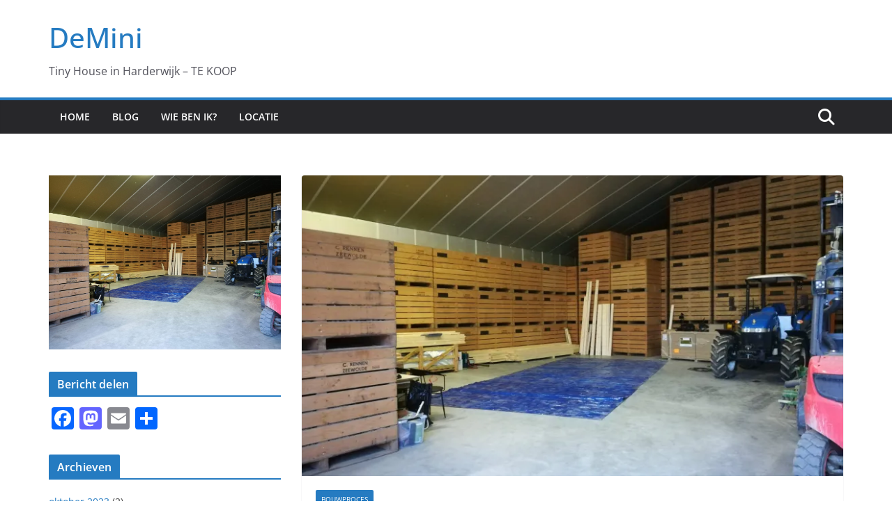

--- FILE ---
content_type: text/html; charset=UTF-8
request_url: https://tinyhouse-demini.nl/dagfotos/
body_size: 173045
content:
		<!doctype html>
		<html lang="nl-NL">
		
<head>

			<meta charset="UTF-8"/>
		<meta name="viewport" content="width=device-width, initial-scale=1">
		<link rel="profile" href="http://gmpg.org/xfn/11"/>
		
	<meta name='robots' content='index, follow, max-image-preview:large, max-snippet:-1, max-video-preview:-1' />
<meta property="og:title" content="Dagfoto&#039;s"/>
<meta property="og:description" content="Dag 85, 5 augustus







Dag 84, 3 augustus







Dag 83, 1 augustus







Dag 82, 31 juli







Dag 81, 30 juli







Dag 80, 29 juli







Dag 79, 25 ju"/>
<meta property="og:image" content="http://tinyhouse-demini.nl/wp-content/uploads/2020/02/IMG_20200215_081921-scaled.jpg"/>
<meta property="og:image:width" content="2560" />
<meta property="og:image:height" content="1920" />
<meta property="og:image:type" content="image/jpeg" />
<meta property="og:type" content="article"/>
<meta property="og:article:published_time" content="2020-08-11 22:00:00"/>
<meta property="og:article:modified_time" content="2020-08-12 11:01:13"/>
<meta name="twitter:card" content="summary">
<meta name="twitter:title" content="Dagfoto&#039;s"/>
<meta name="twitter:description" content="Dag 85, 5 augustus







Dag 84, 3 augustus







Dag 83, 1 augustus







Dag 82, 31 juli







Dag 81, 30 juli







Dag 80, 29 juli







Dag 79, 25 ju"/>
<meta name="twitter:image" content="http://tinyhouse-demini.nl/wp-content/uploads/2020/02/IMG_20200215_081921-scaled.jpg"/>
<meta name="author" content="DeMini"/>

	<!-- This site is optimized with the Yoast SEO plugin v26.8 - https://yoast.com/product/yoast-seo-wordpress/ -->
	<title>Dagfoto&#039;s - DeMini</title>
	<link rel="canonical" href="https://tinyhouse-demini.nl/dagfotos/" />
	<meta property="og:url" content="https://tinyhouse-demini.nl/dagfotos/" />
	<meta property="og:site_name" content="DeMini" />
	<meta property="article:published_time" content="2020-08-11T20:00:00+00:00" />
	<meta property="article:modified_time" content="2020-08-12T09:01:13+00:00" />
	<meta property="og:image" content="https://i0.wp.com/tinyhouse-demini.nl/wp-content/uploads/2020/02/IMG_20200215_081921-scaled.jpg?fit=2560%2C1920&ssl=1" />
	<meta property="og:image:width" content="2560" />
	<meta property="og:image:height" content="1920" />
	<meta property="og:image:type" content="image/jpeg" />
	<meta name="author" content="DeMini" />
	<meta name="twitter:label1" content="Geschreven door" />
	<meta name="twitter:data1" content="DeMini" />
	<meta name="twitter:label2" content="Geschatte leestijd" />
	<meta name="twitter:data2" content="1 minuut" />
	<script type="application/ld+json" class="yoast-schema-graph">{"@context":"https://schema.org","@graph":[{"@type":"Article","@id":"https://tinyhouse-demini.nl/dagfotos/#article","isPartOf":{"@id":"https://tinyhouse-demini.nl/dagfotos/"},"author":{"name":"DeMini","@id":"https://tinyhouse-demini.nl/#/schema/person/57eec169563906ca05d6e0757455711a"},"headline":"Dagfoto&#8217;s","datePublished":"2020-08-11T20:00:00+00:00","dateModified":"2020-08-12T09:01:13+00:00","mainEntityOfPage":{"@id":"https://tinyhouse-demini.nl/dagfotos/"},"wordCount":173,"commentCount":1,"image":{"@id":"https://tinyhouse-demini.nl/dagfotos/#primaryimage"},"thumbnailUrl":"https://i0.wp.com/tinyhouse-demini.nl/wp-content/uploads/2020/02/IMG_20200215_081921-scaled.jpg?fit=2560%2C1920&ssl=1","articleSection":["Bouwproces"],"inLanguage":"nl-NL","potentialAction":[{"@type":"CommentAction","name":"Comment","target":["https://tinyhouse-demini.nl/dagfotos/#respond"]}]},{"@type":"WebPage","@id":"https://tinyhouse-demini.nl/dagfotos/","url":"https://tinyhouse-demini.nl/dagfotos/","name":"Dagfoto's - DeMini","isPartOf":{"@id":"https://tinyhouse-demini.nl/#website"},"primaryImageOfPage":{"@id":"https://tinyhouse-demini.nl/dagfotos/#primaryimage"},"image":{"@id":"https://tinyhouse-demini.nl/dagfotos/#primaryimage"},"thumbnailUrl":"https://i0.wp.com/tinyhouse-demini.nl/wp-content/uploads/2020/02/IMG_20200215_081921-scaled.jpg?fit=2560%2C1920&ssl=1","datePublished":"2020-08-11T20:00:00+00:00","dateModified":"2020-08-12T09:01:13+00:00","author":{"@id":"https://tinyhouse-demini.nl/#/schema/person/57eec169563906ca05d6e0757455711a"},"breadcrumb":{"@id":"https://tinyhouse-demini.nl/dagfotos/#breadcrumb"},"inLanguage":"nl-NL","potentialAction":[{"@type":"ReadAction","target":["https://tinyhouse-demini.nl/dagfotos/"]}]},{"@type":"ImageObject","inLanguage":"nl-NL","@id":"https://tinyhouse-demini.nl/dagfotos/#primaryimage","url":"https://i0.wp.com/tinyhouse-demini.nl/wp-content/uploads/2020/02/IMG_20200215_081921-scaled.jpg?fit=2560%2C1920&ssl=1","contentUrl":"https://i0.wp.com/tinyhouse-demini.nl/wp-content/uploads/2020/02/IMG_20200215_081921-scaled.jpg?fit=2560%2C1920&ssl=1","width":2560,"height":1920},{"@type":"BreadcrumbList","@id":"https://tinyhouse-demini.nl/dagfotos/#breadcrumb","itemListElement":[{"@type":"ListItem","position":1,"name":"Home","item":"https://tinyhouse-demini.nl/"},{"@type":"ListItem","position":2,"name":"Dagfoto&#8217;s"}]},{"@type":"WebSite","@id":"https://tinyhouse-demini.nl/#website","url":"https://tinyhouse-demini.nl/","name":"DeMini","description":"Tiny House in Harderwijk - TE KOOP","potentialAction":[{"@type":"SearchAction","target":{"@type":"EntryPoint","urlTemplate":"https://tinyhouse-demini.nl/?s={search_term_string}"},"query-input":{"@type":"PropertyValueSpecification","valueRequired":true,"valueName":"search_term_string"}}],"inLanguage":"nl-NL"},{"@type":"Person","@id":"https://tinyhouse-demini.nl/#/schema/person/57eec169563906ca05d6e0757455711a","name":"DeMini","image":{"@type":"ImageObject","inLanguage":"nl-NL","@id":"https://tinyhouse-demini.nl/#/schema/person/image/","url":"https://secure.gravatar.com/avatar/491e574d2dcbf40cc33ff3181527a407f3c958708571059d67cacb75d81ed11e?s=96&d=mm&r=g","contentUrl":"https://secure.gravatar.com/avatar/491e574d2dcbf40cc33ff3181527a407f3c958708571059d67cacb75d81ed11e?s=96&d=mm&r=g","caption":"DeMini"},"url":"https://tinyhouse-demini.nl/author/demizeewolde/"}]}</script>
	<!-- / Yoast SEO plugin. -->


<link rel='dns-prefetch' href='//static.addtoany.com' />
<link rel='dns-prefetch' href='//stats.wp.com' />
<link rel='preconnect' href='//c0.wp.com' />
<link rel='preconnect' href='//i0.wp.com' />
<link rel="alternate" type="application/rss+xml" title="DeMini  &raquo; feed" href="https://tinyhouse-demini.nl/feed/" />
<link rel="alternate" type="application/rss+xml" title="DeMini  &raquo; reacties feed" href="https://tinyhouse-demini.nl/comments/feed/" />
<link rel="alternate" type="application/rss+xml" title="DeMini  &raquo; Dagfoto&#8217;s reacties feed" href="https://tinyhouse-demini.nl/dagfotos/feed/" />
<link rel="alternate" title="oEmbed (JSON)" type="application/json+oembed" href="https://tinyhouse-demini.nl/wp-json/oembed/1.0/embed?url=https%3A%2F%2Ftinyhouse-demini.nl%2Fdagfotos%2F" />
<link rel="alternate" title="oEmbed (XML)" type="text/xml+oembed" href="https://tinyhouse-demini.nl/wp-json/oembed/1.0/embed?url=https%3A%2F%2Ftinyhouse-demini.nl%2Fdagfotos%2F&#038;format=xml" />
<style id='wp-img-auto-sizes-contain-inline-css' type='text/css'>
img:is([sizes=auto i],[sizes^="auto," i]){contain-intrinsic-size:3000px 1500px}
/*# sourceURL=wp-img-auto-sizes-contain-inline-css */
</style>
<style id='wp-emoji-styles-inline-css' type='text/css'>

	img.wp-smiley, img.emoji {
		display: inline !important;
		border: none !important;
		box-shadow: none !important;
		height: 1em !important;
		width: 1em !important;
		margin: 0 0.07em !important;
		vertical-align: -0.1em !important;
		background: none !important;
		padding: 0 !important;
	}
/*# sourceURL=wp-emoji-styles-inline-css */
</style>
<style id='wp-block-library-inline-css' type='text/css'>
:root{--wp-block-synced-color:#7a00df;--wp-block-synced-color--rgb:122,0,223;--wp-bound-block-color:var(--wp-block-synced-color);--wp-editor-canvas-background:#ddd;--wp-admin-theme-color:#007cba;--wp-admin-theme-color--rgb:0,124,186;--wp-admin-theme-color-darker-10:#006ba1;--wp-admin-theme-color-darker-10--rgb:0,107,160.5;--wp-admin-theme-color-darker-20:#005a87;--wp-admin-theme-color-darker-20--rgb:0,90,135;--wp-admin-border-width-focus:2px}@media (min-resolution:192dpi){:root{--wp-admin-border-width-focus:1.5px}}.wp-element-button{cursor:pointer}:root .has-very-light-gray-background-color{background-color:#eee}:root .has-very-dark-gray-background-color{background-color:#313131}:root .has-very-light-gray-color{color:#eee}:root .has-very-dark-gray-color{color:#313131}:root .has-vivid-green-cyan-to-vivid-cyan-blue-gradient-background{background:linear-gradient(135deg,#00d084,#0693e3)}:root .has-purple-crush-gradient-background{background:linear-gradient(135deg,#34e2e4,#4721fb 50%,#ab1dfe)}:root .has-hazy-dawn-gradient-background{background:linear-gradient(135deg,#faaca8,#dad0ec)}:root .has-subdued-olive-gradient-background{background:linear-gradient(135deg,#fafae1,#67a671)}:root .has-atomic-cream-gradient-background{background:linear-gradient(135deg,#fdd79a,#004a59)}:root .has-nightshade-gradient-background{background:linear-gradient(135deg,#330968,#31cdcf)}:root .has-midnight-gradient-background{background:linear-gradient(135deg,#020381,#2874fc)}:root{--wp--preset--font-size--normal:16px;--wp--preset--font-size--huge:42px}.has-regular-font-size{font-size:1em}.has-larger-font-size{font-size:2.625em}.has-normal-font-size{font-size:var(--wp--preset--font-size--normal)}.has-huge-font-size{font-size:var(--wp--preset--font-size--huge)}.has-text-align-center{text-align:center}.has-text-align-left{text-align:left}.has-text-align-right{text-align:right}.has-fit-text{white-space:nowrap!important}#end-resizable-editor-section{display:none}.aligncenter{clear:both}.items-justified-left{justify-content:flex-start}.items-justified-center{justify-content:center}.items-justified-right{justify-content:flex-end}.items-justified-space-between{justify-content:space-between}.screen-reader-text{border:0;clip-path:inset(50%);height:1px;margin:-1px;overflow:hidden;padding:0;position:absolute;width:1px;word-wrap:normal!important}.screen-reader-text:focus{background-color:#ddd;clip-path:none;color:#444;display:block;font-size:1em;height:auto;left:5px;line-height:normal;padding:15px 23px 14px;text-decoration:none;top:5px;width:auto;z-index:100000}html :where(.has-border-color){border-style:solid}html :where([style*=border-top-color]){border-top-style:solid}html :where([style*=border-right-color]){border-right-style:solid}html :where([style*=border-bottom-color]){border-bottom-style:solid}html :where([style*=border-left-color]){border-left-style:solid}html :where([style*=border-width]){border-style:solid}html :where([style*=border-top-width]){border-top-style:solid}html :where([style*=border-right-width]){border-right-style:solid}html :where([style*=border-bottom-width]){border-bottom-style:solid}html :where([style*=border-left-width]){border-left-style:solid}html :where(img[class*=wp-image-]){height:auto;max-width:100%}:where(figure){margin:0 0 1em}html :where(.is-position-sticky){--wp-admin--admin-bar--position-offset:var(--wp-admin--admin-bar--height,0px)}@media screen and (max-width:600px){html :where(.is-position-sticky){--wp-admin--admin-bar--position-offset:0px}}

/*# sourceURL=wp-block-library-inline-css */
</style><style id='wp-block-image-inline-css' type='text/css'>
.wp-block-image>a,.wp-block-image>figure>a{display:inline-block}.wp-block-image img{box-sizing:border-box;height:auto;max-width:100%;vertical-align:bottom}@media not (prefers-reduced-motion){.wp-block-image img.hide{visibility:hidden}.wp-block-image img.show{animation:show-content-image .4s}}.wp-block-image[style*=border-radius] img,.wp-block-image[style*=border-radius]>a{border-radius:inherit}.wp-block-image.has-custom-border img{box-sizing:border-box}.wp-block-image.aligncenter{text-align:center}.wp-block-image.alignfull>a,.wp-block-image.alignwide>a{width:100%}.wp-block-image.alignfull img,.wp-block-image.alignwide img{height:auto;width:100%}.wp-block-image .aligncenter,.wp-block-image .alignleft,.wp-block-image .alignright,.wp-block-image.aligncenter,.wp-block-image.alignleft,.wp-block-image.alignright{display:table}.wp-block-image .aligncenter>figcaption,.wp-block-image .alignleft>figcaption,.wp-block-image .alignright>figcaption,.wp-block-image.aligncenter>figcaption,.wp-block-image.alignleft>figcaption,.wp-block-image.alignright>figcaption{caption-side:bottom;display:table-caption}.wp-block-image .alignleft{float:left;margin:.5em 1em .5em 0}.wp-block-image .alignright{float:right;margin:.5em 0 .5em 1em}.wp-block-image .aligncenter{margin-left:auto;margin-right:auto}.wp-block-image :where(figcaption){margin-bottom:1em;margin-top:.5em}.wp-block-image.is-style-circle-mask img{border-radius:9999px}@supports ((-webkit-mask-image:none) or (mask-image:none)) or (-webkit-mask-image:none){.wp-block-image.is-style-circle-mask img{border-radius:0;-webkit-mask-image:url('data:image/svg+xml;utf8,<svg viewBox="0 0 100 100" xmlns="http://www.w3.org/2000/svg"><circle cx="50" cy="50" r="50"/></svg>');mask-image:url('data:image/svg+xml;utf8,<svg viewBox="0 0 100 100" xmlns="http://www.w3.org/2000/svg"><circle cx="50" cy="50" r="50"/></svg>');mask-mode:alpha;-webkit-mask-position:center;mask-position:center;-webkit-mask-repeat:no-repeat;mask-repeat:no-repeat;-webkit-mask-size:contain;mask-size:contain}}:root :where(.wp-block-image.is-style-rounded img,.wp-block-image .is-style-rounded img){border-radius:9999px}.wp-block-image figure{margin:0}.wp-lightbox-container{display:flex;flex-direction:column;position:relative}.wp-lightbox-container img{cursor:zoom-in}.wp-lightbox-container img:hover+button{opacity:1}.wp-lightbox-container button{align-items:center;backdrop-filter:blur(16px) saturate(180%);background-color:#5a5a5a40;border:none;border-radius:4px;cursor:zoom-in;display:flex;height:20px;justify-content:center;opacity:0;padding:0;position:absolute;right:16px;text-align:center;top:16px;width:20px;z-index:100}@media not (prefers-reduced-motion){.wp-lightbox-container button{transition:opacity .2s ease}}.wp-lightbox-container button:focus-visible{outline:3px auto #5a5a5a40;outline:3px auto -webkit-focus-ring-color;outline-offset:3px}.wp-lightbox-container button:hover{cursor:pointer;opacity:1}.wp-lightbox-container button:focus{opacity:1}.wp-lightbox-container button:focus,.wp-lightbox-container button:hover,.wp-lightbox-container button:not(:hover):not(:active):not(.has-background){background-color:#5a5a5a40;border:none}.wp-lightbox-overlay{box-sizing:border-box;cursor:zoom-out;height:100vh;left:0;overflow:hidden;position:fixed;top:0;visibility:hidden;width:100%;z-index:100000}.wp-lightbox-overlay .close-button{align-items:center;cursor:pointer;display:flex;justify-content:center;min-height:40px;min-width:40px;padding:0;position:absolute;right:calc(env(safe-area-inset-right) + 16px);top:calc(env(safe-area-inset-top) + 16px);z-index:5000000}.wp-lightbox-overlay .close-button:focus,.wp-lightbox-overlay .close-button:hover,.wp-lightbox-overlay .close-button:not(:hover):not(:active):not(.has-background){background:none;border:none}.wp-lightbox-overlay .lightbox-image-container{height:var(--wp--lightbox-container-height);left:50%;overflow:hidden;position:absolute;top:50%;transform:translate(-50%,-50%);transform-origin:top left;width:var(--wp--lightbox-container-width);z-index:9999999999}.wp-lightbox-overlay .wp-block-image{align-items:center;box-sizing:border-box;display:flex;height:100%;justify-content:center;margin:0;position:relative;transform-origin:0 0;width:100%;z-index:3000000}.wp-lightbox-overlay .wp-block-image img{height:var(--wp--lightbox-image-height);min-height:var(--wp--lightbox-image-height);min-width:var(--wp--lightbox-image-width);width:var(--wp--lightbox-image-width)}.wp-lightbox-overlay .wp-block-image figcaption{display:none}.wp-lightbox-overlay button{background:none;border:none}.wp-lightbox-overlay .scrim{background-color:#fff;height:100%;opacity:.9;position:absolute;width:100%;z-index:2000000}.wp-lightbox-overlay.active{visibility:visible}@media not (prefers-reduced-motion){.wp-lightbox-overlay.active{animation:turn-on-visibility .25s both}.wp-lightbox-overlay.active img{animation:turn-on-visibility .35s both}.wp-lightbox-overlay.show-closing-animation:not(.active){animation:turn-off-visibility .35s both}.wp-lightbox-overlay.show-closing-animation:not(.active) img{animation:turn-off-visibility .25s both}.wp-lightbox-overlay.zoom.active{animation:none;opacity:1;visibility:visible}.wp-lightbox-overlay.zoom.active .lightbox-image-container{animation:lightbox-zoom-in .4s}.wp-lightbox-overlay.zoom.active .lightbox-image-container img{animation:none}.wp-lightbox-overlay.zoom.active .scrim{animation:turn-on-visibility .4s forwards}.wp-lightbox-overlay.zoom.show-closing-animation:not(.active){animation:none}.wp-lightbox-overlay.zoom.show-closing-animation:not(.active) .lightbox-image-container{animation:lightbox-zoom-out .4s}.wp-lightbox-overlay.zoom.show-closing-animation:not(.active) .lightbox-image-container img{animation:none}.wp-lightbox-overlay.zoom.show-closing-animation:not(.active) .scrim{animation:turn-off-visibility .4s forwards}}@keyframes show-content-image{0%{visibility:hidden}99%{visibility:hidden}to{visibility:visible}}@keyframes turn-on-visibility{0%{opacity:0}to{opacity:1}}@keyframes turn-off-visibility{0%{opacity:1;visibility:visible}99%{opacity:0;visibility:visible}to{opacity:0;visibility:hidden}}@keyframes lightbox-zoom-in{0%{transform:translate(calc((-100vw + var(--wp--lightbox-scrollbar-width))/2 + var(--wp--lightbox-initial-left-position)),calc(-50vh + var(--wp--lightbox-initial-top-position))) scale(var(--wp--lightbox-scale))}to{transform:translate(-50%,-50%) scale(1)}}@keyframes lightbox-zoom-out{0%{transform:translate(-50%,-50%) scale(1);visibility:visible}99%{visibility:visible}to{transform:translate(calc((-100vw + var(--wp--lightbox-scrollbar-width))/2 + var(--wp--lightbox-initial-left-position)),calc(-50vh + var(--wp--lightbox-initial-top-position))) scale(var(--wp--lightbox-scale));visibility:hidden}}
/*# sourceURL=https://c0.wp.com/c/6.9/wp-includes/blocks/image/style.min.css */
</style>
<style id='wp-block-image-theme-inline-css' type='text/css'>
:root :where(.wp-block-image figcaption){color:#555;font-size:13px;text-align:center}.is-dark-theme :root :where(.wp-block-image figcaption){color:#ffffffa6}.wp-block-image{margin:0 0 1em}
/*# sourceURL=https://c0.wp.com/c/6.9/wp-includes/blocks/image/theme.min.css */
</style>
<style id='wp-block-separator-inline-css' type='text/css'>
@charset "UTF-8";.wp-block-separator{border:none;border-top:2px solid}:root :where(.wp-block-separator.is-style-dots){height:auto;line-height:1;text-align:center}:root :where(.wp-block-separator.is-style-dots):before{color:currentColor;content:"···";font-family:serif;font-size:1.5em;letter-spacing:2em;padding-left:2em}.wp-block-separator.is-style-dots{background:none!important;border:none!important}
/*# sourceURL=https://c0.wp.com/c/6.9/wp-includes/blocks/separator/style.min.css */
</style>
<style id='wp-block-separator-theme-inline-css' type='text/css'>
.wp-block-separator.has-css-opacity{opacity:.4}.wp-block-separator{border:none;border-bottom:2px solid;margin-left:auto;margin-right:auto}.wp-block-separator.has-alpha-channel-opacity{opacity:1}.wp-block-separator:not(.is-style-wide):not(.is-style-dots){width:100px}.wp-block-separator.has-background:not(.is-style-dots){border-bottom:none;height:1px}.wp-block-separator.has-background:not(.is-style-wide):not(.is-style-dots){height:2px}
/*# sourceURL=https://c0.wp.com/c/6.9/wp-includes/blocks/separator/theme.min.css */
</style>
<style id='global-styles-inline-css' type='text/css'>
:root{--wp--preset--aspect-ratio--square: 1;--wp--preset--aspect-ratio--4-3: 4/3;--wp--preset--aspect-ratio--3-4: 3/4;--wp--preset--aspect-ratio--3-2: 3/2;--wp--preset--aspect-ratio--2-3: 2/3;--wp--preset--aspect-ratio--16-9: 16/9;--wp--preset--aspect-ratio--9-16: 9/16;--wp--preset--color--black: #000000;--wp--preset--color--cyan-bluish-gray: #abb8c3;--wp--preset--color--white: #ffffff;--wp--preset--color--pale-pink: #f78da7;--wp--preset--color--vivid-red: #cf2e2e;--wp--preset--color--luminous-vivid-orange: #ff6900;--wp--preset--color--luminous-vivid-amber: #fcb900;--wp--preset--color--light-green-cyan: #7bdcb5;--wp--preset--color--vivid-green-cyan: #00d084;--wp--preset--color--pale-cyan-blue: #8ed1fc;--wp--preset--color--vivid-cyan-blue: #0693e3;--wp--preset--color--vivid-purple: #9b51e0;--wp--preset--color--cm-color-1: #257BC1;--wp--preset--color--cm-color-2: #2270B0;--wp--preset--color--cm-color-3: #FFFFFF;--wp--preset--color--cm-color-4: #F9FEFD;--wp--preset--color--cm-color-5: #27272A;--wp--preset--color--cm-color-6: #16181A;--wp--preset--color--cm-color-7: #8F8F8F;--wp--preset--color--cm-color-8: #FFFFFF;--wp--preset--color--cm-color-9: #C7C7C7;--wp--preset--gradient--vivid-cyan-blue-to-vivid-purple: linear-gradient(135deg,rgb(6,147,227) 0%,rgb(155,81,224) 100%);--wp--preset--gradient--light-green-cyan-to-vivid-green-cyan: linear-gradient(135deg,rgb(122,220,180) 0%,rgb(0,208,130) 100%);--wp--preset--gradient--luminous-vivid-amber-to-luminous-vivid-orange: linear-gradient(135deg,rgb(252,185,0) 0%,rgb(255,105,0) 100%);--wp--preset--gradient--luminous-vivid-orange-to-vivid-red: linear-gradient(135deg,rgb(255,105,0) 0%,rgb(207,46,46) 100%);--wp--preset--gradient--very-light-gray-to-cyan-bluish-gray: linear-gradient(135deg,rgb(238,238,238) 0%,rgb(169,184,195) 100%);--wp--preset--gradient--cool-to-warm-spectrum: linear-gradient(135deg,rgb(74,234,220) 0%,rgb(151,120,209) 20%,rgb(207,42,186) 40%,rgb(238,44,130) 60%,rgb(251,105,98) 80%,rgb(254,248,76) 100%);--wp--preset--gradient--blush-light-purple: linear-gradient(135deg,rgb(255,206,236) 0%,rgb(152,150,240) 100%);--wp--preset--gradient--blush-bordeaux: linear-gradient(135deg,rgb(254,205,165) 0%,rgb(254,45,45) 50%,rgb(107,0,62) 100%);--wp--preset--gradient--luminous-dusk: linear-gradient(135deg,rgb(255,203,112) 0%,rgb(199,81,192) 50%,rgb(65,88,208) 100%);--wp--preset--gradient--pale-ocean: linear-gradient(135deg,rgb(255,245,203) 0%,rgb(182,227,212) 50%,rgb(51,167,181) 100%);--wp--preset--gradient--electric-grass: linear-gradient(135deg,rgb(202,248,128) 0%,rgb(113,206,126) 100%);--wp--preset--gradient--midnight: linear-gradient(135deg,rgb(2,3,129) 0%,rgb(40,116,252) 100%);--wp--preset--font-size--small: 13px;--wp--preset--font-size--medium: 16px;--wp--preset--font-size--large: 20px;--wp--preset--font-size--x-large: 24px;--wp--preset--font-size--xx-large: 30px;--wp--preset--font-size--huge: 36px;--wp--preset--font-family--dm-sans: DM Sans, sans-serif;--wp--preset--font-family--public-sans: Public Sans, sans-serif;--wp--preset--font-family--roboto: Roboto, sans-serif;--wp--preset--font-family--segoe-ui: Segoe UI, Arial, sans-serif;--wp--preset--font-family--ibm-plex-serif: IBM Plex Serif, sans-serif;--wp--preset--font-family--inter: Inter, sans-serif;--wp--preset--spacing--20: 0.44rem;--wp--preset--spacing--30: 0.67rem;--wp--preset--spacing--40: 1rem;--wp--preset--spacing--50: 1.5rem;--wp--preset--spacing--60: 2.25rem;--wp--preset--spacing--70: 3.38rem;--wp--preset--spacing--80: 5.06rem;--wp--preset--shadow--natural: 6px 6px 9px rgba(0, 0, 0, 0.2);--wp--preset--shadow--deep: 12px 12px 50px rgba(0, 0, 0, 0.4);--wp--preset--shadow--sharp: 6px 6px 0px rgba(0, 0, 0, 0.2);--wp--preset--shadow--outlined: 6px 6px 0px -3px rgb(255, 255, 255), 6px 6px rgb(0, 0, 0);--wp--preset--shadow--crisp: 6px 6px 0px rgb(0, 0, 0);}:root { --wp--style--global--content-size: 760px;--wp--style--global--wide-size: 1160px; }:where(body) { margin: 0; }.wp-site-blocks > .alignleft { float: left; margin-right: 2em; }.wp-site-blocks > .alignright { float: right; margin-left: 2em; }.wp-site-blocks > .aligncenter { justify-content: center; margin-left: auto; margin-right: auto; }:where(.wp-site-blocks) > * { margin-block-start: 24px; margin-block-end: 0; }:where(.wp-site-blocks) > :first-child { margin-block-start: 0; }:where(.wp-site-blocks) > :last-child { margin-block-end: 0; }:root { --wp--style--block-gap: 24px; }:root :where(.is-layout-flow) > :first-child{margin-block-start: 0;}:root :where(.is-layout-flow) > :last-child{margin-block-end: 0;}:root :where(.is-layout-flow) > *{margin-block-start: 24px;margin-block-end: 0;}:root :where(.is-layout-constrained) > :first-child{margin-block-start: 0;}:root :where(.is-layout-constrained) > :last-child{margin-block-end: 0;}:root :where(.is-layout-constrained) > *{margin-block-start: 24px;margin-block-end: 0;}:root :where(.is-layout-flex){gap: 24px;}:root :where(.is-layout-grid){gap: 24px;}.is-layout-flow > .alignleft{float: left;margin-inline-start: 0;margin-inline-end: 2em;}.is-layout-flow > .alignright{float: right;margin-inline-start: 2em;margin-inline-end: 0;}.is-layout-flow > .aligncenter{margin-left: auto !important;margin-right: auto !important;}.is-layout-constrained > .alignleft{float: left;margin-inline-start: 0;margin-inline-end: 2em;}.is-layout-constrained > .alignright{float: right;margin-inline-start: 2em;margin-inline-end: 0;}.is-layout-constrained > .aligncenter{margin-left: auto !important;margin-right: auto !important;}.is-layout-constrained > :where(:not(.alignleft):not(.alignright):not(.alignfull)){max-width: var(--wp--style--global--content-size);margin-left: auto !important;margin-right: auto !important;}.is-layout-constrained > .alignwide{max-width: var(--wp--style--global--wide-size);}body .is-layout-flex{display: flex;}.is-layout-flex{flex-wrap: wrap;align-items: center;}.is-layout-flex > :is(*, div){margin: 0;}body .is-layout-grid{display: grid;}.is-layout-grid > :is(*, div){margin: 0;}body{padding-top: 0px;padding-right: 0px;padding-bottom: 0px;padding-left: 0px;}a:where(:not(.wp-element-button)){text-decoration: underline;}:root :where(.wp-element-button, .wp-block-button__link){background-color: #32373c;border-width: 0;color: #fff;font-family: inherit;font-size: inherit;font-style: inherit;font-weight: inherit;letter-spacing: inherit;line-height: inherit;padding-top: calc(0.667em + 2px);padding-right: calc(1.333em + 2px);padding-bottom: calc(0.667em + 2px);padding-left: calc(1.333em + 2px);text-decoration: none;text-transform: inherit;}.has-black-color{color: var(--wp--preset--color--black) !important;}.has-cyan-bluish-gray-color{color: var(--wp--preset--color--cyan-bluish-gray) !important;}.has-white-color{color: var(--wp--preset--color--white) !important;}.has-pale-pink-color{color: var(--wp--preset--color--pale-pink) !important;}.has-vivid-red-color{color: var(--wp--preset--color--vivid-red) !important;}.has-luminous-vivid-orange-color{color: var(--wp--preset--color--luminous-vivid-orange) !important;}.has-luminous-vivid-amber-color{color: var(--wp--preset--color--luminous-vivid-amber) !important;}.has-light-green-cyan-color{color: var(--wp--preset--color--light-green-cyan) !important;}.has-vivid-green-cyan-color{color: var(--wp--preset--color--vivid-green-cyan) !important;}.has-pale-cyan-blue-color{color: var(--wp--preset--color--pale-cyan-blue) !important;}.has-vivid-cyan-blue-color{color: var(--wp--preset--color--vivid-cyan-blue) !important;}.has-vivid-purple-color{color: var(--wp--preset--color--vivid-purple) !important;}.has-cm-color-1-color{color: var(--wp--preset--color--cm-color-1) !important;}.has-cm-color-2-color{color: var(--wp--preset--color--cm-color-2) !important;}.has-cm-color-3-color{color: var(--wp--preset--color--cm-color-3) !important;}.has-cm-color-4-color{color: var(--wp--preset--color--cm-color-4) !important;}.has-cm-color-5-color{color: var(--wp--preset--color--cm-color-5) !important;}.has-cm-color-6-color{color: var(--wp--preset--color--cm-color-6) !important;}.has-cm-color-7-color{color: var(--wp--preset--color--cm-color-7) !important;}.has-cm-color-8-color{color: var(--wp--preset--color--cm-color-8) !important;}.has-cm-color-9-color{color: var(--wp--preset--color--cm-color-9) !important;}.has-black-background-color{background-color: var(--wp--preset--color--black) !important;}.has-cyan-bluish-gray-background-color{background-color: var(--wp--preset--color--cyan-bluish-gray) !important;}.has-white-background-color{background-color: var(--wp--preset--color--white) !important;}.has-pale-pink-background-color{background-color: var(--wp--preset--color--pale-pink) !important;}.has-vivid-red-background-color{background-color: var(--wp--preset--color--vivid-red) !important;}.has-luminous-vivid-orange-background-color{background-color: var(--wp--preset--color--luminous-vivid-orange) !important;}.has-luminous-vivid-amber-background-color{background-color: var(--wp--preset--color--luminous-vivid-amber) !important;}.has-light-green-cyan-background-color{background-color: var(--wp--preset--color--light-green-cyan) !important;}.has-vivid-green-cyan-background-color{background-color: var(--wp--preset--color--vivid-green-cyan) !important;}.has-pale-cyan-blue-background-color{background-color: var(--wp--preset--color--pale-cyan-blue) !important;}.has-vivid-cyan-blue-background-color{background-color: var(--wp--preset--color--vivid-cyan-blue) !important;}.has-vivid-purple-background-color{background-color: var(--wp--preset--color--vivid-purple) !important;}.has-cm-color-1-background-color{background-color: var(--wp--preset--color--cm-color-1) !important;}.has-cm-color-2-background-color{background-color: var(--wp--preset--color--cm-color-2) !important;}.has-cm-color-3-background-color{background-color: var(--wp--preset--color--cm-color-3) !important;}.has-cm-color-4-background-color{background-color: var(--wp--preset--color--cm-color-4) !important;}.has-cm-color-5-background-color{background-color: var(--wp--preset--color--cm-color-5) !important;}.has-cm-color-6-background-color{background-color: var(--wp--preset--color--cm-color-6) !important;}.has-cm-color-7-background-color{background-color: var(--wp--preset--color--cm-color-7) !important;}.has-cm-color-8-background-color{background-color: var(--wp--preset--color--cm-color-8) !important;}.has-cm-color-9-background-color{background-color: var(--wp--preset--color--cm-color-9) !important;}.has-black-border-color{border-color: var(--wp--preset--color--black) !important;}.has-cyan-bluish-gray-border-color{border-color: var(--wp--preset--color--cyan-bluish-gray) !important;}.has-white-border-color{border-color: var(--wp--preset--color--white) !important;}.has-pale-pink-border-color{border-color: var(--wp--preset--color--pale-pink) !important;}.has-vivid-red-border-color{border-color: var(--wp--preset--color--vivid-red) !important;}.has-luminous-vivid-orange-border-color{border-color: var(--wp--preset--color--luminous-vivid-orange) !important;}.has-luminous-vivid-amber-border-color{border-color: var(--wp--preset--color--luminous-vivid-amber) !important;}.has-light-green-cyan-border-color{border-color: var(--wp--preset--color--light-green-cyan) !important;}.has-vivid-green-cyan-border-color{border-color: var(--wp--preset--color--vivid-green-cyan) !important;}.has-pale-cyan-blue-border-color{border-color: var(--wp--preset--color--pale-cyan-blue) !important;}.has-vivid-cyan-blue-border-color{border-color: var(--wp--preset--color--vivid-cyan-blue) !important;}.has-vivid-purple-border-color{border-color: var(--wp--preset--color--vivid-purple) !important;}.has-cm-color-1-border-color{border-color: var(--wp--preset--color--cm-color-1) !important;}.has-cm-color-2-border-color{border-color: var(--wp--preset--color--cm-color-2) !important;}.has-cm-color-3-border-color{border-color: var(--wp--preset--color--cm-color-3) !important;}.has-cm-color-4-border-color{border-color: var(--wp--preset--color--cm-color-4) !important;}.has-cm-color-5-border-color{border-color: var(--wp--preset--color--cm-color-5) !important;}.has-cm-color-6-border-color{border-color: var(--wp--preset--color--cm-color-6) !important;}.has-cm-color-7-border-color{border-color: var(--wp--preset--color--cm-color-7) !important;}.has-cm-color-8-border-color{border-color: var(--wp--preset--color--cm-color-8) !important;}.has-cm-color-9-border-color{border-color: var(--wp--preset--color--cm-color-9) !important;}.has-vivid-cyan-blue-to-vivid-purple-gradient-background{background: var(--wp--preset--gradient--vivid-cyan-blue-to-vivid-purple) !important;}.has-light-green-cyan-to-vivid-green-cyan-gradient-background{background: var(--wp--preset--gradient--light-green-cyan-to-vivid-green-cyan) !important;}.has-luminous-vivid-amber-to-luminous-vivid-orange-gradient-background{background: var(--wp--preset--gradient--luminous-vivid-amber-to-luminous-vivid-orange) !important;}.has-luminous-vivid-orange-to-vivid-red-gradient-background{background: var(--wp--preset--gradient--luminous-vivid-orange-to-vivid-red) !important;}.has-very-light-gray-to-cyan-bluish-gray-gradient-background{background: var(--wp--preset--gradient--very-light-gray-to-cyan-bluish-gray) !important;}.has-cool-to-warm-spectrum-gradient-background{background: var(--wp--preset--gradient--cool-to-warm-spectrum) !important;}.has-blush-light-purple-gradient-background{background: var(--wp--preset--gradient--blush-light-purple) !important;}.has-blush-bordeaux-gradient-background{background: var(--wp--preset--gradient--blush-bordeaux) !important;}.has-luminous-dusk-gradient-background{background: var(--wp--preset--gradient--luminous-dusk) !important;}.has-pale-ocean-gradient-background{background: var(--wp--preset--gradient--pale-ocean) !important;}.has-electric-grass-gradient-background{background: var(--wp--preset--gradient--electric-grass) !important;}.has-midnight-gradient-background{background: var(--wp--preset--gradient--midnight) !important;}.has-small-font-size{font-size: var(--wp--preset--font-size--small) !important;}.has-medium-font-size{font-size: var(--wp--preset--font-size--medium) !important;}.has-large-font-size{font-size: var(--wp--preset--font-size--large) !important;}.has-x-large-font-size{font-size: var(--wp--preset--font-size--x-large) !important;}.has-xx-large-font-size{font-size: var(--wp--preset--font-size--xx-large) !important;}.has-huge-font-size{font-size: var(--wp--preset--font-size--huge) !important;}.has-dm-sans-font-family{font-family: var(--wp--preset--font-family--dm-sans) !important;}.has-public-sans-font-family{font-family: var(--wp--preset--font-family--public-sans) !important;}.has-roboto-font-family{font-family: var(--wp--preset--font-family--roboto) !important;}.has-segoe-ui-font-family{font-family: var(--wp--preset--font-family--segoe-ui) !important;}.has-ibm-plex-serif-font-family{font-family: var(--wp--preset--font-family--ibm-plex-serif) !important;}.has-inter-font-family{font-family: var(--wp--preset--font-family--inter) !important;}
/*# sourceURL=global-styles-inline-css */
</style>

<link rel='stylesheet' id='contact-form-7-css' href='https://tinyhouse-demini.nl/wp-content/plugins/contact-form-7/includes/css/styles.css?ver=6.1.4' type='text/css' media='all' />
<link rel='stylesheet' id='colormag_style-css' href='https://tinyhouse-demini.nl/wp-content/themes/colormag/style.css?ver=1769062344' type='text/css' media='all' />
<style id='colormag_style-inline-css' type='text/css'>
body{color:#444444;}.cm-posts .post{box-shadow:0px 0px 2px 0px #E4E4E7;}@media screen and (min-width: 992px) {.cm-primary{width:70%;}}.colormag-button,
			input[type="reset"],
			input[type="button"],
			input[type="submit"],
			button,
			.cm-entry-button span,
			.wp-block-button .wp-block-button__link{color:#ffffff;}.cm-content{background-color:#ffffff;background-size:contain;}body,body.boxed{background-color:;background-position:;background-size:cover;background-attachment:;background-repeat:;}.cm-header .cm-menu-toggle svg,
			.cm-header .cm-menu-toggle svg{fill:#fff;}.cm-footer-bar-area .cm-footer-bar__2 a{color:#207daf;}body{color:#444444;}.cm-posts .post{box-shadow:0px 0px 2px 0px #E4E4E7;}@media screen and (min-width: 992px) {.cm-primary{width:70%;}}.colormag-button,
			input[type="reset"],
			input[type="button"],
			input[type="submit"],
			button,
			.cm-entry-button span,
			.wp-block-button .wp-block-button__link{color:#ffffff;}.cm-content{background-color:#ffffff;background-size:contain;}body,body.boxed{background-color:;background-position:;background-size:cover;background-attachment:;background-repeat:;}.cm-header .cm-menu-toggle svg,
			.cm-header .cm-menu-toggle svg{fill:#fff;}.cm-footer-bar-area .cm-footer-bar__2 a{color:#207daf;}.cm-header-builder .cm-header-buttons .cm-header-button .cm-button{background-color:#207daf;}.cm-header-builder .cm-header-top-row{background-color:#f4f4f5;}.cm-header-builder .cm-primary-nav .sub-menu, .cm-header-builder .cm-primary-nav .children{background-color:#232323;background-size:contain;}.cm-header-builder nav.cm-secondary-nav ul.sub-menu, .cm-header-builder .cm-secondary-nav .children{background-color:#232323;background-size:contain;}.cm-footer-builder .cm-footer-bottom-row{border-color:#3F3F46;}:root{--top-grid-columns: 4;
			--main-grid-columns: 4;
			--bottom-grid-columns: 2;
			}.cm-footer-builder .cm-footer-bottom-row .cm-footer-col{flex-direction: column;}.cm-footer-builder .cm-footer-main-row .cm-footer-col{flex-direction: column;}.cm-footer-builder .cm-footer-top-row .cm-footer-col{flex-direction: column;} :root{--cm-color-1: #257BC1;--cm-color-2: #2270B0;--cm-color-3: #FFFFFF;--cm-color-4: #F9FEFD;--cm-color-5: #27272A;--cm-color-6: #16181A;--cm-color-7: #8F8F8F;--cm-color-8: #FFFFFF;--cm-color-9: #C7C7C7;}:root {--wp--preset--color--cm-color-1:#257BC1;--wp--preset--color--cm-color-2:#2270B0;--wp--preset--color--cm-color-3:#FFFFFF;--wp--preset--color--cm-color-4:#F9FEFD;--wp--preset--color--cm-color-5:#27272A;--wp--preset--color--cm-color-6:#16181A;--wp--preset--color--cm-color-7:#8F8F8F;--wp--preset--color--cm-color-8:#FFFFFF;--wp--preset--color--cm-color-9:#C7C7C7;}:root {--e-global-color-cmcolor1: #257BC1;--e-global-color-cmcolor2: #2270B0;--e-global-color-cmcolor3: #FFFFFF;--e-global-color-cmcolor4: #F9FEFD;--e-global-color-cmcolor5: #27272A;--e-global-color-cmcolor6: #16181A;--e-global-color-cmcolor7: #8F8F8F;--e-global-color-cmcolor8: #FFFFFF;--e-global-color-cmcolor9: #C7C7C7;}
/*# sourceURL=colormag_style-inline-css */
</style>
<link rel='stylesheet' id='font-awesome-all-css' href='https://tinyhouse-demini.nl/wp-content/themes/colormag/inc/customizer/customind/assets/fontawesome/v6/css/all.min.css?ver=6.2.4' type='text/css' media='all' />
<link rel='stylesheet' id='font-awesome-4-css' href='https://tinyhouse-demini.nl/wp-content/themes/colormag/assets/library/font-awesome/css/v4-shims.min.css?ver=4.7.0' type='text/css' media='all' />
<link rel='stylesheet' id='colormag-font-awesome-6-css' href='https://tinyhouse-demini.nl/wp-content/themes/colormag/inc/customizer/customind/assets/fontawesome/v6/css/all.min.css?ver=6.2.4' type='text/css' media='all' />
<link rel='stylesheet' id='slb_core-css' href='https://tinyhouse-demini.nl/wp-content/plugins/simple-lightbox/client/css/app.css?ver=2.9.4' type='text/css' media='all' />
<link rel='stylesheet' id='addtoany-css' href='https://tinyhouse-demini.nl/wp-content/plugins/add-to-any/addtoany.min.css?ver=1.16' type='text/css' media='all' />
<link rel='stylesheet' id='wp-featherlight-css' href='https://tinyhouse-demini.nl/wp-content/plugins/wp-featherlight/css/wp-featherlight.min.css?ver=1.3.4' type='text/css' media='all' />
<!--n2css--><!--n2js--><script type="text/javascript" id="addtoany-core-js-before">
/* <![CDATA[ */
window.a2a_config=window.a2a_config||{};a2a_config.callbacks=[];a2a_config.overlays=[];a2a_config.templates={};a2a_localize = {
	Share: "Delen",
	Save: "Opslaan",
	Subscribe: "Inschrijven",
	Email: "E-mail",
	Bookmark: "Bookmark",
	ShowAll: "Alles weergeven",
	ShowLess: "Niet alles weergeven",
	FindServices: "Vind dienst(en)",
	FindAnyServiceToAddTo: "Vind direct een dienst om aan toe te voegen",
	PoweredBy: "Mede mogelijk gemaakt door",
	ShareViaEmail: "Delen per e-mail",
	SubscribeViaEmail: "Abonneren via e-mail",
	BookmarkInYourBrowser: "Bookmark in je browser",
	BookmarkInstructions: "Druk op Ctrl+D of \u2318+D om deze pagina te bookmarken",
	AddToYourFavorites: "Voeg aan je favorieten toe",
	SendFromWebOrProgram: "Stuur vanuit elk e-mailadres of e-mail programma",
	EmailProgram: "E-mail programma",
	More: "Meer&#8230;",
	ThanksForSharing: "Bedankt voor het delen!",
	ThanksForFollowing: "Dank voor het volgen!"
};


//# sourceURL=addtoany-core-js-before
/* ]]> */
</script>
<script type="text/javascript" defer src="https://static.addtoany.com/menu/page.js" id="addtoany-core-js"></script>
<script type="text/javascript" src="https://c0.wp.com/c/6.9/wp-includes/js/jquery/jquery.min.js" id="jquery-core-js"></script>
<script type="text/javascript" src="https://c0.wp.com/c/6.9/wp-includes/js/jquery/jquery-migrate.min.js" id="jquery-migrate-js"></script>
<script type="text/javascript" defer src="https://tinyhouse-demini.nl/wp-content/plugins/add-to-any/addtoany.min.js?ver=1.1" id="addtoany-jquery-js"></script>
<link rel="https://api.w.org/" href="https://tinyhouse-demini.nl/wp-json/" /><link rel="alternate" title="JSON" type="application/json" href="https://tinyhouse-demini.nl/wp-json/wp/v2/posts/213" /><link rel="EditURI" type="application/rsd+xml" title="RSD" href="https://tinyhouse-demini.nl/xmlrpc.php?rsd" />
<meta name="generator" content="WordPress 6.9" />
<link rel='shortlink' href='https://tinyhouse-demini.nl/?p=213' />
	<style>img#wpstats{display:none}</style>
		<link rel="pingback" href="https://tinyhouse-demini.nl/xmlrpc.php"><style type="text/css">.recentcomments a{display:inline !important;padding:0 !important;margin:0 !important;}</style><style class='wp-fonts-local' type='text/css'>
@font-face{font-family:"DM Sans";font-style:normal;font-weight:100 900;font-display:fallback;src:url('https://fonts.gstatic.com/s/dmsans/v15/rP2Hp2ywxg089UriCZOIHTWEBlw.woff2') format('woff2');}
@font-face{font-family:"Public Sans";font-style:normal;font-weight:100 900;font-display:fallback;src:url('https://fonts.gstatic.com/s/publicsans/v15/ijwOs5juQtsyLLR5jN4cxBEoRDf44uE.woff2') format('woff2');}
@font-face{font-family:Roboto;font-style:normal;font-weight:100 900;font-display:fallback;src:url('https://fonts.gstatic.com/s/roboto/v30/KFOjCnqEu92Fr1Mu51TjASc6CsE.woff2') format('woff2');}
@font-face{font-family:"IBM Plex Serif";font-style:normal;font-weight:400;font-display:fallback;src:url('https://tinyhouse-demini.nl/wp-content/themes/colormag/assets/fonts/IBMPlexSerif-Regular.woff2') format('woff2');}
@font-face{font-family:"IBM Plex Serif";font-style:normal;font-weight:700;font-display:fallback;src:url('https://tinyhouse-demini.nl/wp-content/themes/colormag/assets/fonts/IBMPlexSerif-Bold.woff2') format('woff2');}
@font-face{font-family:"IBM Plex Serif";font-style:normal;font-weight:600;font-display:fallback;src:url('https://tinyhouse-demini.nl/wp-content/themes/colormag/assets/fonts/IBMPlexSerif-SemiBold.woff2') format('woff2');}
@font-face{font-family:Inter;font-style:normal;font-weight:400;font-display:fallback;src:url('https://tinyhouse-demini.nl/wp-content/themes/colormag/assets/fonts/Inter-Regular.woff2') format('woff2');}
</style>

</head>

<body class="wp-singular post-template-default single single-post postid-213 single-format-standard wp-embed-responsive wp-theme-colormag wp-featherlight-captions cm-header-layout-1 adv-style-1 cm-normal-container cm-left-sidebar left-sidebar wide cm-started-content">




		<div id="page" class="hfeed site">
				<a class="skip-link screen-reader-text" href="#main">Ga naar de inhoud</a>
		

			<header id="cm-masthead" class="cm-header cm-layout-1 cm-layout-1-style-1 cm-full-width">
		
		
				<div class="cm-main-header">
		
		
	<div id="cm-header-1" class="cm-header-1">
		<div class="cm-container">
			<div class="cm-row">

				<div class="cm-header-col-1">
										<div id="cm-site-branding" class="cm-site-branding">
							</div><!-- #cm-site-branding -->
	
	<div id="cm-site-info" class="">
								<h3 class="cm-site-title">
							<a href="https://tinyhouse-demini.nl/" title="DeMini " rel="home">DeMini </a>
						</h3>
						
											<p class="cm-site-description">
							Tiny House in Harderwijk &#8211; TE KOOP						</p><!-- .cm-site-description -->
											</div><!-- #cm-site-info -->
					</div><!-- .cm-header-col-1 -->

				<div class="cm-header-col-2">
								</div><!-- .cm-header-col-2 -->

		</div>
	</div>
</div>
		
<div id="cm-header-2" class="cm-header-2">
	<nav id="cm-primary-nav" class="cm-primary-nav">
		<div class="cm-container">
			<div class="cm-row">
				
											<div class="cm-header-actions">
													<div class="cm-top-search">
						<i class="fa fa-search search-top"></i>
						<div class="search-form-top">
									
<form action="https://tinyhouse-demini.nl/" class="search-form searchform clearfix" method="get" role="search">

	<div class="search-wrap">
		<input type="search"
				class="s field"
				name="s"
				value=""
				placeholder="Zoeken"
		/>

		<button class="search-icon" type="submit"></button>
	</div>

</form><!-- .searchform -->
						</div>
					</div>
									</div>
				
					<p class="cm-menu-toggle" aria-expanded="false">
						<svg class="cm-icon cm-icon--bars" xmlns="http://www.w3.org/2000/svg" viewBox="0 0 24 24"><path d="M21 19H3a1 1 0 0 1 0-2h18a1 1 0 0 1 0 2Zm0-6H3a1 1 0 0 1 0-2h18a1 1 0 0 1 0 2Zm0-6H3a1 1 0 0 1 0-2h18a1 1 0 0 1 0 2Z"></path></svg>						<svg class="cm-icon cm-icon--x-mark" xmlns="http://www.w3.org/2000/svg" viewBox="0 0 24 24"><path d="m13.4 12 8.3-8.3c.4-.4.4-1 0-1.4s-1-.4-1.4 0L12 10.6 3.7 2.3c-.4-.4-1-.4-1.4 0s-.4 1 0 1.4l8.3 8.3-8.3 8.3c-.4.4-.4 1 0 1.4.2.2.4.3.7.3s.5-.1.7-.3l8.3-8.3 8.3 8.3c.2.2.5.3.7.3s.5-.1.7-.3c.4-.4.4-1 0-1.4L13.4 12z"></path></svg>					</p>
					<div class="cm-menu-primary-container"><ul id="menu-menu-1" class="menu"><li id="menu-item-32" class="menu-item menu-item-type-custom menu-item-object-custom menu-item-home menu-item-32"><a href="http://tinyhouse-demini.nl/">Home</a></li>
<li id="menu-item-68" class="menu-item menu-item-type-taxonomy menu-item-object-category current-post-ancestor menu-item-68"><a href="https://tinyhouse-demini.nl/category/blog/">Blog</a></li>
<li id="menu-item-52" class="menu-item menu-item-type-post_type menu-item-object-page menu-item-52"><a href="https://tinyhouse-demini.nl/wie-ben-ik/">Wie ben ik?</a></li>
<li id="menu-item-91" class="menu-item menu-item-type-post_type menu-item-object-page menu-item-91"><a href="https://tinyhouse-demini.nl/locatie/">Locatie</a></li>
</ul></div>
			</div>
		</div>
	</nav>
</div>
			
				</div> <!-- /.cm-main-header -->
		
				</header><!-- #cm-masthead -->
		
		

	<div id="cm-content" class="cm-content">
		
		<div class="cm-container">
		
<div class="cm-row">
	
	<div id="cm-primary" class="cm-primary">
		<div class="cm-posts clearfix">

			
<article sdfdfds id="post-213" class="post-213 post type-post status-publish format-standard has-post-thumbnail hentry category-bouwproces">
	
				<div class="cm-featured-image">
				<img width="800" height="445" src="https://i0.wp.com/tinyhouse-demini.nl/wp-content/uploads/2020/02/IMG_20200215_081921-scaled.jpg?resize=800%2C445&amp;ssl=1" class="attachment-colormag-featured-image size-colormag-featured-image wp-post-image" alt="" decoding="async" fetchpriority="high" srcset="https://i0.wp.com/tinyhouse-demini.nl/wp-content/uploads/2020/02/IMG_20200215_081921-scaled.jpg?resize=800%2C445&amp;ssl=1 800w, https://i0.wp.com/tinyhouse-demini.nl/wp-content/uploads/2020/02/IMG_20200215_081921-scaled.jpg?zoom=2&amp;resize=800%2C445 1600w, https://i0.wp.com/tinyhouse-demini.nl/wp-content/uploads/2020/02/IMG_20200215_081921-scaled.jpg?zoom=3&amp;resize=800%2C445 2400w" sizes="(max-width: 800px) 100vw, 800px" />			</div>

			
	<div class="cm-post-content">
		<div class="cm-entry-header-meta"><div class="cm-post-categories"><a href="https://tinyhouse-demini.nl/category/blog/bouwproces/" rel="category tag">Bouwproces</a></div></div>	<header class="cm-entry-header">
				<h1 class="cm-entry-title">
			Dagfoto&#8217;s		</h1>
			</header>
<div class="cm-below-entry-meta cm-separator-default "><span class="cm-post-date"><a href="https://tinyhouse-demini.nl/dagfotos/" title="10:00 pm" rel="bookmark"><svg class="cm-icon cm-icon--calendar-fill" xmlns="http://www.w3.org/2000/svg" viewBox="0 0 24 24"><path d="M21.1 6.6v1.6c0 .6-.4 1-1 1H3.9c-.6 0-1-.4-1-1V6.6c0-1.5 1.3-2.8 2.8-2.8h1.7V3c0-.6.4-1 1-1s1 .4 1 1v.8h5.2V3c0-.6.4-1 1-1s1 .4 1 1v.8h1.7c1.5 0 2.8 1.3 2.8 2.8zm-1 4.6H3.9c-.6 0-1 .4-1 1v7c0 1.5 1.3 2.8 2.8 2.8h12.6c1.5 0 2.8-1.3 2.8-2.8v-7c0-.6-.4-1-1-1z"></path></svg> <time class="entry-date published updated" datetime="2020-08-11T22:00:00+02:00">augustus 11, 2020</time></a></span>
		<span class="cm-author cm-vcard">
			<svg class="cm-icon cm-icon--user" xmlns="http://www.w3.org/2000/svg" viewBox="0 0 24 24"><path d="M7 7c0-2.8 2.2-5 5-5s5 2.2 5 5-2.2 5-5 5-5-2.2-5-5zm9 7H8c-2.8 0-5 2.2-5 5v2c0 .6.4 1 1 1h16c.6 0 1-.4 1-1v-2c0-2.8-2.2-5-5-5z"></path></svg>			<a class="url fn n"
			href="https://tinyhouse-demini.nl/author/demizeewolde/"
			title="DeMini"
			>
				DeMini			</a>
		</span>

		</div>
<div class="cm-entry-summary">
	
<figure class="wp-block-image size-large"><img data-recalc-dims="1" decoding="async" width="800" height="600" src="https://i0.wp.com/tinyhouse-demini.nl/wp-content/uploads/2020/08/IMG_20200805_100521.jpg?resize=800%2C600" alt="" class="wp-image-1310" srcset="https://i0.wp.com/tinyhouse-demini.nl/wp-content/uploads/2020/08/IMG_20200805_100521-scaled.jpg?resize=1024%2C768&amp;ssl=1 1024w, https://i0.wp.com/tinyhouse-demini.nl/wp-content/uploads/2020/08/IMG_20200805_100521-scaled.jpg?resize=300%2C225&amp;ssl=1 300w, https://i0.wp.com/tinyhouse-demini.nl/wp-content/uploads/2020/08/IMG_20200805_100521-scaled.jpg?resize=768%2C576&amp;ssl=1 768w, https://i0.wp.com/tinyhouse-demini.nl/wp-content/uploads/2020/08/IMG_20200805_100521-scaled.jpg?resize=1536%2C1152&amp;ssl=1 1536w, https://i0.wp.com/tinyhouse-demini.nl/wp-content/uploads/2020/08/IMG_20200805_100521-scaled.jpg?resize=2048%2C1536&amp;ssl=1 2048w, https://i0.wp.com/tinyhouse-demini.nl/wp-content/uploads/2020/08/IMG_20200805_100521-scaled.jpg?w=1600 1600w, https://i0.wp.com/tinyhouse-demini.nl/wp-content/uploads/2020/08/IMG_20200805_100521-scaled.jpg?w=2400 2400w" sizes="(max-width: 800px) 100vw, 800px" /><figcaption>Dag 85, 5 augustus</figcaption></figure>



<hr class="wp-block-separator"/>



<figure class="wp-block-image size-large"><img data-recalc-dims="1" decoding="async" width="800" height="600" src="https://i0.wp.com/tinyhouse-demini.nl/wp-content/uploads/2020/08/IMG_20200803_184434.jpg?resize=800%2C600" alt="" class="wp-image-1296" srcset="https://i0.wp.com/tinyhouse-demini.nl/wp-content/uploads/2020/08/IMG_20200803_184434-scaled.jpg?resize=1024%2C768&amp;ssl=1 1024w, https://i0.wp.com/tinyhouse-demini.nl/wp-content/uploads/2020/08/IMG_20200803_184434-scaled.jpg?resize=300%2C225&amp;ssl=1 300w, https://i0.wp.com/tinyhouse-demini.nl/wp-content/uploads/2020/08/IMG_20200803_184434-scaled.jpg?resize=768%2C576&amp;ssl=1 768w, https://i0.wp.com/tinyhouse-demini.nl/wp-content/uploads/2020/08/IMG_20200803_184434-scaled.jpg?resize=1536%2C1152&amp;ssl=1 1536w, https://i0.wp.com/tinyhouse-demini.nl/wp-content/uploads/2020/08/IMG_20200803_184434-scaled.jpg?resize=2048%2C1536&amp;ssl=1 2048w, https://i0.wp.com/tinyhouse-demini.nl/wp-content/uploads/2020/08/IMG_20200803_184434-scaled.jpg?w=1600 1600w, https://i0.wp.com/tinyhouse-demini.nl/wp-content/uploads/2020/08/IMG_20200803_184434-scaled.jpg?w=2400 2400w" sizes="(max-width: 800px) 100vw, 800px" /><figcaption>Dag 84, 3 augustus</figcaption></figure>



<hr class="wp-block-separator"/>



<figure class="wp-block-image size-large"><img data-recalc-dims="1" loading="lazy" decoding="async" width="800" height="600" src="https://i0.wp.com/tinyhouse-demini.nl/wp-content/uploads/2020/07/IMG_20200801_180654.jpg?resize=800%2C600" alt="" class="wp-image-1262" srcset="https://i0.wp.com/tinyhouse-demini.nl/wp-content/uploads/2020/07/IMG_20200801_180654-scaled.jpg?resize=1024%2C768&amp;ssl=1 1024w, https://i0.wp.com/tinyhouse-demini.nl/wp-content/uploads/2020/07/IMG_20200801_180654-scaled.jpg?resize=300%2C225&amp;ssl=1 300w, https://i0.wp.com/tinyhouse-demini.nl/wp-content/uploads/2020/07/IMG_20200801_180654-scaled.jpg?resize=768%2C576&amp;ssl=1 768w, https://i0.wp.com/tinyhouse-demini.nl/wp-content/uploads/2020/07/IMG_20200801_180654-scaled.jpg?resize=1536%2C1152&amp;ssl=1 1536w, https://i0.wp.com/tinyhouse-demini.nl/wp-content/uploads/2020/07/IMG_20200801_180654-scaled.jpg?resize=2048%2C1536&amp;ssl=1 2048w, https://i0.wp.com/tinyhouse-demini.nl/wp-content/uploads/2020/07/IMG_20200801_180654-scaled.jpg?w=1600 1600w, https://i0.wp.com/tinyhouse-demini.nl/wp-content/uploads/2020/07/IMG_20200801_180654-scaled.jpg?w=2400 2400w" sizes="auto, (max-width: 800px) 100vw, 800px" /><figcaption>Dag 83, 1 augustus</figcaption></figure>



<hr class="wp-block-separator"/>



<figure class="wp-block-image size-large"><img data-recalc-dims="1" loading="lazy" decoding="async" width="800" height="600" src="https://i0.wp.com/tinyhouse-demini.nl/wp-content/uploads/2020/07/IMG_20200731_181412.jpg?resize=800%2C600" alt="" class="wp-image-1253" srcset="https://i0.wp.com/tinyhouse-demini.nl/wp-content/uploads/2020/07/IMG_20200731_181412-scaled.jpg?resize=1024%2C768&amp;ssl=1 1024w, https://i0.wp.com/tinyhouse-demini.nl/wp-content/uploads/2020/07/IMG_20200731_181412-scaled.jpg?resize=300%2C225&amp;ssl=1 300w, https://i0.wp.com/tinyhouse-demini.nl/wp-content/uploads/2020/07/IMG_20200731_181412-scaled.jpg?resize=768%2C576&amp;ssl=1 768w, https://i0.wp.com/tinyhouse-demini.nl/wp-content/uploads/2020/07/IMG_20200731_181412-scaled.jpg?resize=1536%2C1152&amp;ssl=1 1536w, https://i0.wp.com/tinyhouse-demini.nl/wp-content/uploads/2020/07/IMG_20200731_181412-scaled.jpg?resize=2048%2C1536&amp;ssl=1 2048w, https://i0.wp.com/tinyhouse-demini.nl/wp-content/uploads/2020/07/IMG_20200731_181412-scaled.jpg?w=1600 1600w, https://i0.wp.com/tinyhouse-demini.nl/wp-content/uploads/2020/07/IMG_20200731_181412-scaled.jpg?w=2400 2400w" sizes="auto, (max-width: 800px) 100vw, 800px" /><figcaption>Dag 82, 31 juli</figcaption></figure>



<hr class="wp-block-separator"/>



<figure class="wp-block-image size-large"><img data-recalc-dims="1" loading="lazy" decoding="async" width="800" height="600" src="https://i0.wp.com/tinyhouse-demini.nl/wp-content/uploads/2020/07/IMG_20200730_175246.jpg?resize=800%2C600" alt="" class="wp-image-1247" srcset="https://i0.wp.com/tinyhouse-demini.nl/wp-content/uploads/2020/07/IMG_20200730_175246-scaled.jpg?resize=1024%2C768&amp;ssl=1 1024w, https://i0.wp.com/tinyhouse-demini.nl/wp-content/uploads/2020/07/IMG_20200730_175246-scaled.jpg?resize=300%2C225&amp;ssl=1 300w, https://i0.wp.com/tinyhouse-demini.nl/wp-content/uploads/2020/07/IMG_20200730_175246-scaled.jpg?resize=768%2C576&amp;ssl=1 768w, https://i0.wp.com/tinyhouse-demini.nl/wp-content/uploads/2020/07/IMG_20200730_175246-scaled.jpg?resize=1536%2C1152&amp;ssl=1 1536w, https://i0.wp.com/tinyhouse-demini.nl/wp-content/uploads/2020/07/IMG_20200730_175246-scaled.jpg?resize=2048%2C1536&amp;ssl=1 2048w, https://i0.wp.com/tinyhouse-demini.nl/wp-content/uploads/2020/07/IMG_20200730_175246-scaled.jpg?w=1600 1600w, https://i0.wp.com/tinyhouse-demini.nl/wp-content/uploads/2020/07/IMG_20200730_175246-scaled.jpg?w=2400 2400w" sizes="auto, (max-width: 800px) 100vw, 800px" /><figcaption>Dag 81, 30 juli</figcaption></figure>



<hr class="wp-block-separator"/>



<figure class="wp-block-image size-large"><img data-recalc-dims="1" loading="lazy" decoding="async" width="800" height="600" src="https://i0.wp.com/tinyhouse-demini.nl/wp-content/uploads/2020/07/IMG_20200729_171722.jpg?resize=800%2C600" alt="" class="wp-image-1240" srcset="https://i0.wp.com/tinyhouse-demini.nl/wp-content/uploads/2020/07/IMG_20200729_171722-scaled.jpg?resize=1024%2C768&amp;ssl=1 1024w, https://i0.wp.com/tinyhouse-demini.nl/wp-content/uploads/2020/07/IMG_20200729_171722-scaled.jpg?resize=300%2C225&amp;ssl=1 300w, https://i0.wp.com/tinyhouse-demini.nl/wp-content/uploads/2020/07/IMG_20200729_171722-scaled.jpg?resize=768%2C576&amp;ssl=1 768w, https://i0.wp.com/tinyhouse-demini.nl/wp-content/uploads/2020/07/IMG_20200729_171722-scaled.jpg?resize=1536%2C1152&amp;ssl=1 1536w, https://i0.wp.com/tinyhouse-demini.nl/wp-content/uploads/2020/07/IMG_20200729_171722-scaled.jpg?resize=2048%2C1536&amp;ssl=1 2048w, https://i0.wp.com/tinyhouse-demini.nl/wp-content/uploads/2020/07/IMG_20200729_171722-scaled.jpg?w=1600 1600w, https://i0.wp.com/tinyhouse-demini.nl/wp-content/uploads/2020/07/IMG_20200729_171722-scaled.jpg?w=2400 2400w" sizes="auto, (max-width: 800px) 100vw, 800px" /><figcaption>Dag 80, 29 juli</figcaption></figure>



<hr class="wp-block-separator"/>



<figure class="wp-block-image size-large"><img data-recalc-dims="1" loading="lazy" decoding="async" width="800" height="600" src="https://i0.wp.com/tinyhouse-demini.nl/wp-content/uploads/2020/07/IMG_20200725_181435.jpg?resize=800%2C600" alt="" class="wp-image-1226" srcset="https://i0.wp.com/tinyhouse-demini.nl/wp-content/uploads/2020/07/IMG_20200725_181435-scaled.jpg?resize=1024%2C768&amp;ssl=1 1024w, https://i0.wp.com/tinyhouse-demini.nl/wp-content/uploads/2020/07/IMG_20200725_181435-scaled.jpg?resize=300%2C225&amp;ssl=1 300w, https://i0.wp.com/tinyhouse-demini.nl/wp-content/uploads/2020/07/IMG_20200725_181435-scaled.jpg?resize=768%2C576&amp;ssl=1 768w, https://i0.wp.com/tinyhouse-demini.nl/wp-content/uploads/2020/07/IMG_20200725_181435-scaled.jpg?resize=1536%2C1152&amp;ssl=1 1536w, https://i0.wp.com/tinyhouse-demini.nl/wp-content/uploads/2020/07/IMG_20200725_181435-scaled.jpg?resize=2048%2C1536&amp;ssl=1 2048w, https://i0.wp.com/tinyhouse-demini.nl/wp-content/uploads/2020/07/IMG_20200725_181435-scaled.jpg?w=1600 1600w, https://i0.wp.com/tinyhouse-demini.nl/wp-content/uploads/2020/07/IMG_20200725_181435-scaled.jpg?w=2400 2400w" sizes="auto, (max-width: 800px) 100vw, 800px" /><figcaption>Dag 79, 25 juli</figcaption></figure>



<hr class="wp-block-separator"/>



<figure class="wp-block-image size-large"><img data-recalc-dims="1" loading="lazy" decoding="async" width="800" height="600" src="https://i0.wp.com/tinyhouse-demini.nl/wp-content/uploads/2020/07/IMG_20200724_180939.jpg?resize=800%2C600" alt="" class="wp-image-1218" srcset="https://i0.wp.com/tinyhouse-demini.nl/wp-content/uploads/2020/07/IMG_20200724_180939-scaled.jpg?resize=1024%2C768&amp;ssl=1 1024w, https://i0.wp.com/tinyhouse-demini.nl/wp-content/uploads/2020/07/IMG_20200724_180939-scaled.jpg?resize=300%2C225&amp;ssl=1 300w, https://i0.wp.com/tinyhouse-demini.nl/wp-content/uploads/2020/07/IMG_20200724_180939-scaled.jpg?resize=768%2C576&amp;ssl=1 768w, https://i0.wp.com/tinyhouse-demini.nl/wp-content/uploads/2020/07/IMG_20200724_180939-scaled.jpg?resize=1536%2C1152&amp;ssl=1 1536w, https://i0.wp.com/tinyhouse-demini.nl/wp-content/uploads/2020/07/IMG_20200724_180939-scaled.jpg?resize=2048%2C1536&amp;ssl=1 2048w, https://i0.wp.com/tinyhouse-demini.nl/wp-content/uploads/2020/07/IMG_20200724_180939-scaled.jpg?w=1600 1600w, https://i0.wp.com/tinyhouse-demini.nl/wp-content/uploads/2020/07/IMG_20200724_180939-scaled.jpg?w=2400 2400w" sizes="auto, (max-width: 800px) 100vw, 800px" /><figcaption>Dag 78, 24 juli</figcaption></figure>



<hr class="wp-block-separator"/>



<figure class="wp-block-image size-large"><img data-recalc-dims="1" loading="lazy" decoding="async" width="800" height="600" src="https://i0.wp.com/tinyhouse-demini.nl/wp-content/uploads/2020/07/IMG_20200723_175803.jpg?resize=800%2C600" alt="" class="wp-image-1213" srcset="https://i0.wp.com/tinyhouse-demini.nl/wp-content/uploads/2020/07/IMG_20200723_175803-scaled.jpg?resize=1024%2C768&amp;ssl=1 1024w, https://i0.wp.com/tinyhouse-demini.nl/wp-content/uploads/2020/07/IMG_20200723_175803-scaled.jpg?resize=300%2C225&amp;ssl=1 300w, https://i0.wp.com/tinyhouse-demini.nl/wp-content/uploads/2020/07/IMG_20200723_175803-scaled.jpg?resize=768%2C576&amp;ssl=1 768w, https://i0.wp.com/tinyhouse-demini.nl/wp-content/uploads/2020/07/IMG_20200723_175803-scaled.jpg?resize=1536%2C1152&amp;ssl=1 1536w, https://i0.wp.com/tinyhouse-demini.nl/wp-content/uploads/2020/07/IMG_20200723_175803-scaled.jpg?resize=2048%2C1536&amp;ssl=1 2048w, https://i0.wp.com/tinyhouse-demini.nl/wp-content/uploads/2020/07/IMG_20200723_175803-scaled.jpg?w=1600 1600w, https://i0.wp.com/tinyhouse-demini.nl/wp-content/uploads/2020/07/IMG_20200723_175803-scaled.jpg?w=2400 2400w" sizes="auto, (max-width: 800px) 100vw, 800px" /><figcaption>Dag 77, 23 juli</figcaption></figure>



<hr class="wp-block-separator"/>



<figure class="wp-block-image size-large"><img data-recalc-dims="1" loading="lazy" decoding="async" width="800" height="600" src="https://i0.wp.com/tinyhouse-demini.nl/wp-content/uploads/2020/07/IMG_20200722_170507.jpg?resize=800%2C600" alt="" class="wp-image-1209" srcset="https://i0.wp.com/tinyhouse-demini.nl/wp-content/uploads/2020/07/IMG_20200722_170507-scaled.jpg?resize=1024%2C768&amp;ssl=1 1024w, https://i0.wp.com/tinyhouse-demini.nl/wp-content/uploads/2020/07/IMG_20200722_170507-scaled.jpg?resize=300%2C225&amp;ssl=1 300w, https://i0.wp.com/tinyhouse-demini.nl/wp-content/uploads/2020/07/IMG_20200722_170507-scaled.jpg?resize=768%2C576&amp;ssl=1 768w, https://i0.wp.com/tinyhouse-demini.nl/wp-content/uploads/2020/07/IMG_20200722_170507-scaled.jpg?resize=1536%2C1152&amp;ssl=1 1536w, https://i0.wp.com/tinyhouse-demini.nl/wp-content/uploads/2020/07/IMG_20200722_170507-scaled.jpg?resize=2048%2C1536&amp;ssl=1 2048w, https://i0.wp.com/tinyhouse-demini.nl/wp-content/uploads/2020/07/IMG_20200722_170507-scaled.jpg?w=1600 1600w, https://i0.wp.com/tinyhouse-demini.nl/wp-content/uploads/2020/07/IMG_20200722_170507-scaled.jpg?w=2400 2400w" sizes="auto, (max-width: 800px) 100vw, 800px" /><figcaption>Dag 76, 22 juli</figcaption></figure>



<hr class="wp-block-separator"/>



<figure class="wp-block-image size-large"><img data-recalc-dims="1" loading="lazy" decoding="async" width="800" height="600" src="https://i0.wp.com/tinyhouse-demini.nl/wp-content/uploads/2020/07/IMG_20200721_173624.jpg?resize=800%2C600" alt="" class="wp-image-1227" srcset="https://i0.wp.com/tinyhouse-demini.nl/wp-content/uploads/2020/07/IMG_20200721_173624-scaled.jpg?resize=1024%2C768&amp;ssl=1 1024w, https://i0.wp.com/tinyhouse-demini.nl/wp-content/uploads/2020/07/IMG_20200721_173624-scaled.jpg?resize=300%2C225&amp;ssl=1 300w, https://i0.wp.com/tinyhouse-demini.nl/wp-content/uploads/2020/07/IMG_20200721_173624-scaled.jpg?resize=768%2C576&amp;ssl=1 768w, https://i0.wp.com/tinyhouse-demini.nl/wp-content/uploads/2020/07/IMG_20200721_173624-scaled.jpg?resize=1536%2C1152&amp;ssl=1 1536w, https://i0.wp.com/tinyhouse-demini.nl/wp-content/uploads/2020/07/IMG_20200721_173624-scaled.jpg?resize=2048%2C1536&amp;ssl=1 2048w, https://i0.wp.com/tinyhouse-demini.nl/wp-content/uploads/2020/07/IMG_20200721_173624-scaled.jpg?w=1600 1600w, https://i0.wp.com/tinyhouse-demini.nl/wp-content/uploads/2020/07/IMG_20200721_173624-scaled.jpg?w=2400 2400w" sizes="auto, (max-width: 800px) 100vw, 800px" /><figcaption>Dag 75, 21 juli</figcaption></figure>



<hr class="wp-block-separator"/>



<figure class="wp-block-image size-large"><img data-recalc-dims="1" loading="lazy" decoding="async" width="800" height="600" src="https://i0.wp.com/tinyhouse-demini.nl/wp-content/uploads/2020/07/IMG_20200721_093607.jpg?resize=800%2C600" alt="" class="wp-image-1202" srcset="https://i0.wp.com/tinyhouse-demini.nl/wp-content/uploads/2020/07/IMG_20200721_093607-scaled.jpg?resize=1024%2C768&amp;ssl=1 1024w, https://i0.wp.com/tinyhouse-demini.nl/wp-content/uploads/2020/07/IMG_20200721_093607-scaled.jpg?resize=300%2C225&amp;ssl=1 300w, https://i0.wp.com/tinyhouse-demini.nl/wp-content/uploads/2020/07/IMG_20200721_093607-scaled.jpg?resize=768%2C576&amp;ssl=1 768w, https://i0.wp.com/tinyhouse-demini.nl/wp-content/uploads/2020/07/IMG_20200721_093607-scaled.jpg?resize=1536%2C1152&amp;ssl=1 1536w, https://i0.wp.com/tinyhouse-demini.nl/wp-content/uploads/2020/07/IMG_20200721_093607-scaled.jpg?resize=2048%2C1536&amp;ssl=1 2048w, https://i0.wp.com/tinyhouse-demini.nl/wp-content/uploads/2020/07/IMG_20200721_093607-scaled.jpg?w=1600 1600w, https://i0.wp.com/tinyhouse-demini.nl/wp-content/uploads/2020/07/IMG_20200721_093607-scaled.jpg?w=2400 2400w" sizes="auto, (max-width: 800px) 100vw, 800px" /><figcaption>Dag 74, 20 juli</figcaption></figure>



<hr class="wp-block-separator"/>



<figure class="wp-block-image size-large"><img data-recalc-dims="1" loading="lazy" decoding="async" width="800" height="600" src="https://i0.wp.com/tinyhouse-demini.nl/wp-content/uploads/2020/07/IMG_20200718_180312.jpg?resize=800%2C600" alt="" class="wp-image-1147" srcset="https://i0.wp.com/tinyhouse-demini.nl/wp-content/uploads/2020/07/IMG_20200718_180312-scaled.jpg?resize=1024%2C768&amp;ssl=1 1024w, https://i0.wp.com/tinyhouse-demini.nl/wp-content/uploads/2020/07/IMG_20200718_180312-scaled.jpg?resize=300%2C225&amp;ssl=1 300w, https://i0.wp.com/tinyhouse-demini.nl/wp-content/uploads/2020/07/IMG_20200718_180312-scaled.jpg?resize=768%2C576&amp;ssl=1 768w, https://i0.wp.com/tinyhouse-demini.nl/wp-content/uploads/2020/07/IMG_20200718_180312-scaled.jpg?resize=1536%2C1152&amp;ssl=1 1536w, https://i0.wp.com/tinyhouse-demini.nl/wp-content/uploads/2020/07/IMG_20200718_180312-scaled.jpg?resize=2048%2C1536&amp;ssl=1 2048w, https://i0.wp.com/tinyhouse-demini.nl/wp-content/uploads/2020/07/IMG_20200718_180312-scaled.jpg?w=1600 1600w, https://i0.wp.com/tinyhouse-demini.nl/wp-content/uploads/2020/07/IMG_20200718_180312-scaled.jpg?w=2400 2400w" sizes="auto, (max-width: 800px) 100vw, 800px" /><figcaption>Dag 73, 18 juli</figcaption></figure>



<hr class="wp-block-separator"/>



<figure class="wp-block-image size-large"><img data-recalc-dims="1" loading="lazy" decoding="async" width="800" height="600" src="https://i0.wp.com/tinyhouse-demini.nl/wp-content/uploads/2020/07/IMG_20200717_175837.jpg?resize=800%2C600" alt="" class="wp-image-1138" srcset="https://i0.wp.com/tinyhouse-demini.nl/wp-content/uploads/2020/07/IMG_20200717_175837-scaled.jpg?resize=1024%2C768&amp;ssl=1 1024w, https://i0.wp.com/tinyhouse-demini.nl/wp-content/uploads/2020/07/IMG_20200717_175837-scaled.jpg?resize=300%2C225&amp;ssl=1 300w, https://i0.wp.com/tinyhouse-demini.nl/wp-content/uploads/2020/07/IMG_20200717_175837-scaled.jpg?resize=768%2C576&amp;ssl=1 768w, https://i0.wp.com/tinyhouse-demini.nl/wp-content/uploads/2020/07/IMG_20200717_175837-scaled.jpg?resize=1536%2C1152&amp;ssl=1 1536w, https://i0.wp.com/tinyhouse-demini.nl/wp-content/uploads/2020/07/IMG_20200717_175837-scaled.jpg?resize=2048%2C1536&amp;ssl=1 2048w, https://i0.wp.com/tinyhouse-demini.nl/wp-content/uploads/2020/07/IMG_20200717_175837-scaled.jpg?w=1600 1600w, https://i0.wp.com/tinyhouse-demini.nl/wp-content/uploads/2020/07/IMG_20200717_175837-scaled.jpg?w=2400 2400w" sizes="auto, (max-width: 800px) 100vw, 800px" /><figcaption>Dag 72, 17 juli</figcaption></figure>



<hr class="wp-block-separator"/>



<figure class="wp-block-image size-large"><img data-recalc-dims="1" loading="lazy" decoding="async" width="800" height="600" src="https://i0.wp.com/tinyhouse-demini.nl/wp-content/uploads/2020/07/IMG_20200716_174652.jpg?resize=800%2C600" alt="" class="wp-image-1164" srcset="https://i0.wp.com/tinyhouse-demini.nl/wp-content/uploads/2020/07/IMG_20200716_174652-scaled.jpg?resize=1024%2C768&amp;ssl=1 1024w, https://i0.wp.com/tinyhouse-demini.nl/wp-content/uploads/2020/07/IMG_20200716_174652-scaled.jpg?resize=300%2C225&amp;ssl=1 300w, https://i0.wp.com/tinyhouse-demini.nl/wp-content/uploads/2020/07/IMG_20200716_174652-scaled.jpg?resize=768%2C576&amp;ssl=1 768w, https://i0.wp.com/tinyhouse-demini.nl/wp-content/uploads/2020/07/IMG_20200716_174652-scaled.jpg?resize=1536%2C1152&amp;ssl=1 1536w, https://i0.wp.com/tinyhouse-demini.nl/wp-content/uploads/2020/07/IMG_20200716_174652-scaled.jpg?resize=2048%2C1536&amp;ssl=1 2048w, https://i0.wp.com/tinyhouse-demini.nl/wp-content/uploads/2020/07/IMG_20200716_174652-scaled.jpg?w=1600 1600w, https://i0.wp.com/tinyhouse-demini.nl/wp-content/uploads/2020/07/IMG_20200716_174652-scaled.jpg?w=2400 2400w" sizes="auto, (max-width: 800px) 100vw, 800px" /><figcaption>Dag 71, 16 juli</figcaption></figure>



<hr class="wp-block-separator"/>



<figure class="wp-block-image size-large"><img data-recalc-dims="1" loading="lazy" decoding="async" width="800" height="600" src="https://i0.wp.com/tinyhouse-demini.nl/wp-content/uploads/2020/07/IMG_20200715_190523.jpg?resize=800%2C600" alt="" class="wp-image-1153" srcset="https://i0.wp.com/tinyhouse-demini.nl/wp-content/uploads/2020/07/IMG_20200715_190523-scaled.jpg?resize=1024%2C768&amp;ssl=1 1024w, https://i0.wp.com/tinyhouse-demini.nl/wp-content/uploads/2020/07/IMG_20200715_190523-scaled.jpg?resize=300%2C225&amp;ssl=1 300w, https://i0.wp.com/tinyhouse-demini.nl/wp-content/uploads/2020/07/IMG_20200715_190523-scaled.jpg?resize=768%2C576&amp;ssl=1 768w, https://i0.wp.com/tinyhouse-demini.nl/wp-content/uploads/2020/07/IMG_20200715_190523-scaled.jpg?resize=1536%2C1152&amp;ssl=1 1536w, https://i0.wp.com/tinyhouse-demini.nl/wp-content/uploads/2020/07/IMG_20200715_190523-scaled.jpg?resize=2048%2C1536&amp;ssl=1 2048w, https://i0.wp.com/tinyhouse-demini.nl/wp-content/uploads/2020/07/IMG_20200715_190523-scaled.jpg?w=1600 1600w, https://i0.wp.com/tinyhouse-demini.nl/wp-content/uploads/2020/07/IMG_20200715_190523-scaled.jpg?w=2400 2400w" sizes="auto, (max-width: 800px) 100vw, 800px" /><figcaption>Dag 70, 15 juli</figcaption></figure>



<hr class="wp-block-separator"/>



<figure class="wp-block-image size-large"><img data-recalc-dims="1" loading="lazy" decoding="async" width="800" height="600" src="https://i0.wp.com/tinyhouse-demini.nl/wp-content/uploads/2020/07/IMG_20200711_172818-scaled.jpg?resize=800%2C600" alt="" class="wp-image-1102" srcset="https://i0.wp.com/tinyhouse-demini.nl/wp-content/uploads/2020/07/IMG_20200711_172818-scaled.jpg?w=2560&amp;ssl=1 2560w, https://i0.wp.com/tinyhouse-demini.nl/wp-content/uploads/2020/07/IMG_20200711_172818-scaled.jpg?resize=300%2C225&amp;ssl=1 300w, https://i0.wp.com/tinyhouse-demini.nl/wp-content/uploads/2020/07/IMG_20200711_172818-scaled.jpg?resize=1536%2C1152&amp;ssl=1 1536w, https://i0.wp.com/tinyhouse-demini.nl/wp-content/uploads/2020/07/IMG_20200711_172818-scaled.jpg?resize=2048%2C1536&amp;ssl=1 2048w, https://i0.wp.com/tinyhouse-demini.nl/wp-content/uploads/2020/07/IMG_20200711_172818-scaled.jpg?w=1600 1600w, https://i0.wp.com/tinyhouse-demini.nl/wp-content/uploads/2020/07/IMG_20200711_172818-scaled.jpg?w=2400 2400w" sizes="auto, (max-width: 800px) 100vw, 800px" /><figcaption>Dag 69, 11 juli</figcaption></figure>



<hr class="wp-block-separator"/>



<figure class="wp-block-image size-large"><img data-recalc-dims="1" loading="lazy" decoding="async" width="800" height="600" src="https://i0.wp.com/tinyhouse-demini.nl/wp-content/uploads/2020/07/IMG_20200710_174028-scaled.jpg?resize=800%2C600" alt="" class="wp-image-1098" srcset="https://i0.wp.com/tinyhouse-demini.nl/wp-content/uploads/2020/07/IMG_20200710_174028-scaled.jpg?w=2560&amp;ssl=1 2560w, https://i0.wp.com/tinyhouse-demini.nl/wp-content/uploads/2020/07/IMG_20200710_174028-scaled.jpg?resize=300%2C225&amp;ssl=1 300w, https://i0.wp.com/tinyhouse-demini.nl/wp-content/uploads/2020/07/IMG_20200710_174028-scaled.jpg?resize=768%2C576&amp;ssl=1 768w, https://i0.wp.com/tinyhouse-demini.nl/wp-content/uploads/2020/07/IMG_20200710_174028-scaled.jpg?resize=1536%2C1152&amp;ssl=1 1536w, https://i0.wp.com/tinyhouse-demini.nl/wp-content/uploads/2020/07/IMG_20200710_174028-scaled.jpg?resize=2048%2C1536&amp;ssl=1 2048w, https://i0.wp.com/tinyhouse-demini.nl/wp-content/uploads/2020/07/IMG_20200710_174028-scaled.jpg?w=1600 1600w, https://i0.wp.com/tinyhouse-demini.nl/wp-content/uploads/2020/07/IMG_20200710_174028-scaled.jpg?w=2400 2400w" sizes="auto, (max-width: 800px) 100vw, 800px" /><figcaption>Dag 68, 10 juli</figcaption></figure>



<hr class="wp-block-separator"/>



<figure class="wp-block-image size-large"><img data-recalc-dims="1" loading="lazy" decoding="async" width="800" height="600" src="https://i0.wp.com/tinyhouse-demini.nl/wp-content/uploads/2020/07/IMG_20200710_100750-scaled.jpg?resize=800%2C600" alt="" class="wp-image-1097" srcset="https://i0.wp.com/tinyhouse-demini.nl/wp-content/uploads/2020/07/IMG_20200710_100750-scaled.jpg?w=2560&amp;ssl=1 2560w, https://i0.wp.com/tinyhouse-demini.nl/wp-content/uploads/2020/07/IMG_20200710_100750-scaled.jpg?resize=300%2C225&amp;ssl=1 300w, https://i0.wp.com/tinyhouse-demini.nl/wp-content/uploads/2020/07/IMG_20200710_100750-scaled.jpg?resize=1536%2C1152&amp;ssl=1 1536w, https://i0.wp.com/tinyhouse-demini.nl/wp-content/uploads/2020/07/IMG_20200710_100750-scaled.jpg?resize=2048%2C1536&amp;ssl=1 2048w, https://i0.wp.com/tinyhouse-demini.nl/wp-content/uploads/2020/07/IMG_20200710_100750-scaled.jpg?w=1600 1600w, https://i0.wp.com/tinyhouse-demini.nl/wp-content/uploads/2020/07/IMG_20200710_100750-scaled.jpg?w=2400 2400w" sizes="auto, (max-width: 800px) 100vw, 800px" /><figcaption>Dag 67, 9 juli</figcaption></figure>



<hr class="wp-block-separator"/>



<figure class="wp-block-image size-large"><img data-recalc-dims="1" loading="lazy" decoding="async" width="800" height="600" src="https://i0.wp.com/tinyhouse-demini.nl/wp-content/uploads/2020/07/IMG_20200708_173411-scaled.jpg?resize=800%2C600" alt="" class="wp-image-1093" srcset="https://i0.wp.com/tinyhouse-demini.nl/wp-content/uploads/2020/07/IMG_20200708_173411-scaled.jpg?w=2560&amp;ssl=1 2560w, https://i0.wp.com/tinyhouse-demini.nl/wp-content/uploads/2020/07/IMG_20200708_173411-scaled.jpg?resize=300%2C225&amp;ssl=1 300w, https://i0.wp.com/tinyhouse-demini.nl/wp-content/uploads/2020/07/IMG_20200708_173411-scaled.jpg?resize=1536%2C1152&amp;ssl=1 1536w, https://i0.wp.com/tinyhouse-demini.nl/wp-content/uploads/2020/07/IMG_20200708_173411-scaled.jpg?resize=2048%2C1536&amp;ssl=1 2048w, https://i0.wp.com/tinyhouse-demini.nl/wp-content/uploads/2020/07/IMG_20200708_173411-scaled.jpg?w=1600 1600w, https://i0.wp.com/tinyhouse-demini.nl/wp-content/uploads/2020/07/IMG_20200708_173411-scaled.jpg?w=2400 2400w" sizes="auto, (max-width: 800px) 100vw, 800px" /><figcaption>Dag 66, 8 juli</figcaption></figure>



<hr class="wp-block-separator"/>



<figure class="wp-block-image size-large"><img data-recalc-dims="1" loading="lazy" decoding="async" width="800" height="600" src="https://i0.wp.com/tinyhouse-demini.nl/wp-content/uploads/2020/07/IMG_20200704_174336-scaled.jpg?resize=800%2C600" alt="" class="wp-image-1051" srcset="https://i0.wp.com/tinyhouse-demini.nl/wp-content/uploads/2020/07/IMG_20200704_174336-scaled.jpg?w=2560&amp;ssl=1 2560w, https://i0.wp.com/tinyhouse-demini.nl/wp-content/uploads/2020/07/IMG_20200704_174336-scaled.jpg?resize=300%2C225&amp;ssl=1 300w, https://i0.wp.com/tinyhouse-demini.nl/wp-content/uploads/2020/07/IMG_20200704_174336-scaled.jpg?resize=1536%2C1152&amp;ssl=1 1536w, https://i0.wp.com/tinyhouse-demini.nl/wp-content/uploads/2020/07/IMG_20200704_174336-scaled.jpg?resize=2048%2C1536&amp;ssl=1 2048w, https://i0.wp.com/tinyhouse-demini.nl/wp-content/uploads/2020/07/IMG_20200704_174336-scaled.jpg?w=1600 1600w, https://i0.wp.com/tinyhouse-demini.nl/wp-content/uploads/2020/07/IMG_20200704_174336-scaled.jpg?w=2400 2400w" sizes="auto, (max-width: 800px) 100vw, 800px" /><figcaption>Dag 65, 4 juli</figcaption></figure>



<hr class="wp-block-separator"/>



<figure class="wp-block-image size-large"><img data-recalc-dims="1" loading="lazy" decoding="async" width="800" height="600" src="https://i0.wp.com/tinyhouse-demini.nl/wp-content/uploads/2020/07/IMG_20200703_174056-scaled.jpg?resize=800%2C600" alt="" class="wp-image-1062" srcset="https://i0.wp.com/tinyhouse-demini.nl/wp-content/uploads/2020/07/IMG_20200703_174056-scaled.jpg?w=2560&amp;ssl=1 2560w, https://i0.wp.com/tinyhouse-demini.nl/wp-content/uploads/2020/07/IMG_20200703_174056-scaled.jpg?resize=300%2C225&amp;ssl=1 300w, https://i0.wp.com/tinyhouse-demini.nl/wp-content/uploads/2020/07/IMG_20200703_174056-scaled.jpg?resize=1536%2C1152&amp;ssl=1 1536w, https://i0.wp.com/tinyhouse-demini.nl/wp-content/uploads/2020/07/IMG_20200703_174056-scaled.jpg?resize=2048%2C1536&amp;ssl=1 2048w, https://i0.wp.com/tinyhouse-demini.nl/wp-content/uploads/2020/07/IMG_20200703_174056-scaled.jpg?w=1600 1600w, https://i0.wp.com/tinyhouse-demini.nl/wp-content/uploads/2020/07/IMG_20200703_174056-scaled.jpg?w=2400 2400w" sizes="auto, (max-width: 800px) 100vw, 800px" /><figcaption>Dag 64, 3 juli</figcaption></figure>



<hr class="wp-block-separator"/>



<figure class="wp-block-image size-large"><img data-recalc-dims="1" loading="lazy" decoding="async" width="800" height="600" src="https://i0.wp.com/tinyhouse-demini.nl/wp-content/uploads/2020/07/IMG_20200702_175555-scaled.jpg?resize=800%2C600" alt="" class="wp-image-1056" srcset="https://i0.wp.com/tinyhouse-demini.nl/wp-content/uploads/2020/07/IMG_20200702_175555-scaled.jpg?w=2560&amp;ssl=1 2560w, https://i0.wp.com/tinyhouse-demini.nl/wp-content/uploads/2020/07/IMG_20200702_175555-scaled.jpg?resize=300%2C225&amp;ssl=1 300w, https://i0.wp.com/tinyhouse-demini.nl/wp-content/uploads/2020/07/IMG_20200702_175555-scaled.jpg?resize=1536%2C1152&amp;ssl=1 1536w, https://i0.wp.com/tinyhouse-demini.nl/wp-content/uploads/2020/07/IMG_20200702_175555-scaled.jpg?resize=2048%2C1536&amp;ssl=1 2048w, https://i0.wp.com/tinyhouse-demini.nl/wp-content/uploads/2020/07/IMG_20200702_175555-scaled.jpg?w=1600 1600w, https://i0.wp.com/tinyhouse-demini.nl/wp-content/uploads/2020/07/IMG_20200702_175555-scaled.jpg?w=2400 2400w" sizes="auto, (max-width: 800px) 100vw, 800px" /><figcaption>Dag 63, 2 juli</figcaption></figure>



<hr class="wp-block-separator"/>



<figure class="wp-block-image size-large"><img data-recalc-dims="1" loading="lazy" decoding="async" width="800" height="600" src="https://i0.wp.com/tinyhouse-demini.nl/wp-content/uploads/2020/06/IMG_20200627_170657-scaled.jpg?resize=800%2C600" alt="" class="wp-image-1033" srcset="https://i0.wp.com/tinyhouse-demini.nl/wp-content/uploads/2020/06/IMG_20200627_170657-scaled.jpg?w=2560&amp;ssl=1 2560w, https://i0.wp.com/tinyhouse-demini.nl/wp-content/uploads/2020/06/IMG_20200627_170657-scaled.jpg?resize=300%2C225&amp;ssl=1 300w, https://i0.wp.com/tinyhouse-demini.nl/wp-content/uploads/2020/06/IMG_20200627_170657-scaled.jpg?resize=768%2C576&amp;ssl=1 768w, https://i0.wp.com/tinyhouse-demini.nl/wp-content/uploads/2020/06/IMG_20200627_170657-scaled.jpg?resize=1536%2C1152&amp;ssl=1 1536w, https://i0.wp.com/tinyhouse-demini.nl/wp-content/uploads/2020/06/IMG_20200627_170657-scaled.jpg?resize=2048%2C1536&amp;ssl=1 2048w, https://i0.wp.com/tinyhouse-demini.nl/wp-content/uploads/2020/06/IMG_20200627_170657-scaled.jpg?w=1600 1600w, https://i0.wp.com/tinyhouse-demini.nl/wp-content/uploads/2020/06/IMG_20200627_170657-scaled.jpg?w=2400 2400w" sizes="auto, (max-width: 800px) 100vw, 800px" /><figcaption>Dag 62, 27 juni</figcaption></figure>



<hr class="wp-block-separator"/>



<figure class="wp-block-image size-large"><img data-recalc-dims="1" loading="lazy" decoding="async" width="800" height="600" src="https://i0.wp.com/tinyhouse-demini.nl/wp-content/uploads/2020/06/IMG_20200626_182911-scaled.jpg?resize=800%2C600" alt="" class="wp-image-1026" srcset="https://i0.wp.com/tinyhouse-demini.nl/wp-content/uploads/2020/06/IMG_20200626_182911-scaled.jpg?w=2560&amp;ssl=1 2560w, https://i0.wp.com/tinyhouse-demini.nl/wp-content/uploads/2020/06/IMG_20200626_182911-scaled.jpg?resize=300%2C225&amp;ssl=1 300w, https://i0.wp.com/tinyhouse-demini.nl/wp-content/uploads/2020/06/IMG_20200626_182911-scaled.jpg?resize=768%2C576&amp;ssl=1 768w, https://i0.wp.com/tinyhouse-demini.nl/wp-content/uploads/2020/06/IMG_20200626_182911-scaled.jpg?resize=1536%2C1152&amp;ssl=1 1536w, https://i0.wp.com/tinyhouse-demini.nl/wp-content/uploads/2020/06/IMG_20200626_182911-scaled.jpg?resize=2048%2C1536&amp;ssl=1 2048w, https://i0.wp.com/tinyhouse-demini.nl/wp-content/uploads/2020/06/IMG_20200626_182911-scaled.jpg?w=1600 1600w, https://i0.wp.com/tinyhouse-demini.nl/wp-content/uploads/2020/06/IMG_20200626_182911-scaled.jpg?w=2400 2400w" sizes="auto, (max-width: 800px) 100vw, 800px" /><figcaption>Dag 61, 26 juni</figcaption></figure>



<hr class="wp-block-separator"/>



<figure class="wp-block-image size-large"><img data-recalc-dims="1" loading="lazy" decoding="async" width="800" height="600" src="https://i0.wp.com/tinyhouse-demini.nl/wp-content/uploads/2020/06/IMG_20200625_180053-scaled.jpg?resize=800%2C600" alt="" class="wp-image-1020" srcset="https://i0.wp.com/tinyhouse-demini.nl/wp-content/uploads/2020/06/IMG_20200625_180053-scaled.jpg?w=2560&amp;ssl=1 2560w, https://i0.wp.com/tinyhouse-demini.nl/wp-content/uploads/2020/06/IMG_20200625_180053-scaled.jpg?resize=300%2C225&amp;ssl=1 300w, https://i0.wp.com/tinyhouse-demini.nl/wp-content/uploads/2020/06/IMG_20200625_180053-scaled.jpg?resize=1536%2C1152&amp;ssl=1 1536w, https://i0.wp.com/tinyhouse-demini.nl/wp-content/uploads/2020/06/IMG_20200625_180053-scaled.jpg?resize=2048%2C1536&amp;ssl=1 2048w, https://i0.wp.com/tinyhouse-demini.nl/wp-content/uploads/2020/06/IMG_20200625_180053-scaled.jpg?w=1600 1600w, https://i0.wp.com/tinyhouse-demini.nl/wp-content/uploads/2020/06/IMG_20200625_180053-scaled.jpg?w=2400 2400w" sizes="auto, (max-width: 800px) 100vw, 800px" /><figcaption>Dag 60, 25 juni</figcaption></figure>



<hr class="wp-block-separator"/>



<figure class="wp-block-image size-large"><img data-recalc-dims="1" loading="lazy" decoding="async" width="800" height="600" src="https://i0.wp.com/tinyhouse-demini.nl/wp-content/uploads/2020/06/IMG_20200620_172714-scaled.jpg?resize=800%2C600" alt="" class="wp-image-962" srcset="https://i0.wp.com/tinyhouse-demini.nl/wp-content/uploads/2020/06/IMG_20200620_172714-scaled.jpg?w=2560&amp;ssl=1 2560w, https://i0.wp.com/tinyhouse-demini.nl/wp-content/uploads/2020/06/IMG_20200620_172714-scaled.jpg?resize=300%2C225&amp;ssl=1 300w, https://i0.wp.com/tinyhouse-demini.nl/wp-content/uploads/2020/06/IMG_20200620_172714-scaled.jpg?resize=1536%2C1152&amp;ssl=1 1536w, https://i0.wp.com/tinyhouse-demini.nl/wp-content/uploads/2020/06/IMG_20200620_172714-scaled.jpg?resize=2048%2C1536&amp;ssl=1 2048w, https://i0.wp.com/tinyhouse-demini.nl/wp-content/uploads/2020/06/IMG_20200620_172714-scaled.jpg?w=1600 1600w, https://i0.wp.com/tinyhouse-demini.nl/wp-content/uploads/2020/06/IMG_20200620_172714-scaled.jpg?w=2400 2400w" sizes="auto, (max-width: 800px) 100vw, 800px" /><figcaption>Dag 59, 20 juni</figcaption></figure>



<hr class="wp-block-separator"/>



<figure class="wp-block-image size-large"><img data-recalc-dims="1" loading="lazy" decoding="async" width="800" height="600" src="https://i0.wp.com/tinyhouse-demini.nl/wp-content/uploads/2020/06/IMG_20200619_175434-scaled.jpg?resize=800%2C600" alt="" class="wp-image-977" srcset="https://i0.wp.com/tinyhouse-demini.nl/wp-content/uploads/2020/06/IMG_20200619_175434-scaled.jpg?w=2560&amp;ssl=1 2560w, https://i0.wp.com/tinyhouse-demini.nl/wp-content/uploads/2020/06/IMG_20200619_175434-scaled.jpg?resize=300%2C225&amp;ssl=1 300w, https://i0.wp.com/tinyhouse-demini.nl/wp-content/uploads/2020/06/IMG_20200619_175434-scaled.jpg?resize=768%2C576&amp;ssl=1 768w, https://i0.wp.com/tinyhouse-demini.nl/wp-content/uploads/2020/06/IMG_20200619_175434-scaled.jpg?resize=1536%2C1152&amp;ssl=1 1536w, https://i0.wp.com/tinyhouse-demini.nl/wp-content/uploads/2020/06/IMG_20200619_175434-scaled.jpg?resize=2048%2C1536&amp;ssl=1 2048w, https://i0.wp.com/tinyhouse-demini.nl/wp-content/uploads/2020/06/IMG_20200619_175434-scaled.jpg?w=1600 1600w, https://i0.wp.com/tinyhouse-demini.nl/wp-content/uploads/2020/06/IMG_20200619_175434-scaled.jpg?w=2400 2400w" sizes="auto, (max-width: 800px) 100vw, 800px" /><figcaption>Dag 58, 19 juni</figcaption></figure>



<hr class="wp-block-separator"/>



<figure class="wp-block-image size-large"><img data-recalc-dims="1" loading="lazy" decoding="async" width="800" height="600" src="https://i0.wp.com/tinyhouse-demini.nl/wp-content/uploads/2020/06/IMG_20200617_175229-scaled.jpg?resize=800%2C600" alt="" class="wp-image-969" srcset="https://i0.wp.com/tinyhouse-demini.nl/wp-content/uploads/2020/06/IMG_20200617_175229-scaled.jpg?w=2560&amp;ssl=1 2560w, https://i0.wp.com/tinyhouse-demini.nl/wp-content/uploads/2020/06/IMG_20200617_175229-scaled.jpg?resize=300%2C225&amp;ssl=1 300w, https://i0.wp.com/tinyhouse-demini.nl/wp-content/uploads/2020/06/IMG_20200617_175229-scaled.jpg?resize=1536%2C1152&amp;ssl=1 1536w, https://i0.wp.com/tinyhouse-demini.nl/wp-content/uploads/2020/06/IMG_20200617_175229-scaled.jpg?resize=2048%2C1536&amp;ssl=1 2048w, https://i0.wp.com/tinyhouse-demini.nl/wp-content/uploads/2020/06/IMG_20200617_175229-scaled.jpg?w=1600 1600w, https://i0.wp.com/tinyhouse-demini.nl/wp-content/uploads/2020/06/IMG_20200617_175229-scaled.jpg?w=2400 2400w" sizes="auto, (max-width: 800px) 100vw, 800px" /><figcaption>Dag 57, 17 juni</figcaption></figure>



<hr class="wp-block-separator"/>



<figure class="wp-block-image size-large"><img data-recalc-dims="1" loading="lazy" decoding="async" width="800" height="600" src="https://i0.wp.com/tinyhouse-demini.nl/wp-content/uploads/2020/06/IMG_20200613_151206-scaled.jpg?resize=800%2C600" alt="" class="wp-image-920" srcset="https://i0.wp.com/tinyhouse-demini.nl/wp-content/uploads/2020/06/IMG_20200613_151206-scaled.jpg?w=2560&amp;ssl=1 2560w, https://i0.wp.com/tinyhouse-demini.nl/wp-content/uploads/2020/06/IMG_20200613_151206-scaled.jpg?resize=300%2C225&amp;ssl=1 300w, https://i0.wp.com/tinyhouse-demini.nl/wp-content/uploads/2020/06/IMG_20200613_151206-scaled.jpg?resize=1536%2C1152&amp;ssl=1 1536w, https://i0.wp.com/tinyhouse-demini.nl/wp-content/uploads/2020/06/IMG_20200613_151206-scaled.jpg?resize=2048%2C1536&amp;ssl=1 2048w, https://i0.wp.com/tinyhouse-demini.nl/wp-content/uploads/2020/06/IMG_20200613_151206-scaled.jpg?w=1600 1600w, https://i0.wp.com/tinyhouse-demini.nl/wp-content/uploads/2020/06/IMG_20200613_151206-scaled.jpg?w=2400 2400w" sizes="auto, (max-width: 800px) 100vw, 800px" /><figcaption>Dag 56, 13 juni</figcaption></figure>



<hr class="wp-block-separator"/>



<figure class="wp-block-image size-large"><img data-recalc-dims="1" loading="lazy" decoding="async" width="800" height="600" src="https://i0.wp.com/tinyhouse-demini.nl/wp-content/uploads/2020/06/IMG_20200612_174452-scaled.jpg?resize=800%2C600" alt="" class="wp-image-915" srcset="https://i0.wp.com/tinyhouse-demini.nl/wp-content/uploads/2020/06/IMG_20200612_174452-scaled.jpg?w=2560&amp;ssl=1 2560w, https://i0.wp.com/tinyhouse-demini.nl/wp-content/uploads/2020/06/IMG_20200612_174452-scaled.jpg?resize=300%2C225&amp;ssl=1 300w, https://i0.wp.com/tinyhouse-demini.nl/wp-content/uploads/2020/06/IMG_20200612_174452-scaled.jpg?resize=1536%2C1152&amp;ssl=1 1536w, https://i0.wp.com/tinyhouse-demini.nl/wp-content/uploads/2020/06/IMG_20200612_174452-scaled.jpg?resize=2048%2C1536&amp;ssl=1 2048w, https://i0.wp.com/tinyhouse-demini.nl/wp-content/uploads/2020/06/IMG_20200612_174452-scaled.jpg?w=1600 1600w, https://i0.wp.com/tinyhouse-demini.nl/wp-content/uploads/2020/06/IMG_20200612_174452-scaled.jpg?w=2400 2400w" sizes="auto, (max-width: 800px) 100vw, 800px" /><figcaption>Dag 55, 12 juni</figcaption></figure>



<hr class="wp-block-separator"/>



<figure class="wp-block-image size-large"><img data-recalc-dims="1" loading="lazy" decoding="async" width="800" height="600" src="https://i0.wp.com/tinyhouse-demini.nl/wp-content/uploads/2020/06/IMG_20200611_172925-scaled.jpg?resize=800%2C600" alt="" class="wp-image-891" srcset="https://i0.wp.com/tinyhouse-demini.nl/wp-content/uploads/2020/06/IMG_20200611_172925-scaled.jpg?w=2560&amp;ssl=1 2560w, https://i0.wp.com/tinyhouse-demini.nl/wp-content/uploads/2020/06/IMG_20200611_172925-scaled.jpg?resize=300%2C225&amp;ssl=1 300w, https://i0.wp.com/tinyhouse-demini.nl/wp-content/uploads/2020/06/IMG_20200611_172925-scaled.jpg?resize=1536%2C1152&amp;ssl=1 1536w, https://i0.wp.com/tinyhouse-demini.nl/wp-content/uploads/2020/06/IMG_20200611_172925-scaled.jpg?resize=2048%2C1536&amp;ssl=1 2048w, https://i0.wp.com/tinyhouse-demini.nl/wp-content/uploads/2020/06/IMG_20200611_172925-scaled.jpg?w=1600 1600w, https://i0.wp.com/tinyhouse-demini.nl/wp-content/uploads/2020/06/IMG_20200611_172925-scaled.jpg?w=2400 2400w" sizes="auto, (max-width: 800px) 100vw, 800px" /><figcaption>Dag 54, 11 juni</figcaption></figure>



<hr class="wp-block-separator"/>



<figure class="wp-block-image size-large"><img data-recalc-dims="1" loading="lazy" decoding="async" width="800" height="600" src="https://i0.wp.com/tinyhouse-demini.nl/wp-content/uploads/2020/06/IMG_20200606_170811-scaled.jpg?resize=800%2C600" alt="" class="wp-image-865" srcset="https://i0.wp.com/tinyhouse-demini.nl/wp-content/uploads/2020/06/IMG_20200606_170811-scaled.jpg?w=2560&amp;ssl=1 2560w, https://i0.wp.com/tinyhouse-demini.nl/wp-content/uploads/2020/06/IMG_20200606_170811-scaled.jpg?resize=300%2C225&amp;ssl=1 300w, https://i0.wp.com/tinyhouse-demini.nl/wp-content/uploads/2020/06/IMG_20200606_170811-scaled.jpg?resize=1536%2C1152&amp;ssl=1 1536w, https://i0.wp.com/tinyhouse-demini.nl/wp-content/uploads/2020/06/IMG_20200606_170811-scaled.jpg?resize=2048%2C1536&amp;ssl=1 2048w, https://i0.wp.com/tinyhouse-demini.nl/wp-content/uploads/2020/06/IMG_20200606_170811-scaled.jpg?w=1600 1600w, https://i0.wp.com/tinyhouse-demini.nl/wp-content/uploads/2020/06/IMG_20200606_170811-scaled.jpg?w=2400 2400w" sizes="auto, (max-width: 800px) 100vw, 800px" /><figcaption>Dag 53, 6 juni</figcaption></figure>



<hr class="wp-block-separator"/>



<figure class="wp-block-image size-large"><img data-recalc-dims="1" loading="lazy" decoding="async" width="800" height="600" src="https://i0.wp.com/tinyhouse-demini.nl/wp-content/uploads/2020/06/IMG_20200605_175023-scaled.jpg?resize=800%2C600" alt="" class="wp-image-859" srcset="https://i0.wp.com/tinyhouse-demini.nl/wp-content/uploads/2020/06/IMG_20200605_175023-scaled.jpg?w=2560&amp;ssl=1 2560w, https://i0.wp.com/tinyhouse-demini.nl/wp-content/uploads/2020/06/IMG_20200605_175023-scaled.jpg?resize=300%2C225&amp;ssl=1 300w, https://i0.wp.com/tinyhouse-demini.nl/wp-content/uploads/2020/06/IMG_20200605_175023-scaled.jpg?resize=1536%2C1152&amp;ssl=1 1536w, https://i0.wp.com/tinyhouse-demini.nl/wp-content/uploads/2020/06/IMG_20200605_175023-scaled.jpg?resize=2048%2C1536&amp;ssl=1 2048w, https://i0.wp.com/tinyhouse-demini.nl/wp-content/uploads/2020/06/IMG_20200605_175023-scaled.jpg?w=1600 1600w, https://i0.wp.com/tinyhouse-demini.nl/wp-content/uploads/2020/06/IMG_20200605_175023-scaled.jpg?w=2400 2400w" sizes="auto, (max-width: 800px) 100vw, 800px" /><figcaption>Dag 52, 5 juni</figcaption></figure>



<hr class="wp-block-separator"/>



<figure class="wp-block-image size-large"><img data-recalc-dims="1" loading="lazy" decoding="async" width="800" height="600" src="https://i0.wp.com/tinyhouse-demini.nl/wp-content/uploads/2020/06/IMG_20200604_172709-scaled.jpg?resize=800%2C600" alt="" class="wp-image-855" srcset="https://i0.wp.com/tinyhouse-demini.nl/wp-content/uploads/2020/06/IMG_20200604_172709-scaled.jpg?w=2560&amp;ssl=1 2560w, https://i0.wp.com/tinyhouse-demini.nl/wp-content/uploads/2020/06/IMG_20200604_172709-scaled.jpg?resize=300%2C225&amp;ssl=1 300w, https://i0.wp.com/tinyhouse-demini.nl/wp-content/uploads/2020/06/IMG_20200604_172709-scaled.jpg?resize=1536%2C1152&amp;ssl=1 1536w, https://i0.wp.com/tinyhouse-demini.nl/wp-content/uploads/2020/06/IMG_20200604_172709-scaled.jpg?resize=2048%2C1536&amp;ssl=1 2048w, https://i0.wp.com/tinyhouse-demini.nl/wp-content/uploads/2020/06/IMG_20200604_172709-scaled.jpg?w=1600 1600w, https://i0.wp.com/tinyhouse-demini.nl/wp-content/uploads/2020/06/IMG_20200604_172709-scaled.jpg?w=2400 2400w" sizes="auto, (max-width: 800px) 100vw, 800px" /><figcaption>Dag 51, 4 juni</figcaption></figure>



<hr class="wp-block-separator"/>



<figure class="wp-block-image size-large"><img data-recalc-dims="1" loading="lazy" decoding="async" width="800" height="600" src="https://i0.wp.com/tinyhouse-demini.nl/wp-content/uploads/2020/05/IMG_20200601_172754-scaled.jpg?resize=800%2C600" alt="" class="wp-image-827" srcset="https://i0.wp.com/tinyhouse-demini.nl/wp-content/uploads/2020/05/IMG_20200601_172754-scaled.jpg?w=2560&amp;ssl=1 2560w, https://i0.wp.com/tinyhouse-demini.nl/wp-content/uploads/2020/05/IMG_20200601_172754-scaled.jpg?resize=300%2C225&amp;ssl=1 300w, https://i0.wp.com/tinyhouse-demini.nl/wp-content/uploads/2020/05/IMG_20200601_172754-scaled.jpg?resize=1536%2C1152&amp;ssl=1 1536w, https://i0.wp.com/tinyhouse-demini.nl/wp-content/uploads/2020/05/IMG_20200601_172754-scaled.jpg?resize=2048%2C1536&amp;ssl=1 2048w, https://i0.wp.com/tinyhouse-demini.nl/wp-content/uploads/2020/05/IMG_20200601_172754-scaled.jpg?w=1600 1600w, https://i0.wp.com/tinyhouse-demini.nl/wp-content/uploads/2020/05/IMG_20200601_172754-scaled.jpg?w=2400 2400w" sizes="auto, (max-width: 800px) 100vw, 800px" /><figcaption>Dag 50, 1 juni</figcaption></figure>



<hr class="wp-block-separator"/>



<figure class="wp-block-image size-large"><img data-recalc-dims="1" loading="lazy" decoding="async" width="800" height="600" src="https://i0.wp.com/tinyhouse-demini.nl/wp-content/uploads/2020/05/IMG_20200530_175023-scaled.jpg?resize=800%2C600" alt="" class="wp-image-817" srcset="https://i0.wp.com/tinyhouse-demini.nl/wp-content/uploads/2020/05/IMG_20200530_175023-scaled.jpg?w=2560&amp;ssl=1 2560w, https://i0.wp.com/tinyhouse-demini.nl/wp-content/uploads/2020/05/IMG_20200530_175023-scaled.jpg?resize=300%2C225&amp;ssl=1 300w, https://i0.wp.com/tinyhouse-demini.nl/wp-content/uploads/2020/05/IMG_20200530_175023-scaled.jpg?resize=1536%2C1152&amp;ssl=1 1536w, https://i0.wp.com/tinyhouse-demini.nl/wp-content/uploads/2020/05/IMG_20200530_175023-scaled.jpg?resize=2048%2C1536&amp;ssl=1 2048w, https://i0.wp.com/tinyhouse-demini.nl/wp-content/uploads/2020/05/IMG_20200530_175023-scaled.jpg?w=1600 1600w, https://i0.wp.com/tinyhouse-demini.nl/wp-content/uploads/2020/05/IMG_20200530_175023-scaled.jpg?w=2400 2400w" sizes="auto, (max-width: 800px) 100vw, 800px" /><figcaption>Dag 49, 30 mei</figcaption></figure>



<hr class="wp-block-separator"/>



<figure class="wp-block-image size-large"><img data-recalc-dims="1" loading="lazy" decoding="async" width="800" height="600" src="https://i0.wp.com/tinyhouse-demini.nl/wp-content/uploads/2020/05/IMG_20200529_171825-scaled.jpg?resize=800%2C600" alt="" class="wp-image-811" srcset="https://i0.wp.com/tinyhouse-demini.nl/wp-content/uploads/2020/05/IMG_20200529_171825-scaled.jpg?w=2560&amp;ssl=1 2560w, https://i0.wp.com/tinyhouse-demini.nl/wp-content/uploads/2020/05/IMG_20200529_171825-scaled.jpg?resize=300%2C225&amp;ssl=1 300w, https://i0.wp.com/tinyhouse-demini.nl/wp-content/uploads/2020/05/IMG_20200529_171825-scaled.jpg?resize=1536%2C1152&amp;ssl=1 1536w, https://i0.wp.com/tinyhouse-demini.nl/wp-content/uploads/2020/05/IMG_20200529_171825-scaled.jpg?resize=2048%2C1536&amp;ssl=1 2048w, https://i0.wp.com/tinyhouse-demini.nl/wp-content/uploads/2020/05/IMG_20200529_171825-scaled.jpg?w=1600 1600w, https://i0.wp.com/tinyhouse-demini.nl/wp-content/uploads/2020/05/IMG_20200529_171825-scaled.jpg?w=2400 2400w" sizes="auto, (max-width: 800px) 100vw, 800px" /><figcaption>Dag 48, 29 mei</figcaption></figure>



<hr class="wp-block-separator"/>



<figure class="wp-block-image size-large"><img data-recalc-dims="1" loading="lazy" decoding="async" width="800" height="600" src="https://i0.wp.com/tinyhouse-demini.nl/wp-content/uploads/2020/05/IMG_20200528_172332-scaled.jpg?resize=800%2C600" alt="" class="wp-image-803" srcset="https://i0.wp.com/tinyhouse-demini.nl/wp-content/uploads/2020/05/IMG_20200528_172332-scaled.jpg?w=2560&amp;ssl=1 2560w, https://i0.wp.com/tinyhouse-demini.nl/wp-content/uploads/2020/05/IMG_20200528_172332-scaled.jpg?resize=300%2C225&amp;ssl=1 300w, https://i0.wp.com/tinyhouse-demini.nl/wp-content/uploads/2020/05/IMG_20200528_172332-scaled.jpg?resize=768%2C576&amp;ssl=1 768w, https://i0.wp.com/tinyhouse-demini.nl/wp-content/uploads/2020/05/IMG_20200528_172332-scaled.jpg?resize=1536%2C1152&amp;ssl=1 1536w, https://i0.wp.com/tinyhouse-demini.nl/wp-content/uploads/2020/05/IMG_20200528_172332-scaled.jpg?resize=2048%2C1536&amp;ssl=1 2048w, https://i0.wp.com/tinyhouse-demini.nl/wp-content/uploads/2020/05/IMG_20200528_172332-scaled.jpg?w=1600 1600w, https://i0.wp.com/tinyhouse-demini.nl/wp-content/uploads/2020/05/IMG_20200528_172332-scaled.jpg?w=2400 2400w" sizes="auto, (max-width: 800px) 100vw, 800px" /><figcaption>Dag 47, 28 mei</figcaption></figure>



<hr class="wp-block-separator"/>



<figure class="wp-block-image size-large"><img data-recalc-dims="1" loading="lazy" decoding="async" width="800" height="600" src="https://i0.wp.com/tinyhouse-demini.nl/wp-content/uploads/2020/05/IMG_20200523_181256-scaled.jpg?resize=800%2C600" alt="" class="wp-image-786" srcset="https://i0.wp.com/tinyhouse-demini.nl/wp-content/uploads/2020/05/IMG_20200523_181256-scaled.jpg?w=2560&amp;ssl=1 2560w, https://i0.wp.com/tinyhouse-demini.nl/wp-content/uploads/2020/05/IMG_20200523_181256-scaled.jpg?resize=300%2C225&amp;ssl=1 300w, https://i0.wp.com/tinyhouse-demini.nl/wp-content/uploads/2020/05/IMG_20200523_181256-scaled.jpg?resize=1536%2C1152&amp;ssl=1 1536w, https://i0.wp.com/tinyhouse-demini.nl/wp-content/uploads/2020/05/IMG_20200523_181256-scaled.jpg?resize=2048%2C1536&amp;ssl=1 2048w, https://i0.wp.com/tinyhouse-demini.nl/wp-content/uploads/2020/05/IMG_20200523_181256-scaled.jpg?w=1600 1600w, https://i0.wp.com/tinyhouse-demini.nl/wp-content/uploads/2020/05/IMG_20200523_181256-scaled.jpg?w=2400 2400w" sizes="auto, (max-width: 800px) 100vw, 800px" /><figcaption>Dag 46, 23 mei</figcaption></figure>



<hr class="wp-block-separator"/>



<figure class="wp-block-image size-large"><img data-recalc-dims="1" loading="lazy" decoding="async" width="800" height="600" src="https://i0.wp.com/tinyhouse-demini.nl/wp-content/uploads/2020/05/IMG_20200522_175506-scaled.jpg?resize=800%2C600" alt="" class="wp-image-783" srcset="https://i0.wp.com/tinyhouse-demini.nl/wp-content/uploads/2020/05/IMG_20200522_175506-scaled.jpg?w=2560&amp;ssl=1 2560w, https://i0.wp.com/tinyhouse-demini.nl/wp-content/uploads/2020/05/IMG_20200522_175506-scaled.jpg?resize=300%2C225&amp;ssl=1 300w, https://i0.wp.com/tinyhouse-demini.nl/wp-content/uploads/2020/05/IMG_20200522_175506-scaled.jpg?resize=1536%2C1152&amp;ssl=1 1536w, https://i0.wp.com/tinyhouse-demini.nl/wp-content/uploads/2020/05/IMG_20200522_175506-scaled.jpg?resize=2048%2C1536&amp;ssl=1 2048w, https://i0.wp.com/tinyhouse-demini.nl/wp-content/uploads/2020/05/IMG_20200522_175506-scaled.jpg?w=1600 1600w, https://i0.wp.com/tinyhouse-demini.nl/wp-content/uploads/2020/05/IMG_20200522_175506-scaled.jpg?w=2400 2400w" sizes="auto, (max-width: 800px) 100vw, 800px" /><figcaption>Dag 45, 22 mei</figcaption></figure>



<hr class="wp-block-separator"/>



<figure class="wp-block-image size-large"><img data-recalc-dims="1" loading="lazy" decoding="async" width="800" height="600" src="https://i0.wp.com/tinyhouse-demini.nl/wp-content/uploads/2020/05/IMG_20200521_174421-scaled.jpg?resize=800%2C600" alt="" class="wp-image-774" srcset="https://i0.wp.com/tinyhouse-demini.nl/wp-content/uploads/2020/05/IMG_20200521_174421-scaled.jpg?w=2560&amp;ssl=1 2560w, https://i0.wp.com/tinyhouse-demini.nl/wp-content/uploads/2020/05/IMG_20200521_174421-scaled.jpg?resize=300%2C225&amp;ssl=1 300w, https://i0.wp.com/tinyhouse-demini.nl/wp-content/uploads/2020/05/IMG_20200521_174421-scaled.jpg?resize=1536%2C1152&amp;ssl=1 1536w, https://i0.wp.com/tinyhouse-demini.nl/wp-content/uploads/2020/05/IMG_20200521_174421-scaled.jpg?resize=2048%2C1536&amp;ssl=1 2048w, https://i0.wp.com/tinyhouse-demini.nl/wp-content/uploads/2020/05/IMG_20200521_174421-scaled.jpg?w=1600 1600w, https://i0.wp.com/tinyhouse-demini.nl/wp-content/uploads/2020/05/IMG_20200521_174421-scaled.jpg?w=2400 2400w" sizes="auto, (max-width: 800px) 100vw, 800px" /><figcaption>Dag 44, 21 mei</figcaption></figure>



<hr class="wp-block-separator"/>



<figure class="wp-block-image size-large"><img data-recalc-dims="1" loading="lazy" decoding="async" width="800" height="600" src="https://i0.wp.com/tinyhouse-demini.nl/wp-content/uploads/2020/05/IMG_20200515_172055-scaled.jpg?resize=800%2C600" alt="" class="wp-image-756" srcset="https://i0.wp.com/tinyhouse-demini.nl/wp-content/uploads/2020/05/IMG_20200515_172055-scaled.jpg?w=2560&amp;ssl=1 2560w, https://i0.wp.com/tinyhouse-demini.nl/wp-content/uploads/2020/05/IMG_20200515_172055-scaled.jpg?resize=300%2C225&amp;ssl=1 300w, https://i0.wp.com/tinyhouse-demini.nl/wp-content/uploads/2020/05/IMG_20200515_172055-scaled.jpg?resize=1536%2C1152&amp;ssl=1 1536w, https://i0.wp.com/tinyhouse-demini.nl/wp-content/uploads/2020/05/IMG_20200515_172055-scaled.jpg?resize=2048%2C1536&amp;ssl=1 2048w, https://i0.wp.com/tinyhouse-demini.nl/wp-content/uploads/2020/05/IMG_20200515_172055-scaled.jpg?w=1600 1600w, https://i0.wp.com/tinyhouse-demini.nl/wp-content/uploads/2020/05/IMG_20200515_172055-scaled.jpg?w=2400 2400w" sizes="auto, (max-width: 800px) 100vw, 800px" /><figcaption>Dag 43, 15 mei</figcaption></figure>



<hr class="wp-block-separator"/>



<figure class="wp-block-image size-large"><img data-recalc-dims="1" loading="lazy" decoding="async" width="800" height="600" src="https://i0.wp.com/tinyhouse-demini.nl/wp-content/uploads/2020/05/IMG_20200514_170604-scaled.jpg?resize=800%2C600" alt="" class="wp-image-753" srcset="https://i0.wp.com/tinyhouse-demini.nl/wp-content/uploads/2020/05/IMG_20200514_170604-scaled.jpg?w=2560&amp;ssl=1 2560w, https://i0.wp.com/tinyhouse-demini.nl/wp-content/uploads/2020/05/IMG_20200514_170604-scaled.jpg?resize=300%2C225&amp;ssl=1 300w, https://i0.wp.com/tinyhouse-demini.nl/wp-content/uploads/2020/05/IMG_20200514_170604-scaled.jpg?resize=1536%2C1152&amp;ssl=1 1536w, https://i0.wp.com/tinyhouse-demini.nl/wp-content/uploads/2020/05/IMG_20200514_170604-scaled.jpg?resize=2048%2C1536&amp;ssl=1 2048w, https://i0.wp.com/tinyhouse-demini.nl/wp-content/uploads/2020/05/IMG_20200514_170604-scaled.jpg?w=1600 1600w, https://i0.wp.com/tinyhouse-demini.nl/wp-content/uploads/2020/05/IMG_20200514_170604-scaled.jpg?w=2400 2400w" sizes="auto, (max-width: 800px) 100vw, 800px" /><figcaption>Dag 42, 14 mei</figcaption></figure>



<hr class="wp-block-separator"/>



<figure class="wp-block-image size-large"><img data-recalc-dims="1" loading="lazy" decoding="async" width="800" height="600" src="https://i0.wp.com/tinyhouse-demini.nl/wp-content/uploads/2020/05/IMG_20200508_163731.jpg?resize=800%2C600" alt="" class="wp-image-703" srcset="https://i0.wp.com/tinyhouse-demini.nl/wp-content/uploads/2020/05/IMG_20200508_163731-scaled.jpg?resize=1024%2C768&amp;ssl=1 1024w, https://i0.wp.com/tinyhouse-demini.nl/wp-content/uploads/2020/05/IMG_20200508_163731-scaled.jpg?resize=300%2C225&amp;ssl=1 300w, https://i0.wp.com/tinyhouse-demini.nl/wp-content/uploads/2020/05/IMG_20200508_163731-scaled.jpg?resize=768%2C576&amp;ssl=1 768w, https://i0.wp.com/tinyhouse-demini.nl/wp-content/uploads/2020/05/IMG_20200508_163731-scaled.jpg?resize=1536%2C1152&amp;ssl=1 1536w, https://i0.wp.com/tinyhouse-demini.nl/wp-content/uploads/2020/05/IMG_20200508_163731-scaled.jpg?resize=2048%2C1536&amp;ssl=1 2048w, https://i0.wp.com/tinyhouse-demini.nl/wp-content/uploads/2020/05/IMG_20200508_163731-scaled.jpg?w=1600 1600w, https://i0.wp.com/tinyhouse-demini.nl/wp-content/uploads/2020/05/IMG_20200508_163731-scaled.jpg?w=2400 2400w" sizes="auto, (max-width: 800px) 100vw, 800px" /><figcaption>Dag 41, 8 mei</figcaption></figure>



<hr class="wp-block-separator"/>



<figure class="wp-block-image size-large"><img data-recalc-dims="1" loading="lazy" decoding="async" width="800" height="600" src="https://i0.wp.com/tinyhouse-demini.nl/wp-content/uploads/2020/05/IMG_20200507_173009.jpg?resize=800%2C600" alt="" class="wp-image-695" srcset="https://i0.wp.com/tinyhouse-demini.nl/wp-content/uploads/2020/05/IMG_20200507_173009-scaled.jpg?resize=1024%2C768&amp;ssl=1 1024w, https://i0.wp.com/tinyhouse-demini.nl/wp-content/uploads/2020/05/IMG_20200507_173009-scaled.jpg?resize=300%2C225&amp;ssl=1 300w, https://i0.wp.com/tinyhouse-demini.nl/wp-content/uploads/2020/05/IMG_20200507_173009-scaled.jpg?resize=768%2C576&amp;ssl=1 768w, https://i0.wp.com/tinyhouse-demini.nl/wp-content/uploads/2020/05/IMG_20200507_173009-scaled.jpg?resize=1536%2C1152&amp;ssl=1 1536w, https://i0.wp.com/tinyhouse-demini.nl/wp-content/uploads/2020/05/IMG_20200507_173009-scaled.jpg?resize=2048%2C1536&amp;ssl=1 2048w, https://i0.wp.com/tinyhouse-demini.nl/wp-content/uploads/2020/05/IMG_20200507_173009-scaled.jpg?w=1600 1600w, https://i0.wp.com/tinyhouse-demini.nl/wp-content/uploads/2020/05/IMG_20200507_173009-scaled.jpg?w=2400 2400w" sizes="auto, (max-width: 800px) 100vw, 800px" /><figcaption>Dag 40, 7 mei</figcaption></figure>



<hr class="wp-block-separator"/>



<figure class="wp-block-image size-large"><img data-recalc-dims="1" loading="lazy" decoding="async" width="800" height="600" src="https://i0.wp.com/tinyhouse-demini.nl/wp-content/uploads/2020/05/IMG_20200506_164204.jpg?resize=800%2C600" alt="" class="wp-image-687" srcset="https://i0.wp.com/tinyhouse-demini.nl/wp-content/uploads/2020/05/IMG_20200506_164204-scaled.jpg?resize=1024%2C768&amp;ssl=1 1024w, https://i0.wp.com/tinyhouse-demini.nl/wp-content/uploads/2020/05/IMG_20200506_164204-scaled.jpg?resize=300%2C225&amp;ssl=1 300w, https://i0.wp.com/tinyhouse-demini.nl/wp-content/uploads/2020/05/IMG_20200506_164204-scaled.jpg?resize=768%2C576&amp;ssl=1 768w, https://i0.wp.com/tinyhouse-demini.nl/wp-content/uploads/2020/05/IMG_20200506_164204-scaled.jpg?resize=1536%2C1152&amp;ssl=1 1536w, https://i0.wp.com/tinyhouse-demini.nl/wp-content/uploads/2020/05/IMG_20200506_164204-scaled.jpg?resize=2048%2C1536&amp;ssl=1 2048w, https://i0.wp.com/tinyhouse-demini.nl/wp-content/uploads/2020/05/IMG_20200506_164204-scaled.jpg?w=1600 1600w, https://i0.wp.com/tinyhouse-demini.nl/wp-content/uploads/2020/05/IMG_20200506_164204-scaled.jpg?w=2400 2400w" sizes="auto, (max-width: 800px) 100vw, 800px" /><figcaption>Dag 39, 6 mei</figcaption></figure>



<hr class="wp-block-separator"/>



<figure class="wp-block-image size-large"><img data-recalc-dims="1" loading="lazy" decoding="async" width="800" height="600" src="https://i0.wp.com/tinyhouse-demini.nl/wp-content/uploads/2020/05/IMG_20200505_171349.jpg?resize=800%2C600" alt="" class="wp-image-677" srcset="https://i0.wp.com/tinyhouse-demini.nl/wp-content/uploads/2020/05/IMG_20200505_171349-scaled.jpg?resize=1024%2C768&amp;ssl=1 1024w, https://i0.wp.com/tinyhouse-demini.nl/wp-content/uploads/2020/05/IMG_20200505_171349-scaled.jpg?resize=300%2C225&amp;ssl=1 300w, https://i0.wp.com/tinyhouse-demini.nl/wp-content/uploads/2020/05/IMG_20200505_171349-scaled.jpg?resize=768%2C576&amp;ssl=1 768w, https://i0.wp.com/tinyhouse-demini.nl/wp-content/uploads/2020/05/IMG_20200505_171349-scaled.jpg?resize=1536%2C1152&amp;ssl=1 1536w, https://i0.wp.com/tinyhouse-demini.nl/wp-content/uploads/2020/05/IMG_20200505_171349-scaled.jpg?resize=2048%2C1536&amp;ssl=1 2048w, https://i0.wp.com/tinyhouse-demini.nl/wp-content/uploads/2020/05/IMG_20200505_171349-scaled.jpg?w=1600 1600w, https://i0.wp.com/tinyhouse-demini.nl/wp-content/uploads/2020/05/IMG_20200505_171349-scaled.jpg?w=2400 2400w" sizes="auto, (max-width: 800px) 100vw, 800px" /><figcaption>Dag 38, 5 mei</figcaption></figure>



<hr class="wp-block-separator"/>



<figure class="wp-block-image size-large"><img data-recalc-dims="1" loading="lazy" decoding="async" width="800" height="600" src="https://i0.wp.com/tinyhouse-demini.nl/wp-content/uploads/2020/05/IMG_20200504_173553.jpg?resize=800%2C600" alt="" class="wp-image-672" srcset="https://i0.wp.com/tinyhouse-demini.nl/wp-content/uploads/2020/05/IMG_20200504_173553-scaled.jpg?resize=1024%2C768&amp;ssl=1 1024w, https://i0.wp.com/tinyhouse-demini.nl/wp-content/uploads/2020/05/IMG_20200504_173553-scaled.jpg?resize=300%2C225&amp;ssl=1 300w, https://i0.wp.com/tinyhouse-demini.nl/wp-content/uploads/2020/05/IMG_20200504_173553-scaled.jpg?resize=768%2C576&amp;ssl=1 768w, https://i0.wp.com/tinyhouse-demini.nl/wp-content/uploads/2020/05/IMG_20200504_173553-scaled.jpg?resize=1536%2C1152&amp;ssl=1 1536w, https://i0.wp.com/tinyhouse-demini.nl/wp-content/uploads/2020/05/IMG_20200504_173553-scaled.jpg?resize=2048%2C1536&amp;ssl=1 2048w, https://i0.wp.com/tinyhouse-demini.nl/wp-content/uploads/2020/05/IMG_20200504_173553-scaled.jpg?w=1600 1600w, https://i0.wp.com/tinyhouse-demini.nl/wp-content/uploads/2020/05/IMG_20200504_173553-scaled.jpg?w=2400 2400w" sizes="auto, (max-width: 800px) 100vw, 800px" /><figcaption>Dag 37, 4 mei</figcaption></figure>



<hr class="wp-block-separator"/>



<figure class="wp-block-image size-large"><img data-recalc-dims="1" loading="lazy" decoding="async" width="800" height="600" src="https://i0.wp.com/tinyhouse-demini.nl/wp-content/uploads/2020/05/IMG_20200502_174341.jpg?resize=800%2C600" alt="" class="wp-image-662" srcset="https://i0.wp.com/tinyhouse-demini.nl/wp-content/uploads/2020/05/IMG_20200502_174341-scaled.jpg?resize=1024%2C768&amp;ssl=1 1024w, https://i0.wp.com/tinyhouse-demini.nl/wp-content/uploads/2020/05/IMG_20200502_174341-scaled.jpg?resize=300%2C225&amp;ssl=1 300w, https://i0.wp.com/tinyhouse-demini.nl/wp-content/uploads/2020/05/IMG_20200502_174341-scaled.jpg?resize=768%2C576&amp;ssl=1 768w, https://i0.wp.com/tinyhouse-demini.nl/wp-content/uploads/2020/05/IMG_20200502_174341-scaled.jpg?resize=1536%2C1152&amp;ssl=1 1536w, https://i0.wp.com/tinyhouse-demini.nl/wp-content/uploads/2020/05/IMG_20200502_174341-scaled.jpg?resize=2048%2C1536&amp;ssl=1 2048w, https://i0.wp.com/tinyhouse-demini.nl/wp-content/uploads/2020/05/IMG_20200502_174341-scaled.jpg?w=1600 1600w, https://i0.wp.com/tinyhouse-demini.nl/wp-content/uploads/2020/05/IMG_20200502_174341-scaled.jpg?w=2400 2400w" sizes="auto, (max-width: 800px) 100vw, 800px" /><figcaption>Dag 36, 2 mei</figcaption></figure>



<hr class="wp-block-separator"/>



<figure class="wp-block-image size-large"><img data-recalc-dims="1" loading="lazy" decoding="async" width="800" height="600" src="https://i0.wp.com/tinyhouse-demini.nl/wp-content/uploads/2020/05/IMG_20200501_155334.jpg?resize=800%2C600" alt="" class="wp-image-659" srcset="https://i0.wp.com/tinyhouse-demini.nl/wp-content/uploads/2020/05/IMG_20200501_155334-scaled.jpg?resize=1024%2C768&amp;ssl=1 1024w, https://i0.wp.com/tinyhouse-demini.nl/wp-content/uploads/2020/05/IMG_20200501_155334-scaled.jpg?resize=300%2C225&amp;ssl=1 300w, https://i0.wp.com/tinyhouse-demini.nl/wp-content/uploads/2020/05/IMG_20200501_155334-scaled.jpg?resize=768%2C576&amp;ssl=1 768w, https://i0.wp.com/tinyhouse-demini.nl/wp-content/uploads/2020/05/IMG_20200501_155334-scaled.jpg?resize=1536%2C1152&amp;ssl=1 1536w, https://i0.wp.com/tinyhouse-demini.nl/wp-content/uploads/2020/05/IMG_20200501_155334-scaled.jpg?resize=2048%2C1536&amp;ssl=1 2048w, https://i0.wp.com/tinyhouse-demini.nl/wp-content/uploads/2020/05/IMG_20200501_155334-scaled.jpg?w=1600 1600w, https://i0.wp.com/tinyhouse-demini.nl/wp-content/uploads/2020/05/IMG_20200501_155334-scaled.jpg?w=2400 2400w" sizes="auto, (max-width: 800px) 100vw, 800px" /><figcaption>Dag 35, 1 mei</figcaption></figure>



<hr class="wp-block-separator"/>



<figure class="wp-block-image size-large"><img data-recalc-dims="1" loading="lazy" decoding="async" width="800" height="600" src="https://i0.wp.com/tinyhouse-demini.nl/wp-content/uploads/2020/04/IMG_20200427_174544.jpg?resize=800%2C600" alt="" class="wp-image-631" srcset="https://i0.wp.com/tinyhouse-demini.nl/wp-content/uploads/2020/04/IMG_20200427_174544-scaled.jpg?resize=1024%2C768&amp;ssl=1 1024w, https://i0.wp.com/tinyhouse-demini.nl/wp-content/uploads/2020/04/IMG_20200427_174544-scaled.jpg?resize=300%2C225&amp;ssl=1 300w, https://i0.wp.com/tinyhouse-demini.nl/wp-content/uploads/2020/04/IMG_20200427_174544-scaled.jpg?resize=768%2C576&amp;ssl=1 768w, https://i0.wp.com/tinyhouse-demini.nl/wp-content/uploads/2020/04/IMG_20200427_174544-scaled.jpg?resize=1536%2C1152&amp;ssl=1 1536w, https://i0.wp.com/tinyhouse-demini.nl/wp-content/uploads/2020/04/IMG_20200427_174544-scaled.jpg?resize=2048%2C1536&amp;ssl=1 2048w, https://i0.wp.com/tinyhouse-demini.nl/wp-content/uploads/2020/04/IMG_20200427_174544-scaled.jpg?w=1600 1600w, https://i0.wp.com/tinyhouse-demini.nl/wp-content/uploads/2020/04/IMG_20200427_174544-scaled.jpg?w=2400 2400w" sizes="auto, (max-width: 800px) 100vw, 800px" /><figcaption>Dag 34, 27 april (woningsdag)</figcaption></figure>



<hr class="wp-block-separator"/>



<figure class="wp-block-image size-large"><img data-recalc-dims="1" loading="lazy" decoding="async" width="800" height="600" src="https://i0.wp.com/tinyhouse-demini.nl/wp-content/uploads/2020/04/IMG_20200425_173850.jpg?resize=800%2C600" alt="" class="wp-image-625" srcset="https://i0.wp.com/tinyhouse-demini.nl/wp-content/uploads/2020/04/IMG_20200425_173850-scaled.jpg?resize=1024%2C768&amp;ssl=1 1024w, https://i0.wp.com/tinyhouse-demini.nl/wp-content/uploads/2020/04/IMG_20200425_173850-scaled.jpg?resize=300%2C225&amp;ssl=1 300w, https://i0.wp.com/tinyhouse-demini.nl/wp-content/uploads/2020/04/IMG_20200425_173850-scaled.jpg?resize=768%2C576&amp;ssl=1 768w, https://i0.wp.com/tinyhouse-demini.nl/wp-content/uploads/2020/04/IMG_20200425_173850-scaled.jpg?resize=1536%2C1152&amp;ssl=1 1536w, https://i0.wp.com/tinyhouse-demini.nl/wp-content/uploads/2020/04/IMG_20200425_173850-scaled.jpg?resize=2048%2C1536&amp;ssl=1 2048w, https://i0.wp.com/tinyhouse-demini.nl/wp-content/uploads/2020/04/IMG_20200425_173850-scaled.jpg?w=1600 1600w, https://i0.wp.com/tinyhouse-demini.nl/wp-content/uploads/2020/04/IMG_20200425_173850-scaled.jpg?w=2400 2400w" sizes="auto, (max-width: 800px) 100vw, 800px" /><figcaption>Dag 33, 25 april</figcaption></figure>



<hr class="wp-block-separator"/>



<figure class="wp-block-image size-large"><img data-recalc-dims="1" loading="lazy" decoding="async" width="800" height="600" src="https://i0.wp.com/tinyhouse-demini.nl/wp-content/uploads/2020/04/IMG_20200424_170531.jpg?resize=800%2C600" alt="" class="wp-image-622" srcset="https://i0.wp.com/tinyhouse-demini.nl/wp-content/uploads/2020/04/IMG_20200424_170531-scaled.jpg?resize=1024%2C768&amp;ssl=1 1024w, https://i0.wp.com/tinyhouse-demini.nl/wp-content/uploads/2020/04/IMG_20200424_170531-scaled.jpg?resize=300%2C225&amp;ssl=1 300w, https://i0.wp.com/tinyhouse-demini.nl/wp-content/uploads/2020/04/IMG_20200424_170531-scaled.jpg?resize=768%2C576&amp;ssl=1 768w, https://i0.wp.com/tinyhouse-demini.nl/wp-content/uploads/2020/04/IMG_20200424_170531-scaled.jpg?resize=1536%2C1152&amp;ssl=1 1536w, https://i0.wp.com/tinyhouse-demini.nl/wp-content/uploads/2020/04/IMG_20200424_170531-scaled.jpg?resize=2048%2C1536&amp;ssl=1 2048w, https://i0.wp.com/tinyhouse-demini.nl/wp-content/uploads/2020/04/IMG_20200424_170531-scaled.jpg?w=1600 1600w, https://i0.wp.com/tinyhouse-demini.nl/wp-content/uploads/2020/04/IMG_20200424_170531-scaled.jpg?w=2400 2400w" sizes="auto, (max-width: 800px) 100vw, 800px" /><figcaption>Dag 32, 24 april</figcaption></figure>



<hr class="wp-block-separator"/>



<figure class="wp-block-image size-large"><img data-recalc-dims="1" loading="lazy" decoding="async" width="800" height="600" src="https://i0.wp.com/tinyhouse-demini.nl/wp-content/uploads/2020/04/IMG_20200423_172032.jpg?resize=800%2C600" alt="" class="wp-image-617" srcset="https://i0.wp.com/tinyhouse-demini.nl/wp-content/uploads/2020/04/IMG_20200423_172032-scaled.jpg?resize=1024%2C768&amp;ssl=1 1024w, https://i0.wp.com/tinyhouse-demini.nl/wp-content/uploads/2020/04/IMG_20200423_172032-scaled.jpg?resize=300%2C225&amp;ssl=1 300w, https://i0.wp.com/tinyhouse-demini.nl/wp-content/uploads/2020/04/IMG_20200423_172032-scaled.jpg?resize=768%2C576&amp;ssl=1 768w, https://i0.wp.com/tinyhouse-demini.nl/wp-content/uploads/2020/04/IMG_20200423_172032-scaled.jpg?resize=1536%2C1152&amp;ssl=1 1536w, https://i0.wp.com/tinyhouse-demini.nl/wp-content/uploads/2020/04/IMG_20200423_172032-scaled.jpg?resize=2048%2C1536&amp;ssl=1 2048w, https://i0.wp.com/tinyhouse-demini.nl/wp-content/uploads/2020/04/IMG_20200423_172032-scaled.jpg?w=1600 1600w, https://i0.wp.com/tinyhouse-demini.nl/wp-content/uploads/2020/04/IMG_20200423_172032-scaled.jpg?w=2400 2400w" sizes="auto, (max-width: 800px) 100vw, 800px" /><figcaption>Dag 31, 23 april</figcaption></figure>



<hr class="wp-block-separator"/>



<figure class="wp-block-image size-large"><img data-recalc-dims="1" loading="lazy" decoding="async" width="800" height="600" src="https://i0.wp.com/tinyhouse-demini.nl/wp-content/uploads/2020/04/IMG_20200418_171559.jpg?resize=800%2C600" alt="" class="wp-image-597" srcset="https://i0.wp.com/tinyhouse-demini.nl/wp-content/uploads/2020/04/IMG_20200418_171559-scaled.jpg?resize=1024%2C768&amp;ssl=1 1024w, https://i0.wp.com/tinyhouse-demini.nl/wp-content/uploads/2020/04/IMG_20200418_171559-scaled.jpg?resize=300%2C225&amp;ssl=1 300w, https://i0.wp.com/tinyhouse-demini.nl/wp-content/uploads/2020/04/IMG_20200418_171559-scaled.jpg?resize=768%2C576&amp;ssl=1 768w, https://i0.wp.com/tinyhouse-demini.nl/wp-content/uploads/2020/04/IMG_20200418_171559-scaled.jpg?resize=1536%2C1152&amp;ssl=1 1536w, https://i0.wp.com/tinyhouse-demini.nl/wp-content/uploads/2020/04/IMG_20200418_171559-scaled.jpg?resize=2048%2C1536&amp;ssl=1 2048w, https://i0.wp.com/tinyhouse-demini.nl/wp-content/uploads/2020/04/IMG_20200418_171559-scaled.jpg?w=1600 1600w, https://i0.wp.com/tinyhouse-demini.nl/wp-content/uploads/2020/04/IMG_20200418_171559-scaled.jpg?w=2400 2400w" sizes="auto, (max-width: 800px) 100vw, 800px" /><figcaption>Dag 30, 18 april</figcaption></figure>



<hr class="wp-block-separator"/>



<figure class="wp-block-image size-large"><img data-recalc-dims="1" loading="lazy" decoding="async" width="800" height="600" src="https://i0.wp.com/tinyhouse-demini.nl/wp-content/uploads/2020/04/IMG_20200417_165702_1.jpg?resize=800%2C600" alt="" class="wp-image-591" srcset="https://i0.wp.com/tinyhouse-demini.nl/wp-content/uploads/2020/04/IMG_20200417_165702_1-scaled.jpg?resize=1024%2C768&amp;ssl=1 1024w, https://i0.wp.com/tinyhouse-demini.nl/wp-content/uploads/2020/04/IMG_20200417_165702_1-scaled.jpg?resize=300%2C225&amp;ssl=1 300w, https://i0.wp.com/tinyhouse-demini.nl/wp-content/uploads/2020/04/IMG_20200417_165702_1-scaled.jpg?resize=768%2C576&amp;ssl=1 768w, https://i0.wp.com/tinyhouse-demini.nl/wp-content/uploads/2020/04/IMG_20200417_165702_1-scaled.jpg?resize=1536%2C1152&amp;ssl=1 1536w, https://i0.wp.com/tinyhouse-demini.nl/wp-content/uploads/2020/04/IMG_20200417_165702_1-scaled.jpg?resize=2048%2C1536&amp;ssl=1 2048w, https://i0.wp.com/tinyhouse-demini.nl/wp-content/uploads/2020/04/IMG_20200417_165702_1-scaled.jpg?w=1600 1600w, https://i0.wp.com/tinyhouse-demini.nl/wp-content/uploads/2020/04/IMG_20200417_165702_1-scaled.jpg?w=2400 2400w" sizes="auto, (max-width: 800px) 100vw, 800px" /><figcaption>Dag 29, 17 april</figcaption></figure>



<hr class="wp-block-separator"/>



<figure class="wp-block-image size-large"><img data-recalc-dims="1" loading="lazy" decoding="async" width="800" height="600" src="https://i0.wp.com/tinyhouse-demini.nl/wp-content/uploads/2020/04/IMG_20200416_164812.jpg?resize=800%2C600" alt="" class="wp-image-581" srcset="https://i0.wp.com/tinyhouse-demini.nl/wp-content/uploads/2020/04/IMG_20200416_164812-scaled.jpg?resize=1024%2C768&amp;ssl=1 1024w, https://i0.wp.com/tinyhouse-demini.nl/wp-content/uploads/2020/04/IMG_20200416_164812-scaled.jpg?resize=300%2C225&amp;ssl=1 300w, https://i0.wp.com/tinyhouse-demini.nl/wp-content/uploads/2020/04/IMG_20200416_164812-scaled.jpg?resize=768%2C576&amp;ssl=1 768w, https://i0.wp.com/tinyhouse-demini.nl/wp-content/uploads/2020/04/IMG_20200416_164812-scaled.jpg?resize=1536%2C1152&amp;ssl=1 1536w, https://i0.wp.com/tinyhouse-demini.nl/wp-content/uploads/2020/04/IMG_20200416_164812-scaled.jpg?resize=2048%2C1536&amp;ssl=1 2048w, https://i0.wp.com/tinyhouse-demini.nl/wp-content/uploads/2020/04/IMG_20200416_164812-scaled.jpg?w=1600 1600w, https://i0.wp.com/tinyhouse-demini.nl/wp-content/uploads/2020/04/IMG_20200416_164812-scaled.jpg?w=2400 2400w" sizes="auto, (max-width: 800px) 100vw, 800px" /><figcaption>Dag 28, 16 april</figcaption></figure>



<hr class="wp-block-separator"/>



<figure class="wp-block-image size-large"><img data-recalc-dims="1" loading="lazy" decoding="async" width="800" height="600" src="https://i0.wp.com/tinyhouse-demini.nl/wp-content/uploads/2020/04/IMG_20200410_171516.jpg?resize=800%2C600" alt="" class="wp-image-551" srcset="https://i0.wp.com/tinyhouse-demini.nl/wp-content/uploads/2020/04/IMG_20200410_171516-scaled.jpg?resize=1024%2C768&amp;ssl=1 1024w, https://i0.wp.com/tinyhouse-demini.nl/wp-content/uploads/2020/04/IMG_20200410_171516-scaled.jpg?resize=300%2C225&amp;ssl=1 300w, https://i0.wp.com/tinyhouse-demini.nl/wp-content/uploads/2020/04/IMG_20200410_171516-scaled.jpg?resize=768%2C576&amp;ssl=1 768w, https://i0.wp.com/tinyhouse-demini.nl/wp-content/uploads/2020/04/IMG_20200410_171516-scaled.jpg?resize=1536%2C1152&amp;ssl=1 1536w, https://i0.wp.com/tinyhouse-demini.nl/wp-content/uploads/2020/04/IMG_20200410_171516-scaled.jpg?resize=2048%2C1536&amp;ssl=1 2048w, https://i0.wp.com/tinyhouse-demini.nl/wp-content/uploads/2020/04/IMG_20200410_171516-scaled.jpg?w=1600 1600w, https://i0.wp.com/tinyhouse-demini.nl/wp-content/uploads/2020/04/IMG_20200410_171516-scaled.jpg?w=2400 2400w" sizes="auto, (max-width: 800px) 100vw, 800px" /><figcaption>Dag 27, 10 april</figcaption></figure>



<hr class="wp-block-separator"/>



<figure class="wp-block-image size-large"><img data-recalc-dims="1" loading="lazy" decoding="async" width="800" height="600" src="https://i0.wp.com/tinyhouse-demini.nl/wp-content/uploads/2020/04/IMG_20200409_172004.jpg?resize=800%2C600" alt="" class="wp-image-537" srcset="https://i0.wp.com/tinyhouse-demini.nl/wp-content/uploads/2020/04/IMG_20200409_172004-scaled.jpg?resize=1024%2C768&amp;ssl=1 1024w, https://i0.wp.com/tinyhouse-demini.nl/wp-content/uploads/2020/04/IMG_20200409_172004-scaled.jpg?resize=300%2C225&amp;ssl=1 300w, https://i0.wp.com/tinyhouse-demini.nl/wp-content/uploads/2020/04/IMG_20200409_172004-scaled.jpg?resize=768%2C576&amp;ssl=1 768w, https://i0.wp.com/tinyhouse-demini.nl/wp-content/uploads/2020/04/IMG_20200409_172004-scaled.jpg?resize=1536%2C1152&amp;ssl=1 1536w, https://i0.wp.com/tinyhouse-demini.nl/wp-content/uploads/2020/04/IMG_20200409_172004-scaled.jpg?resize=2048%2C1536&amp;ssl=1 2048w, https://i0.wp.com/tinyhouse-demini.nl/wp-content/uploads/2020/04/IMG_20200409_172004-scaled.jpg?w=1600 1600w, https://i0.wp.com/tinyhouse-demini.nl/wp-content/uploads/2020/04/IMG_20200409_172004-scaled.jpg?w=2400 2400w" sizes="auto, (max-width: 800px) 100vw, 800px" /><figcaption>Dag 26, 9 april</figcaption></figure>



<hr class="wp-block-separator"/>



<figure class="wp-block-image size-large"><img data-recalc-dims="1" loading="lazy" decoding="async" width="800" height="600" src="https://i0.wp.com/tinyhouse-demini.nl/wp-content/uploads/2020/04/IMG_20200404_171102.jpg?resize=800%2C600" alt="" class="wp-image-500" srcset="https://i0.wp.com/tinyhouse-demini.nl/wp-content/uploads/2020/04/IMG_20200404_171102-scaled.jpg?resize=1024%2C768&amp;ssl=1 1024w, https://i0.wp.com/tinyhouse-demini.nl/wp-content/uploads/2020/04/IMG_20200404_171102-scaled.jpg?resize=300%2C225&amp;ssl=1 300w, https://i0.wp.com/tinyhouse-demini.nl/wp-content/uploads/2020/04/IMG_20200404_171102-scaled.jpg?resize=768%2C576&amp;ssl=1 768w, https://i0.wp.com/tinyhouse-demini.nl/wp-content/uploads/2020/04/IMG_20200404_171102-scaled.jpg?resize=1536%2C1152&amp;ssl=1 1536w, https://i0.wp.com/tinyhouse-demini.nl/wp-content/uploads/2020/04/IMG_20200404_171102-scaled.jpg?resize=2048%2C1536&amp;ssl=1 2048w, https://i0.wp.com/tinyhouse-demini.nl/wp-content/uploads/2020/04/IMG_20200404_171102-scaled.jpg?w=1600 1600w, https://i0.wp.com/tinyhouse-demini.nl/wp-content/uploads/2020/04/IMG_20200404_171102-scaled.jpg?w=2400 2400w" sizes="auto, (max-width: 800px) 100vw, 800px" /><figcaption>Dag 25, 4 april</figcaption></figure>



<hr class="wp-block-separator"/>



<figure class="wp-block-image size-large"><img data-recalc-dims="1" loading="lazy" decoding="async" width="800" height="600" src="https://i0.wp.com/tinyhouse-demini.nl/wp-content/uploads/2020/04/IMG_20200403_172707.jpg?resize=800%2C600" alt="" class="wp-image-492" srcset="https://i0.wp.com/tinyhouse-demini.nl/wp-content/uploads/2020/04/IMG_20200403_172707-scaled.jpg?resize=1024%2C768&amp;ssl=1 1024w, https://i0.wp.com/tinyhouse-demini.nl/wp-content/uploads/2020/04/IMG_20200403_172707-scaled.jpg?resize=300%2C225&amp;ssl=1 300w, https://i0.wp.com/tinyhouse-demini.nl/wp-content/uploads/2020/04/IMG_20200403_172707-scaled.jpg?resize=768%2C576&amp;ssl=1 768w, https://i0.wp.com/tinyhouse-demini.nl/wp-content/uploads/2020/04/IMG_20200403_172707-scaled.jpg?resize=1536%2C1152&amp;ssl=1 1536w, https://i0.wp.com/tinyhouse-demini.nl/wp-content/uploads/2020/04/IMG_20200403_172707-scaled.jpg?resize=2048%2C1536&amp;ssl=1 2048w, https://i0.wp.com/tinyhouse-demini.nl/wp-content/uploads/2020/04/IMG_20200403_172707-scaled.jpg?w=1600 1600w, https://i0.wp.com/tinyhouse-demini.nl/wp-content/uploads/2020/04/IMG_20200403_172707-scaled.jpg?w=2400 2400w" sizes="auto, (max-width: 800px) 100vw, 800px" /><figcaption>Dag 24, 3 april</figcaption></figure>



<hr class="wp-block-separator"/>



<figure class="wp-block-image size-large"><img data-recalc-dims="1" loading="lazy" decoding="async" width="800" height="600" src="https://i0.wp.com/tinyhouse-demini.nl/wp-content/uploads/2020/04/IMG_20200402_171450.jpg?resize=800%2C600" alt="" class="wp-image-488" srcset="https://i0.wp.com/tinyhouse-demini.nl/wp-content/uploads/2020/04/IMG_20200402_171450-scaled.jpg?resize=1024%2C768&amp;ssl=1 1024w, https://i0.wp.com/tinyhouse-demini.nl/wp-content/uploads/2020/04/IMG_20200402_171450-scaled.jpg?resize=300%2C225&amp;ssl=1 300w, https://i0.wp.com/tinyhouse-demini.nl/wp-content/uploads/2020/04/IMG_20200402_171450-scaled.jpg?resize=768%2C576&amp;ssl=1 768w, https://i0.wp.com/tinyhouse-demini.nl/wp-content/uploads/2020/04/IMG_20200402_171450-scaled.jpg?resize=1536%2C1152&amp;ssl=1 1536w, https://i0.wp.com/tinyhouse-demini.nl/wp-content/uploads/2020/04/IMG_20200402_171450-scaled.jpg?resize=2048%2C1536&amp;ssl=1 2048w, https://i0.wp.com/tinyhouse-demini.nl/wp-content/uploads/2020/04/IMG_20200402_171450-scaled.jpg?w=1600 1600w, https://i0.wp.com/tinyhouse-demini.nl/wp-content/uploads/2020/04/IMG_20200402_171450-scaled.jpg?w=2400 2400w" sizes="auto, (max-width: 800px) 100vw, 800px" /><figcaption>Dag 23, 2 april</figcaption></figure>



<hr class="wp-block-separator"/>



<figure class="wp-block-image size-large"><img data-recalc-dims="1" loading="lazy" decoding="async" width="800" height="600" src="https://i0.wp.com/tinyhouse-demini.nl/wp-content/uploads/2020/03/IMG_20200329_164246.jpg?resize=800%2C600" alt="" class="wp-image-446" srcset="https://i0.wp.com/tinyhouse-demini.nl/wp-content/uploads/2020/03/IMG_20200329_164246-scaled.jpg?resize=1024%2C768&amp;ssl=1 1024w, https://i0.wp.com/tinyhouse-demini.nl/wp-content/uploads/2020/03/IMG_20200329_164246-scaled.jpg?resize=300%2C225&amp;ssl=1 300w, https://i0.wp.com/tinyhouse-demini.nl/wp-content/uploads/2020/03/IMG_20200329_164246-scaled.jpg?resize=768%2C576&amp;ssl=1 768w, https://i0.wp.com/tinyhouse-demini.nl/wp-content/uploads/2020/03/IMG_20200329_164246-scaled.jpg?resize=1536%2C1152&amp;ssl=1 1536w, https://i0.wp.com/tinyhouse-demini.nl/wp-content/uploads/2020/03/IMG_20200329_164246-scaled.jpg?resize=2048%2C1536&amp;ssl=1 2048w, https://i0.wp.com/tinyhouse-demini.nl/wp-content/uploads/2020/03/IMG_20200329_164246-scaled.jpg?w=1600 1600w, https://i0.wp.com/tinyhouse-demini.nl/wp-content/uploads/2020/03/IMG_20200329_164246-scaled.jpg?w=2400 2400w" sizes="auto, (max-width: 800px) 100vw, 800px" /><figcaption>Dag 22, 29 maart</figcaption></figure>



<hr class="wp-block-separator"/>



<figure class="wp-block-image size-large"><img data-recalc-dims="1" loading="lazy" decoding="async" width="800" height="600" src="https://i0.wp.com/tinyhouse-demini.nl/wp-content/uploads/2020/03/IMG_20200327_173328.jpg?resize=800%2C600" alt="" class="wp-image-439" srcset="https://i0.wp.com/tinyhouse-demini.nl/wp-content/uploads/2020/03/IMG_20200327_173328-scaled.jpg?resize=1024%2C768&amp;ssl=1 1024w, https://i0.wp.com/tinyhouse-demini.nl/wp-content/uploads/2020/03/IMG_20200327_173328-scaled.jpg?resize=300%2C225&amp;ssl=1 300w, https://i0.wp.com/tinyhouse-demini.nl/wp-content/uploads/2020/03/IMG_20200327_173328-scaled.jpg?resize=768%2C576&amp;ssl=1 768w, https://i0.wp.com/tinyhouse-demini.nl/wp-content/uploads/2020/03/IMG_20200327_173328-scaled.jpg?resize=1536%2C1152&amp;ssl=1 1536w, https://i0.wp.com/tinyhouse-demini.nl/wp-content/uploads/2020/03/IMG_20200327_173328-scaled.jpg?resize=2048%2C1536&amp;ssl=1 2048w, https://i0.wp.com/tinyhouse-demini.nl/wp-content/uploads/2020/03/IMG_20200327_173328-scaled.jpg?w=1600 1600w, https://i0.wp.com/tinyhouse-demini.nl/wp-content/uploads/2020/03/IMG_20200327_173328-scaled.jpg?w=2400 2400w" sizes="auto, (max-width: 800px) 100vw, 800px" /><figcaption>Dag 21, 27 maart</figcaption></figure>



<hr class="wp-block-separator"/>



<figure class="wp-block-image size-large"><img data-recalc-dims="1" loading="lazy" decoding="async" width="800" height="600" src="https://i0.wp.com/tinyhouse-demini.nl/wp-content/uploads/2020/03/IMG_20200326_161300.jpg?resize=800%2C600" alt="" class="wp-image-434" srcset="https://i0.wp.com/tinyhouse-demini.nl/wp-content/uploads/2020/03/IMG_20200326_161300-scaled.jpg?resize=1024%2C768&amp;ssl=1 1024w, https://i0.wp.com/tinyhouse-demini.nl/wp-content/uploads/2020/03/IMG_20200326_161300-scaled.jpg?resize=300%2C225&amp;ssl=1 300w, https://i0.wp.com/tinyhouse-demini.nl/wp-content/uploads/2020/03/IMG_20200326_161300-scaled.jpg?resize=768%2C576&amp;ssl=1 768w, https://i0.wp.com/tinyhouse-demini.nl/wp-content/uploads/2020/03/IMG_20200326_161300-scaled.jpg?resize=1536%2C1152&amp;ssl=1 1536w, https://i0.wp.com/tinyhouse-demini.nl/wp-content/uploads/2020/03/IMG_20200326_161300-scaled.jpg?resize=2048%2C1536&amp;ssl=1 2048w, https://i0.wp.com/tinyhouse-demini.nl/wp-content/uploads/2020/03/IMG_20200326_161300-scaled.jpg?w=1600 1600w, https://i0.wp.com/tinyhouse-demini.nl/wp-content/uploads/2020/03/IMG_20200326_161300-scaled.jpg?w=2400 2400w" sizes="auto, (max-width: 800px) 100vw, 800px" /><figcaption>Dag 20, 26 maart</figcaption></figure>



<hr class="wp-block-separator"/>



<figure class="wp-block-image size-large"><img data-recalc-dims="1" loading="lazy" decoding="async" width="800" height="600" src="https://i0.wp.com/tinyhouse-demini.nl/wp-content/uploads/2020/03/IMG_20200322_171010.jpg?resize=800%2C600" alt="" class="wp-image-383" srcset="https://i0.wp.com/tinyhouse-demini.nl/wp-content/uploads/2020/03/IMG_20200322_171010-scaled.jpg?resize=1024%2C768&amp;ssl=1 1024w, https://i0.wp.com/tinyhouse-demini.nl/wp-content/uploads/2020/03/IMG_20200322_171010-scaled.jpg?resize=300%2C225&amp;ssl=1 300w, https://i0.wp.com/tinyhouse-demini.nl/wp-content/uploads/2020/03/IMG_20200322_171010-scaled.jpg?resize=768%2C576&amp;ssl=1 768w, https://i0.wp.com/tinyhouse-demini.nl/wp-content/uploads/2020/03/IMG_20200322_171010-scaled.jpg?resize=1536%2C1152&amp;ssl=1 1536w, https://i0.wp.com/tinyhouse-demini.nl/wp-content/uploads/2020/03/IMG_20200322_171010-scaled.jpg?resize=2048%2C1536&amp;ssl=1 2048w, https://i0.wp.com/tinyhouse-demini.nl/wp-content/uploads/2020/03/IMG_20200322_171010-scaled.jpg?w=1600 1600w, https://i0.wp.com/tinyhouse-demini.nl/wp-content/uploads/2020/03/IMG_20200322_171010-scaled.jpg?w=2400 2400w" sizes="auto, (max-width: 800px) 100vw, 800px" /><figcaption>Dag 19, 22 maart</figcaption></figure>



<hr class="wp-block-separator"/>



<figure class="wp-block-image size-large"><img data-recalc-dims="1" loading="lazy" decoding="async" width="800" height="600" src="https://i0.wp.com/tinyhouse-demini.nl/wp-content/uploads/2020/03/IMG_20200321_183822.jpg?resize=800%2C600" alt="" class="wp-image-378" srcset="https://i0.wp.com/tinyhouse-demini.nl/wp-content/uploads/2020/03/IMG_20200321_183822-scaled.jpg?resize=1024%2C768&amp;ssl=1 1024w, https://i0.wp.com/tinyhouse-demini.nl/wp-content/uploads/2020/03/IMG_20200321_183822-scaled.jpg?resize=300%2C225&amp;ssl=1 300w, https://i0.wp.com/tinyhouse-demini.nl/wp-content/uploads/2020/03/IMG_20200321_183822-scaled.jpg?resize=768%2C576&amp;ssl=1 768w, https://i0.wp.com/tinyhouse-demini.nl/wp-content/uploads/2020/03/IMG_20200321_183822-scaled.jpg?resize=1536%2C1152&amp;ssl=1 1536w, https://i0.wp.com/tinyhouse-demini.nl/wp-content/uploads/2020/03/IMG_20200321_183822-scaled.jpg?resize=2048%2C1536&amp;ssl=1 2048w, https://i0.wp.com/tinyhouse-demini.nl/wp-content/uploads/2020/03/IMG_20200321_183822-scaled.jpg?w=1600 1600w, https://i0.wp.com/tinyhouse-demini.nl/wp-content/uploads/2020/03/IMG_20200321_183822-scaled.jpg?w=2400 2400w" sizes="auto, (max-width: 800px) 100vw, 800px" /><figcaption>Dag 18, 21 maart</figcaption></figure>



<hr class="wp-block-separator"/>



<figure class="wp-block-image size-large"><img data-recalc-dims="1" loading="lazy" decoding="async" width="800" height="600" src="https://i0.wp.com/tinyhouse-demini.nl/wp-content/uploads/2020/03/IMG_20200320_184717.jpg?resize=800%2C600" alt="" class="wp-image-371" srcset="https://i0.wp.com/tinyhouse-demini.nl/wp-content/uploads/2020/03/IMG_20200320_184717-scaled.jpg?resize=1024%2C768&amp;ssl=1 1024w, https://i0.wp.com/tinyhouse-demini.nl/wp-content/uploads/2020/03/IMG_20200320_184717-scaled.jpg?resize=300%2C225&amp;ssl=1 300w, https://i0.wp.com/tinyhouse-demini.nl/wp-content/uploads/2020/03/IMG_20200320_184717-scaled.jpg?resize=768%2C576&amp;ssl=1 768w, https://i0.wp.com/tinyhouse-demini.nl/wp-content/uploads/2020/03/IMG_20200320_184717-scaled.jpg?resize=1536%2C1152&amp;ssl=1 1536w, https://i0.wp.com/tinyhouse-demini.nl/wp-content/uploads/2020/03/IMG_20200320_184717-scaled.jpg?resize=2048%2C1536&amp;ssl=1 2048w, https://i0.wp.com/tinyhouse-demini.nl/wp-content/uploads/2020/03/IMG_20200320_184717-scaled.jpg?w=1600 1600w, https://i0.wp.com/tinyhouse-demini.nl/wp-content/uploads/2020/03/IMG_20200320_184717-scaled.jpg?w=2400 2400w" sizes="auto, (max-width: 800px) 100vw, 800px" /><figcaption>Dag 17, 20 maart</figcaption></figure>



<hr class="wp-block-separator"/>



<figure class="wp-block-image size-large"><img data-recalc-dims="1" loading="lazy" decoding="async" width="800" height="600" src="https://i0.wp.com/tinyhouse-demini.nl/wp-content/uploads/2020/03/IMG_20200319_163954.jpg?resize=800%2C600" alt="" class="wp-image-368" srcset="https://i0.wp.com/tinyhouse-demini.nl/wp-content/uploads/2020/03/IMG_20200319_163954-scaled.jpg?resize=1024%2C768&amp;ssl=1 1024w, https://i0.wp.com/tinyhouse-demini.nl/wp-content/uploads/2020/03/IMG_20200319_163954-scaled.jpg?resize=300%2C225&amp;ssl=1 300w, https://i0.wp.com/tinyhouse-demini.nl/wp-content/uploads/2020/03/IMG_20200319_163954-scaled.jpg?resize=768%2C576&amp;ssl=1 768w, https://i0.wp.com/tinyhouse-demini.nl/wp-content/uploads/2020/03/IMG_20200319_163954-scaled.jpg?resize=1536%2C1152&amp;ssl=1 1536w, https://i0.wp.com/tinyhouse-demini.nl/wp-content/uploads/2020/03/IMG_20200319_163954-scaled.jpg?resize=2048%2C1536&amp;ssl=1 2048w, https://i0.wp.com/tinyhouse-demini.nl/wp-content/uploads/2020/03/IMG_20200319_163954-scaled.jpg?w=1600 1600w, https://i0.wp.com/tinyhouse-demini.nl/wp-content/uploads/2020/03/IMG_20200319_163954-scaled.jpg?w=2400 2400w" sizes="auto, (max-width: 800px) 100vw, 800px" /><figcaption>Dag 16, 19 maart</figcaption></figure>



<hr class="wp-block-separator"/>



<figure class="wp-block-image size-large"><img data-recalc-dims="1" loading="lazy" decoding="async" width="800" height="600" src="https://i0.wp.com/tinyhouse-demini.nl/wp-content/uploads/2020/03/IMG_20200314_162336.jpg?resize=800%2C600" alt="" class="wp-image-350" srcset="https://i0.wp.com/tinyhouse-demini.nl/wp-content/uploads/2020/03/IMG_20200314_162336-scaled.jpg?resize=1024%2C768&amp;ssl=1 1024w, https://i0.wp.com/tinyhouse-demini.nl/wp-content/uploads/2020/03/IMG_20200314_162336-scaled.jpg?resize=300%2C225&amp;ssl=1 300w, https://i0.wp.com/tinyhouse-demini.nl/wp-content/uploads/2020/03/IMG_20200314_162336-scaled.jpg?resize=768%2C576&amp;ssl=1 768w, https://i0.wp.com/tinyhouse-demini.nl/wp-content/uploads/2020/03/IMG_20200314_162336-scaled.jpg?resize=1536%2C1152&amp;ssl=1 1536w, https://i0.wp.com/tinyhouse-demini.nl/wp-content/uploads/2020/03/IMG_20200314_162336-scaled.jpg?resize=2048%2C1536&amp;ssl=1 2048w, https://i0.wp.com/tinyhouse-demini.nl/wp-content/uploads/2020/03/IMG_20200314_162336-scaled.jpg?w=1600 1600w, https://i0.wp.com/tinyhouse-demini.nl/wp-content/uploads/2020/03/IMG_20200314_162336-scaled.jpg?w=2400 2400w" sizes="auto, (max-width: 800px) 100vw, 800px" /><figcaption>Dag 15, 14 maart</figcaption></figure>



<hr class="wp-block-separator"/>



<figure class="wp-block-image size-large"><img data-recalc-dims="1" loading="lazy" decoding="async" width="800" height="600" src="https://i0.wp.com/tinyhouse-demini.nl/wp-content/uploads/2020/03/IMG_20200313_152225.jpg?resize=800%2C600" alt="" class="wp-image-346" srcset="https://i0.wp.com/tinyhouse-demini.nl/wp-content/uploads/2020/03/IMG_20200313_152225-scaled.jpg?resize=1024%2C768&amp;ssl=1 1024w, https://i0.wp.com/tinyhouse-demini.nl/wp-content/uploads/2020/03/IMG_20200313_152225-scaled.jpg?resize=300%2C225&amp;ssl=1 300w, https://i0.wp.com/tinyhouse-demini.nl/wp-content/uploads/2020/03/IMG_20200313_152225-scaled.jpg?resize=768%2C576&amp;ssl=1 768w, https://i0.wp.com/tinyhouse-demini.nl/wp-content/uploads/2020/03/IMG_20200313_152225-scaled.jpg?resize=1536%2C1152&amp;ssl=1 1536w, https://i0.wp.com/tinyhouse-demini.nl/wp-content/uploads/2020/03/IMG_20200313_152225-scaled.jpg?resize=2048%2C1536&amp;ssl=1 2048w, https://i0.wp.com/tinyhouse-demini.nl/wp-content/uploads/2020/03/IMG_20200313_152225-scaled.jpg?w=1600 1600w, https://i0.wp.com/tinyhouse-demini.nl/wp-content/uploads/2020/03/IMG_20200313_152225-scaled.jpg?w=2400 2400w" sizes="auto, (max-width: 800px) 100vw, 800px" /><figcaption>Dag 14, 13 maart</figcaption></figure>



<hr class="wp-block-separator"/>



<figure class="wp-block-image size-large"><img data-recalc-dims="1" loading="lazy" decoding="async" width="800" height="600" src="https://i0.wp.com/tinyhouse-demini.nl/wp-content/uploads/2020/03/IMG_20200312_162248.jpg?resize=800%2C600" alt="" class="wp-image-343" srcset="https://i0.wp.com/tinyhouse-demini.nl/wp-content/uploads/2020/03/IMG_20200312_162248-scaled.jpg?resize=1024%2C768&amp;ssl=1 1024w, https://i0.wp.com/tinyhouse-demini.nl/wp-content/uploads/2020/03/IMG_20200312_162248-scaled.jpg?resize=300%2C225&amp;ssl=1 300w, https://i0.wp.com/tinyhouse-demini.nl/wp-content/uploads/2020/03/IMG_20200312_162248-scaled.jpg?resize=768%2C576&amp;ssl=1 768w, https://i0.wp.com/tinyhouse-demini.nl/wp-content/uploads/2020/03/IMG_20200312_162248-scaled.jpg?resize=1536%2C1152&amp;ssl=1 1536w, https://i0.wp.com/tinyhouse-demini.nl/wp-content/uploads/2020/03/IMG_20200312_162248-scaled.jpg?resize=2048%2C1536&amp;ssl=1 2048w, https://i0.wp.com/tinyhouse-demini.nl/wp-content/uploads/2020/03/IMG_20200312_162248-scaled.jpg?w=1600 1600w, https://i0.wp.com/tinyhouse-demini.nl/wp-content/uploads/2020/03/IMG_20200312_162248-scaled.jpg?w=2400 2400w" sizes="auto, (max-width: 800px) 100vw, 800px" /><figcaption>Dag 13, 12 maart</figcaption></figure>



<hr class="wp-block-separator"/>



<figure class="wp-block-image size-large"><img data-recalc-dims="1" loading="lazy" decoding="async" width="800" height="600" src="https://i0.wp.com/tinyhouse-demini.nl/wp-content/uploads/2020/03/IMG_20200307_165748.jpg?resize=800%2C600" alt="" class="wp-image-280" srcset="https://i0.wp.com/tinyhouse-demini.nl/wp-content/uploads/2020/03/IMG_20200307_165748-scaled.jpg?resize=1024%2C768&amp;ssl=1 1024w, https://i0.wp.com/tinyhouse-demini.nl/wp-content/uploads/2020/03/IMG_20200307_165748-scaled.jpg?resize=300%2C225&amp;ssl=1 300w, https://i0.wp.com/tinyhouse-demini.nl/wp-content/uploads/2020/03/IMG_20200307_165748-scaled.jpg?resize=768%2C576&amp;ssl=1 768w, https://i0.wp.com/tinyhouse-demini.nl/wp-content/uploads/2020/03/IMG_20200307_165748-scaled.jpg?resize=1536%2C1152&amp;ssl=1 1536w, https://i0.wp.com/tinyhouse-demini.nl/wp-content/uploads/2020/03/IMG_20200307_165748-scaled.jpg?resize=2048%2C1536&amp;ssl=1 2048w, https://i0.wp.com/tinyhouse-demini.nl/wp-content/uploads/2020/03/IMG_20200307_165748-scaled.jpg?w=1600 1600w, https://i0.wp.com/tinyhouse-demini.nl/wp-content/uploads/2020/03/IMG_20200307_165748-scaled.jpg?w=2400 2400w" sizes="auto, (max-width: 800px) 100vw, 800px" /><figcaption>Dag 12, 7 maart</figcaption></figure>



<hr class="wp-block-separator"/>



<figure class="wp-block-image size-large"><img data-recalc-dims="1" loading="lazy" decoding="async" width="800" height="600" src="https://i0.wp.com/tinyhouse-demini.nl/wp-content/uploads/2020/03/IMG_20200306_173927.jpg?resize=800%2C600" alt="" class="wp-image-276" srcset="https://i0.wp.com/tinyhouse-demini.nl/wp-content/uploads/2020/03/IMG_20200306_173927-scaled.jpg?resize=1024%2C768&amp;ssl=1 1024w, https://i0.wp.com/tinyhouse-demini.nl/wp-content/uploads/2020/03/IMG_20200306_173927-scaled.jpg?resize=300%2C225&amp;ssl=1 300w, https://i0.wp.com/tinyhouse-demini.nl/wp-content/uploads/2020/03/IMG_20200306_173927-scaled.jpg?resize=768%2C576&amp;ssl=1 768w, https://i0.wp.com/tinyhouse-demini.nl/wp-content/uploads/2020/03/IMG_20200306_173927-scaled.jpg?resize=1536%2C1152&amp;ssl=1 1536w, https://i0.wp.com/tinyhouse-demini.nl/wp-content/uploads/2020/03/IMG_20200306_173927-scaled.jpg?resize=2048%2C1536&amp;ssl=1 2048w, https://i0.wp.com/tinyhouse-demini.nl/wp-content/uploads/2020/03/IMG_20200306_173927-scaled.jpg?w=1600 1600w, https://i0.wp.com/tinyhouse-demini.nl/wp-content/uploads/2020/03/IMG_20200306_173927-scaled.jpg?w=2400 2400w" sizes="auto, (max-width: 800px) 100vw, 800px" /><figcaption>Dag 11, 6 maart</figcaption></figure>



<hr class="wp-block-separator"/>



<figure class="wp-block-image size-large"><img data-recalc-dims="1" loading="lazy" decoding="async" width="800" height="600" src="https://i0.wp.com/tinyhouse-demini.nl/wp-content/uploads/2020/03/IMG_20200305_163807.jpg?resize=800%2C600" alt="" class="wp-image-274" srcset="https://i0.wp.com/tinyhouse-demini.nl/wp-content/uploads/2020/03/IMG_20200305_163807-scaled.jpg?resize=1024%2C768&amp;ssl=1 1024w, https://i0.wp.com/tinyhouse-demini.nl/wp-content/uploads/2020/03/IMG_20200305_163807-scaled.jpg?resize=300%2C225&amp;ssl=1 300w, https://i0.wp.com/tinyhouse-demini.nl/wp-content/uploads/2020/03/IMG_20200305_163807-scaled.jpg?resize=768%2C576&amp;ssl=1 768w, https://i0.wp.com/tinyhouse-demini.nl/wp-content/uploads/2020/03/IMG_20200305_163807-scaled.jpg?resize=1536%2C1152&amp;ssl=1 1536w, https://i0.wp.com/tinyhouse-demini.nl/wp-content/uploads/2020/03/IMG_20200305_163807-scaled.jpg?resize=2048%2C1536&amp;ssl=1 2048w, https://i0.wp.com/tinyhouse-demini.nl/wp-content/uploads/2020/03/IMG_20200305_163807-scaled.jpg?w=1600 1600w, https://i0.wp.com/tinyhouse-demini.nl/wp-content/uploads/2020/03/IMG_20200305_163807-scaled.jpg?w=2400 2400w" sizes="auto, (max-width: 800px) 100vw, 800px" /><figcaption>Dag 10, 5 maart</figcaption></figure>



<hr class="wp-block-separator"/>



<figure class="wp-block-image size-large"><img data-recalc-dims="1" loading="lazy" decoding="async" width="800" height="600" src="https://i0.wp.com/tinyhouse-demini.nl/wp-content/uploads/2020/02/IMG_20200301_155416.jpg?resize=800%2C600" alt="" class="wp-image-258" srcset="https://i0.wp.com/tinyhouse-demini.nl/wp-content/uploads/2020/02/IMG_20200301_155416-scaled.jpg?resize=1024%2C768&amp;ssl=1 1024w, https://i0.wp.com/tinyhouse-demini.nl/wp-content/uploads/2020/02/IMG_20200301_155416-scaled.jpg?resize=300%2C225&amp;ssl=1 300w, https://i0.wp.com/tinyhouse-demini.nl/wp-content/uploads/2020/02/IMG_20200301_155416-scaled.jpg?resize=768%2C576&amp;ssl=1 768w, https://i0.wp.com/tinyhouse-demini.nl/wp-content/uploads/2020/02/IMG_20200301_155416-scaled.jpg?resize=1536%2C1152&amp;ssl=1 1536w, https://i0.wp.com/tinyhouse-demini.nl/wp-content/uploads/2020/02/IMG_20200301_155416-scaled.jpg?resize=2048%2C1536&amp;ssl=1 2048w, https://i0.wp.com/tinyhouse-demini.nl/wp-content/uploads/2020/02/IMG_20200301_155416-scaled.jpg?w=1600 1600w, https://i0.wp.com/tinyhouse-demini.nl/wp-content/uploads/2020/02/IMG_20200301_155416-scaled.jpg?w=2400 2400w" sizes="auto, (max-width: 800px) 100vw, 800px" /><figcaption>Dag 9, 1 maart</figcaption></figure>



<hr class="wp-block-separator"/>



<figure class="wp-block-image size-large"><img data-recalc-dims="1" loading="lazy" decoding="async" width="800" height="600" src="https://i0.wp.com/tinyhouse-demini.nl/wp-content/uploads/2020/02/IMG_20200229_172929.jpg?resize=800%2C600" alt="" class="wp-image-254" srcset="https://i0.wp.com/tinyhouse-demini.nl/wp-content/uploads/2020/02/IMG_20200229_172929-scaled.jpg?resize=1024%2C768&amp;ssl=1 1024w, https://i0.wp.com/tinyhouse-demini.nl/wp-content/uploads/2020/02/IMG_20200229_172929-scaled.jpg?resize=300%2C225&amp;ssl=1 300w, https://i0.wp.com/tinyhouse-demini.nl/wp-content/uploads/2020/02/IMG_20200229_172929-scaled.jpg?resize=768%2C576&amp;ssl=1 768w, https://i0.wp.com/tinyhouse-demini.nl/wp-content/uploads/2020/02/IMG_20200229_172929-scaled.jpg?resize=1536%2C1152&amp;ssl=1 1536w, https://i0.wp.com/tinyhouse-demini.nl/wp-content/uploads/2020/02/IMG_20200229_172929-scaled.jpg?resize=2048%2C1536&amp;ssl=1 2048w, https://i0.wp.com/tinyhouse-demini.nl/wp-content/uploads/2020/02/IMG_20200229_172929-scaled.jpg?w=1600 1600w, https://i0.wp.com/tinyhouse-demini.nl/wp-content/uploads/2020/02/IMG_20200229_172929-scaled.jpg?w=2400 2400w" sizes="auto, (max-width: 800px) 100vw, 800px" /><figcaption>Dag 8, 29 februari</figcaption></figure>



<hr class="wp-block-separator"/>



<figure class="wp-block-image size-large"><img data-recalc-dims="1" loading="lazy" decoding="async" width="800" height="600" src="https://i0.wp.com/tinyhouse-demini.nl/wp-content/uploads/2020/02/IMG_20200229_100500.jpg?resize=800%2C600" alt="" class="wp-image-255" srcset="https://i0.wp.com/tinyhouse-demini.nl/wp-content/uploads/2020/02/IMG_20200229_100500-scaled.jpg?resize=1024%2C768&amp;ssl=1 1024w, https://i0.wp.com/tinyhouse-demini.nl/wp-content/uploads/2020/02/IMG_20200229_100500-scaled.jpg?resize=300%2C225&amp;ssl=1 300w, https://i0.wp.com/tinyhouse-demini.nl/wp-content/uploads/2020/02/IMG_20200229_100500-scaled.jpg?resize=768%2C576&amp;ssl=1 768w, https://i0.wp.com/tinyhouse-demini.nl/wp-content/uploads/2020/02/IMG_20200229_100500-scaled.jpg?resize=1536%2C1152&amp;ssl=1 1536w, https://i0.wp.com/tinyhouse-demini.nl/wp-content/uploads/2020/02/IMG_20200229_100500-scaled.jpg?resize=2048%2C1536&amp;ssl=1 2048w, https://i0.wp.com/tinyhouse-demini.nl/wp-content/uploads/2020/02/IMG_20200229_100500-scaled.jpg?w=1600 1600w, https://i0.wp.com/tinyhouse-demini.nl/wp-content/uploads/2020/02/IMG_20200229_100500-scaled.jpg?w=2400 2400w" sizes="auto, (max-width: 800px) 100vw, 800px" /><figcaption>Dag 7, 27 februari</figcaption></figure>



<hr class="wp-block-separator"/>



<figure class="wp-block-image size-large"><img data-recalc-dims="1" loading="lazy" decoding="async" width="800" height="600" src="https://i0.wp.com/tinyhouse-demini.nl/wp-content/uploads/2020/02/IMG_20200222_171231.jpg?resize=800%2C600" alt="" class="wp-image-160" srcset="https://i0.wp.com/tinyhouse-demini.nl/wp-content/uploads/2020/02/IMG_20200222_171231-scaled.jpg?resize=1024%2C768&amp;ssl=1 1024w, https://i0.wp.com/tinyhouse-demini.nl/wp-content/uploads/2020/02/IMG_20200222_171231-scaled.jpg?resize=300%2C225&amp;ssl=1 300w, https://i0.wp.com/tinyhouse-demini.nl/wp-content/uploads/2020/02/IMG_20200222_171231-scaled.jpg?resize=768%2C576&amp;ssl=1 768w, https://i0.wp.com/tinyhouse-demini.nl/wp-content/uploads/2020/02/IMG_20200222_171231-scaled.jpg?resize=1536%2C1152&amp;ssl=1 1536w, https://i0.wp.com/tinyhouse-demini.nl/wp-content/uploads/2020/02/IMG_20200222_171231-scaled.jpg?resize=2048%2C1536&amp;ssl=1 2048w, https://i0.wp.com/tinyhouse-demini.nl/wp-content/uploads/2020/02/IMG_20200222_171231-scaled.jpg?w=1600 1600w, https://i0.wp.com/tinyhouse-demini.nl/wp-content/uploads/2020/02/IMG_20200222_171231-scaled.jpg?w=2400 2400w" sizes="auto, (max-width: 800px) 100vw, 800px" /><figcaption> Dag 6, 22 februari </figcaption></figure>



<hr class="wp-block-separator"/>



<figure class="wp-block-image size-large"><img data-recalc-dims="1" loading="lazy" decoding="async" width="800" height="600" src="https://i0.wp.com/tinyhouse-demini.nl/wp-content/uploads/2020/02/IMG_20200221_172017.jpg?resize=800%2C600" alt="" class="wp-image-158" srcset="https://i0.wp.com/tinyhouse-demini.nl/wp-content/uploads/2020/02/IMG_20200221_172017-scaled.jpg?resize=1024%2C768&amp;ssl=1 1024w, https://i0.wp.com/tinyhouse-demini.nl/wp-content/uploads/2020/02/IMG_20200221_172017-scaled.jpg?resize=300%2C225&amp;ssl=1 300w, https://i0.wp.com/tinyhouse-demini.nl/wp-content/uploads/2020/02/IMG_20200221_172017-scaled.jpg?resize=768%2C576&amp;ssl=1 768w, https://i0.wp.com/tinyhouse-demini.nl/wp-content/uploads/2020/02/IMG_20200221_172017-scaled.jpg?resize=1536%2C1152&amp;ssl=1 1536w, https://i0.wp.com/tinyhouse-demini.nl/wp-content/uploads/2020/02/IMG_20200221_172017-scaled.jpg?resize=2048%2C1536&amp;ssl=1 2048w, https://i0.wp.com/tinyhouse-demini.nl/wp-content/uploads/2020/02/IMG_20200221_172017-scaled.jpg?w=1600 1600w, https://i0.wp.com/tinyhouse-demini.nl/wp-content/uploads/2020/02/IMG_20200221_172017-scaled.jpg?w=2400 2400w" sizes="auto, (max-width: 800px) 100vw, 800px" /><figcaption> Dag 5, 21 februari </figcaption></figure>



<hr class="wp-block-separator"/>



<figure class="wp-block-image size-large"><img data-recalc-dims="1" loading="lazy" decoding="async" width="800" height="600" src="https://i0.wp.com/tinyhouse-demini.nl/wp-content/uploads/2020/02/IMG_20200217_173858.jpg?resize=800%2C600" alt="" class="wp-image-156" srcset="https://i0.wp.com/tinyhouse-demini.nl/wp-content/uploads/2020/02/IMG_20200217_173858-scaled.jpg?resize=1024%2C768&amp;ssl=1 1024w, https://i0.wp.com/tinyhouse-demini.nl/wp-content/uploads/2020/02/IMG_20200217_173858-scaled.jpg?resize=300%2C225&amp;ssl=1 300w, https://i0.wp.com/tinyhouse-demini.nl/wp-content/uploads/2020/02/IMG_20200217_173858-scaled.jpg?resize=768%2C576&amp;ssl=1 768w, https://i0.wp.com/tinyhouse-demini.nl/wp-content/uploads/2020/02/IMG_20200217_173858-scaled.jpg?resize=1536%2C1152&amp;ssl=1 1536w, https://i0.wp.com/tinyhouse-demini.nl/wp-content/uploads/2020/02/IMG_20200217_173858-scaled.jpg?resize=2048%2C1536&amp;ssl=1 2048w, https://i0.wp.com/tinyhouse-demini.nl/wp-content/uploads/2020/02/IMG_20200217_173858-scaled.jpg?w=1600 1600w, https://i0.wp.com/tinyhouse-demini.nl/wp-content/uploads/2020/02/IMG_20200217_173858-scaled.jpg?w=2400 2400w" sizes="auto, (max-width: 800px) 100vw, 800px" /><figcaption> Dag 4, 17 februari </figcaption></figure>



<hr class="wp-block-separator"/>



<figure class="wp-block-image size-large"><img data-recalc-dims="1" loading="lazy" decoding="async" width="800" height="600" src="https://i0.wp.com/tinyhouse-demini.nl/wp-content/uploads/2020/02/IMG_20200216_162610.jpg?resize=800%2C600" alt="" class="wp-image-154" srcset="https://i0.wp.com/tinyhouse-demini.nl/wp-content/uploads/2020/02/IMG_20200216_162610-scaled.jpg?resize=1024%2C768&amp;ssl=1 1024w, https://i0.wp.com/tinyhouse-demini.nl/wp-content/uploads/2020/02/IMG_20200216_162610-scaled.jpg?resize=300%2C225&amp;ssl=1 300w, https://i0.wp.com/tinyhouse-demini.nl/wp-content/uploads/2020/02/IMG_20200216_162610-scaled.jpg?resize=768%2C576&amp;ssl=1 768w, https://i0.wp.com/tinyhouse-demini.nl/wp-content/uploads/2020/02/IMG_20200216_162610-scaled.jpg?resize=1536%2C1152&amp;ssl=1 1536w, https://i0.wp.com/tinyhouse-demini.nl/wp-content/uploads/2020/02/IMG_20200216_162610-scaled.jpg?resize=2048%2C1536&amp;ssl=1 2048w, https://i0.wp.com/tinyhouse-demini.nl/wp-content/uploads/2020/02/IMG_20200216_162610-scaled.jpg?w=1600 1600w, https://i0.wp.com/tinyhouse-demini.nl/wp-content/uploads/2020/02/IMG_20200216_162610-scaled.jpg?w=2400 2400w" sizes="auto, (max-width: 800px) 100vw, 800px" /><figcaption> Dag 3, 16 februari </figcaption></figure>



<hr class="wp-block-separator"/>



<figure class="wp-block-image size-large"><img data-recalc-dims="1" loading="lazy" decoding="async" width="800" height="600" src="https://i0.wp.com/tinyhouse-demini.nl/wp-content/uploads/2020/02/IMG_20200215_174231.jpg?resize=800%2C600" alt="" class="wp-image-153" srcset="https://i0.wp.com/tinyhouse-demini.nl/wp-content/uploads/2020/02/IMG_20200215_174231-scaled.jpg?resize=1024%2C768&amp;ssl=1 1024w, https://i0.wp.com/tinyhouse-demini.nl/wp-content/uploads/2020/02/IMG_20200215_174231-scaled.jpg?resize=300%2C225&amp;ssl=1 300w, https://i0.wp.com/tinyhouse-demini.nl/wp-content/uploads/2020/02/IMG_20200215_174231-scaled.jpg?resize=768%2C576&amp;ssl=1 768w, https://i0.wp.com/tinyhouse-demini.nl/wp-content/uploads/2020/02/IMG_20200215_174231-scaled.jpg?resize=1536%2C1152&amp;ssl=1 1536w, https://i0.wp.com/tinyhouse-demini.nl/wp-content/uploads/2020/02/IMG_20200215_174231-scaled.jpg?resize=2048%2C1536&amp;ssl=1 2048w, https://i0.wp.com/tinyhouse-demini.nl/wp-content/uploads/2020/02/IMG_20200215_174231-scaled.jpg?w=1600 1600w, https://i0.wp.com/tinyhouse-demini.nl/wp-content/uploads/2020/02/IMG_20200215_174231-scaled.jpg?w=2400 2400w" sizes="auto, (max-width: 800px) 100vw, 800px" /><figcaption> Dag 2, 15 februari </figcaption></figure>



<hr class="wp-block-separator"/>



<figure class="wp-block-image size-large"><img data-recalc-dims="1" loading="lazy" decoding="async" width="800" height="600" src="https://i0.wp.com/tinyhouse-demini.nl/wp-content/uploads/2020/02/IMG_20200215_081921.jpg?resize=800%2C600" alt="" class="wp-image-148" srcset="https://i0.wp.com/tinyhouse-demini.nl/wp-content/uploads/2020/02/IMG_20200215_081921-scaled.jpg?resize=1024%2C768&amp;ssl=1 1024w, https://i0.wp.com/tinyhouse-demini.nl/wp-content/uploads/2020/02/IMG_20200215_081921-scaled.jpg?resize=300%2C225&amp;ssl=1 300w, https://i0.wp.com/tinyhouse-demini.nl/wp-content/uploads/2020/02/IMG_20200215_081921-scaled.jpg?resize=768%2C576&amp;ssl=1 768w, https://i0.wp.com/tinyhouse-demini.nl/wp-content/uploads/2020/02/IMG_20200215_081921-scaled.jpg?resize=1536%2C1152&amp;ssl=1 1536w, https://i0.wp.com/tinyhouse-demini.nl/wp-content/uploads/2020/02/IMG_20200215_081921-scaled.jpg?resize=2048%2C1536&amp;ssl=1 2048w, https://i0.wp.com/tinyhouse-demini.nl/wp-content/uploads/2020/02/IMG_20200215_081921-scaled.jpg?w=1600 1600w, https://i0.wp.com/tinyhouse-demini.nl/wp-content/uploads/2020/02/IMG_20200215_081921-scaled.jpg?w=2400 2400w" sizes="auto, (max-width: 800px) 100vw, 800px" /><figcaption> Dag 1, 14 februari </figcaption></figure>
</div>
	
	</div>

	
	</article>
		</div><!-- .cm-posts -->
		
		<ul class="default-wp-page">
			<li class="previous"><a href="https://tinyhouse-demini.nl/zesentwintig-weken-bouwen-veilig-in-harderwijk/" rel="prev"><span class="meta-nav"><svg class="cm-icon cm-icon--arrow-left-long" xmlns="http://www.w3.org/2000/svg" viewBox="0 0 24 24"><path d="M2 12.38a1 1 0 0 1 0-.76.91.91 0 0 1 .22-.33L6.52 7a1 1 0 0 1 1.42 0 1 1 0 0 1 0 1.41L5.36 11H21a1 1 0 0 1 0 2H5.36l2.58 2.58a1 1 0 0 1 0 1.41 1 1 0 0 1-.71.3 1 1 0 0 1-.71-.3l-4.28-4.28a.91.91 0 0 1-.24-.33Z"></path></svg></span> Zesentwintig weken bouwen, veilig in Harderwijk</a></li>
			<li class="next"><a href="https://tinyhouse-demini.nl/ive-got-the-power/" rel="next">I&#8217;ve got the power! <span class="meta-nav"><svg class="cm-icon cm-icon--arrow-right-long" xmlns="http://www.w3.org/2000/svg" viewBox="0 0 24 24"><path d="M21.92 12.38a1 1 0 0 0 0-.76 1 1 0 0 0-.21-.33L17.42 7A1 1 0 0 0 16 8.42L18.59 11H2.94a1 1 0 1 0 0 2h15.65L16 15.58A1 1 0 0 0 16 17a1 1 0 0 0 1.41 0l4.29-4.28a1 1 0 0 0 .22-.34Z"></path></svg></span></a></li>
		</ul>

	
<div id="comments" class="comments-area">

			<h3 class="comments-title">
			Een gedachte over &ldquo;<span>Dagfoto&#8217;s</span>&rdquo;		</h3>

		
		<ul class="comment-list">
							<li class="comment even thread-even depth-1" id="li-comment-7">
					<article id="comment-7" class="comment">
						<footer class="comment-meta">
							<div class="comment-author vcard">
								<img alt='' src='https://secure.gravatar.com/avatar/b779ecff7951cc1f9a1bc86f0628bb4036818c5880bdd0fe57daade0875285eb?s=74&#038;d=mm&#038;r=g' srcset='https://secure.gravatar.com/avatar/b779ecff7951cc1f9a1bc86f0628bb4036818c5880bdd0fe57daade0875285eb?s=148&#038;d=mm&#038;r=g 2x' class='avatar avatar-74 photo' height='74' width='74' loading='lazy' decoding='async'/>
								<b class="fn">
								<a href="http://WV3L.NL" class="url" rel="ugc external nofollow">Roy Abels</a>								</b>

								<div class="comment-metadata">
									<div class="comment-date-time"> <svg class="cm-icon cm-icon--calendar-fill" xmlns="http://www.w3.org/2000/svg" viewBox="0 0 24 24"><path d="M21.1 6.6v1.6c0 .6-.4 1-1 1H3.9c-.6 0-1-.4-1-1V6.6c0-1.5 1.3-2.8 2.8-2.8h1.7V3c0-.6.4-1 1-1s1 .4 1 1v.8h5.2V3c0-.6.4-1 1-1s1 .4 1 1v.8h1.7c1.5 0 2.8 1.3 2.8 2.8zm-1 4.6H3.9c-.6 0-1 .4-1 1v7c0 1.5 1.3 2.8 2.8 2.8h12.6c1.5 0 2.8-1.3 2.8-2.8v-7c0-.6-.4-1-1-1z"></path></svg>april 4, 2020 om 10:36 am</div><a class="comment-permalink" href="https://tinyhouse-demini.nl/dagfotos/#comment-7"><svg class="cm-icon cm-icon--permalink" xmlns="http://www.w3.org/2000/svg" viewBox="0 0 24 24"><path d="M16.48 21.91a5.45 5.45 0 0 0 3.91-9.22L17.66 10a7.19 7.19 0 0 0-.59-.51 5.45 5.45 0 0 0-7.61 1.1.91.91 0 1 0 1.45 1.09 3.62 3.62 0 0 1 5.09-.77 3.14 3.14 0 0 1 .4.34L19.09 14a3.57 3.57 0 0 1 1 2.57A3.63 3.63 0 0 1 14 19.08l-1.54-1.54a.89.89 0 0 0-1.28 0 .91.91 0 0 0 0 1.28l1.55 1.55a5.43 5.43 0 0 0 3.75 1.54Zm-6.3-6.28a5.46 5.46 0 0 0 4.36-2.18.92.92 0 0 0-.19-1.27.91.91 0 0 0-1.27.18 3.62 3.62 0 0 1-5.08.73 2.5 2.5 0 0 1-.39-.34L4.9 10A3.63 3.63 0 0 1 10 4.92l1.55 1.54a.9.9 0 1 0 1.27-1.28L11.3 3.63a5.43 5.43 0 0 0-7.69 7.68L6.34 14a5.48 5.48 0 0 0 3.84 1.59Z"></path></svg>Permalink</a>								</div>
							</div>
						</footer><!-- .comment-meta -->

						
						<section class="comment-content comment">
							<p>Samen met de impressietekening op de homepage ziet het er heel erg fraai uit.<br />
Suc6 met de afbouw, plaatsing in Drielanden en heel veel woonplezier in de mooiste groene wijk van Harderwijk!</p>
<a rel="nofollow" class="comment-reply-link" href="#comment-7" data-commentid="7" data-postid="213" data-belowelement="comment-7" data-respondelement="respond" data-replyto="Antwoord op Roy Abels" aria-label="Antwoord op Roy Abels">Beantwoorden</a>						</section><!-- .comment-content -->

					</article><!-- #comment-## -->
				</li><!-- #comment-## -->
		</ul><!-- .comment-list -->

		
	
		<div id="respond" class="comment-respond">
		<h3 id="reply-title" class="comment-reply-title">Geef een reactie <small><a rel="nofollow" id="cancel-comment-reply-link" href="/dagfotos/#respond" style="display:none;">Reactie annuleren</a></small></h3><form action="https://tinyhouse-demini.nl/wp-comments-post.php" method="post" id="commentform" class="comment-form"><p class="comment-notes"><span id="email-notes">Je e-mailadres wordt niet gepubliceerd.</span> <span class="required-field-message">Vereiste velden zijn gemarkeerd met <span class="required">*</span></span></p><p class="comment-form-comment"><label for="comment">Reactie <span class="required">*</span></label> <textarea id="comment" name="comment" cols="45" rows="8" maxlength="65525" required></textarea></p><p class="comment-form-author"><label for="author">Naam <span class="required">*</span></label> <input id="author" name="author" type="text" value="" size="30" maxlength="245" autocomplete="name" required /></p>
<p class="comment-form-email"><label for="email">E-mail <span class="required">*</span></label> <input id="email" name="email" type="email" value="" size="30" maxlength="100" aria-describedby="email-notes" autocomplete="email" required /></p>
<p class="comment-form-url"><label for="url">Site</label> <input id="url" name="url" type="url" value="" size="30" maxlength="200" autocomplete="url" /></p>
<p class="comment-form-cookies-consent"><input id="wp-comment-cookies-consent" name="wp-comment-cookies-consent" type="checkbox" value="yes" /> <label for="wp-comment-cookies-consent">Mijn naam, e-mail en site opslaan in deze browser voor de volgende keer wanneer ik een reactie plaats.</label></p>
<p class="form-submit"><input name="submit" type="submit" id="submit" class="submit" value="Reactie plaatsen" /> <input type='hidden' name='comment_post_ID' value='213' id='comment_post_ID' />
<input type='hidden' name='comment_parent' id='comment_parent' value='0' />
</p><p style="display: none !important;" class="akismet-fields-container" data-prefix="ak_"><label>&#916;<textarea name="ak_hp_textarea" cols="45" rows="8" maxlength="100"></textarea></label><input type="hidden" id="ak_js_1" name="ak_js" value="241"/><script>document.getElementById( "ak_js_1" ).setAttribute( "value", ( new Date() ).getTime() );</script></p></form>	</div><!-- #respond -->
	
</div><!-- #comments -->
	</div><!-- #cm-primary -->

	
<div id="cm-secondary" class="cm-secondary">
	
	<aside id="siteorigin-panels-post-content-3" class="widget widget_siteorigin-panels-post-content"><div class="featured-image"><img width="2560" height="1920" src="https://tinyhouse-demini.nl/wp-content/uploads/2020/02/IMG_20200215_081921-scaled.jpg" class="attachment-post-thumbnail size-post-thumbnail wp-post-image" alt="" loading="lazy" /></div></aside><aside id="a2a_share_save_widget-4" class="widget widget_a2a_share_save_widget"><h3 class="cm-widget-title"><span>Bericht delen</span></h3><div class="a2a_kit a2a_kit_size_32 addtoany_list"><a class="a2a_button_facebook" href="https://www.addtoany.com/add_to/facebook?linkurl=https%3A%2F%2Ftinyhouse-demini.nl%2Fdagfotos%2F&amp;linkname=Dagfoto%26%23039%3Bs%20-%20DeMini" title="Facebook" rel="nofollow noopener" target="_blank"></a><a class="a2a_button_mastodon" href="https://www.addtoany.com/add_to/mastodon?linkurl=https%3A%2F%2Ftinyhouse-demini.nl%2Fdagfotos%2F&amp;linkname=Dagfoto%26%23039%3Bs%20-%20DeMini" title="Mastodon" rel="nofollow noopener" target="_blank"></a><a class="a2a_button_email" href="https://www.addtoany.com/add_to/email?linkurl=https%3A%2F%2Ftinyhouse-demini.nl%2Fdagfotos%2F&amp;linkname=Dagfoto%26%23039%3Bs%20-%20DeMini" title="Email" rel="nofollow noopener" target="_blank"></a><a class="a2a_dd addtoany_share_save addtoany_share" href="https://www.addtoany.com/share"></a></div></aside><aside id="archives-4" class="widget widget_archive"><h3 class="cm-widget-title"><span>Archieven</span></h3>
			<ul>
					<li><a href='https://tinyhouse-demini.nl/2023/10/'>oktober 2023</a>&nbsp;(2)</li>
	<li><a href='https://tinyhouse-demini.nl/2021/02/'>februari 2021</a>&nbsp;(2)</li>
	<li><a href='https://tinyhouse-demini.nl/2020/10/'>oktober 2020</a>&nbsp;(1)</li>
	<li><a href='https://tinyhouse-demini.nl/2020/09/'>september 2020</a>&nbsp;(1)</li>
	<li><a href='https://tinyhouse-demini.nl/2020/08/'>augustus 2020</a>&nbsp;(3)</li>
	<li><a href='https://tinyhouse-demini.nl/2020/07/'>juli 2020</a>&nbsp;(6)</li>
	<li><a href='https://tinyhouse-demini.nl/2020/06/'>juni 2020</a>&nbsp;(4)</li>
	<li><a href='https://tinyhouse-demini.nl/2020/05/'>mei 2020</a>&nbsp;(4)</li>
	<li><a href='https://tinyhouse-demini.nl/2020/04/'>april 2020</a>&nbsp;(4)</li>
	<li><a href='https://tinyhouse-demini.nl/2020/03/'>maart 2020</a>&nbsp;(6)</li>
	<li><a href='https://tinyhouse-demini.nl/2020/02/'>februari 2020</a>&nbsp;(4)</li>
	<li><a href='https://tinyhouse-demini.nl/2020/01/'>januari 2020</a>&nbsp;(1)</li>
			</ul>

			</aside>
	</div>
</div>

		</div><!-- .cm-container -->
				</div><!-- #main -->
				<footer id="cm-footer" class="cm-footer colormag-footer--classic">
				<div class="cm-footer-bar cm-footer-bar-style-1">
			<div class="cm-container">
				<div class="cm-row">
				<div class="cm-footer-bar-area">
		
		<div class="cm-footer-bar__1">
			
			<nav class="cm-footer-menu">
							</nav>
		</div> <!-- /.cm-footer-bar__1 -->

				<div class="cm-footer-bar__2">
			<div class="copyright">Copyright &copy; 2026 <a href="https://tinyhouse-demini.nl/" title="DeMini "><span>DeMini </span></a>. Alle rechten voorbehouden.<br>Thema: <a href="https://themegrill.com/themes/colormag" target="_blank" title="ColorMag" rel="nofollow"><span>ColorMag</span></a> door ThemeGrill. Aangedreven door <a href="https://wordpress.org" target="_blank" title="WordPress" rel="nofollow"><span>WordPress</span></a>.</div>		</div> <!-- /.cm-footer-bar__2 -->
				</div><!-- .cm-footer-bar-area -->
						</div><!-- .cm-container -->
			</div><!-- .cm-row -->
		</div><!-- .cm-footer-bar -->
				</footer><!-- #cm-footer -->
					<a href="#cm-masthead" id="scroll-up"><i class="fa fa-chevron-up"></i></a>
				</div><!-- #page -->
		<script type="speculationrules">
{"prefetch":[{"source":"document","where":{"and":[{"href_matches":"/*"},{"not":{"href_matches":["/wp-*.php","/wp-admin/*","/wp-content/uploads/*","/wp-content/*","/wp-content/plugins/*","/wp-content/themes/colormag/*","/*\\?(.+)"]}},{"not":{"selector_matches":"a[rel~=\"nofollow\"]"}},{"not":{"selector_matches":".no-prefetch, .no-prefetch a"}}]},"eagerness":"conservative"}]}
</script>
<script type="text/javascript" src="https://c0.wp.com/c/6.9/wp-includes/js/dist/hooks.min.js" id="wp-hooks-js"></script>
<script type="text/javascript" src="https://c0.wp.com/c/6.9/wp-includes/js/dist/i18n.min.js" id="wp-i18n-js"></script>
<script type="text/javascript" id="wp-i18n-js-after">
/* <![CDATA[ */
wp.i18n.setLocaleData( { 'text direction\u0004ltr': [ 'ltr' ] } );
//# sourceURL=wp-i18n-js-after
/* ]]> */
</script>
<script type="text/javascript" src="https://tinyhouse-demini.nl/wp-content/plugins/contact-form-7/includes/swv/js/index.js?ver=6.1.4" id="swv-js"></script>
<script type="text/javascript" id="contact-form-7-js-translations">
/* <![CDATA[ */
( function( domain, translations ) {
	var localeData = translations.locale_data[ domain ] || translations.locale_data.messages;
	localeData[""].domain = domain;
	wp.i18n.setLocaleData( localeData, domain );
} )( "contact-form-7", {"translation-revision-date":"2025-11-30 09:13:36+0000","generator":"GlotPress\/4.0.3","domain":"messages","locale_data":{"messages":{"":{"domain":"messages","plural-forms":"nplurals=2; plural=n != 1;","lang":"nl"},"This contact form is placed in the wrong place.":["Dit contactformulier staat op de verkeerde plek."],"Error:":["Fout:"]}},"comment":{"reference":"includes\/js\/index.js"}} );
//# sourceURL=contact-form-7-js-translations
/* ]]> */
</script>
<script type="text/javascript" id="contact-form-7-js-before">
/* <![CDATA[ */
var wpcf7 = {
    "api": {
        "root": "https:\/\/tinyhouse-demini.nl\/wp-json\/",
        "namespace": "contact-form-7\/v1"
    }
};
//# sourceURL=contact-form-7-js-before
/* ]]> */
</script>
<script type="text/javascript" src="https://tinyhouse-demini.nl/wp-content/plugins/contact-form-7/includes/js/index.js?ver=6.1.4" id="contact-form-7-js"></script>
<script type="text/javascript" src="https://c0.wp.com/c/6.9/wp-includes/js/comment-reply.min.js" id="comment-reply-js" async="async" data-wp-strategy="async" fetchpriority="low"></script>
<script type="text/javascript" src="https://tinyhouse-demini.nl/wp-content/themes/colormag/assets/js/colormag-custom.min.js?ver=4.1.2" id="colormag-custom-js"></script>
<script type="text/javascript" src="https://tinyhouse-demini.nl/wp-content/themes/colormag/assets/js/jquery.bxslider.min.js?ver=4.1.2" id="colormag-bxslider-js"></script>
<script type="text/javascript" src="https://tinyhouse-demini.nl/wp-content/themes/colormag/assets/js/navigation.min.js?ver=4.1.2" id="colormag-navigation-js"></script>
<script type="text/javascript" src="https://tinyhouse-demini.nl/wp-content/themes/colormag/assets/js/fitvids/jquery.fitvids.min.js?ver=4.1.2" id="colormag-fitvids-js"></script>
<script type="text/javascript" src="https://tinyhouse-demini.nl/wp-content/themes/colormag/assets/js/skip-link-focus-fix.min.js?ver=4.1.2" id="colormag-skip-link-focus-fix-js"></script>
<script type="text/javascript" src="https://tinyhouse-demini.nl/wp-content/plugins/wp-featherlight/js/wpFeatherlight.pkgd.min.js?ver=1.3.4" id="wp-featherlight-js"></script>
<script type="text/javascript" id="jetpack-stats-js-before">
/* <![CDATA[ */
_stq = window._stq || [];
_stq.push([ "view", {"v":"ext","blog":"166929456","post":"213","tz":"2","srv":"tinyhouse-demini.nl","j":"1:15.4"} ]);
_stq.push([ "clickTrackerInit", "166929456", "213" ]);
//# sourceURL=jetpack-stats-js-before
/* ]]> */
</script>
<script type="text/javascript" src="https://stats.wp.com/e-202604.js" id="jetpack-stats-js" defer="defer" data-wp-strategy="defer"></script>
<script id="wp-emoji-settings" type="application/json">
{"baseUrl":"https://s.w.org/images/core/emoji/17.0.2/72x72/","ext":".png","svgUrl":"https://s.w.org/images/core/emoji/17.0.2/svg/","svgExt":".svg","source":{"concatemoji":"https://tinyhouse-demini.nl/wp-includes/js/wp-emoji-release.min.js?ver=6.9"}}
</script>
<script type="module">
/* <![CDATA[ */
/*! This file is auto-generated */
const a=JSON.parse(document.getElementById("wp-emoji-settings").textContent),o=(window._wpemojiSettings=a,"wpEmojiSettingsSupports"),s=["flag","emoji"];function i(e){try{var t={supportTests:e,timestamp:(new Date).valueOf()};sessionStorage.setItem(o,JSON.stringify(t))}catch(e){}}function c(e,t,n){e.clearRect(0,0,e.canvas.width,e.canvas.height),e.fillText(t,0,0);t=new Uint32Array(e.getImageData(0,0,e.canvas.width,e.canvas.height).data);e.clearRect(0,0,e.canvas.width,e.canvas.height),e.fillText(n,0,0);const a=new Uint32Array(e.getImageData(0,0,e.canvas.width,e.canvas.height).data);return t.every((e,t)=>e===a[t])}function p(e,t){e.clearRect(0,0,e.canvas.width,e.canvas.height),e.fillText(t,0,0);var n=e.getImageData(16,16,1,1);for(let e=0;e<n.data.length;e++)if(0!==n.data[e])return!1;return!0}function u(e,t,n,a){switch(t){case"flag":return n(e,"\ud83c\udff3\ufe0f\u200d\u26a7\ufe0f","\ud83c\udff3\ufe0f\u200b\u26a7\ufe0f")?!1:!n(e,"\ud83c\udde8\ud83c\uddf6","\ud83c\udde8\u200b\ud83c\uddf6")&&!n(e,"\ud83c\udff4\udb40\udc67\udb40\udc62\udb40\udc65\udb40\udc6e\udb40\udc67\udb40\udc7f","\ud83c\udff4\u200b\udb40\udc67\u200b\udb40\udc62\u200b\udb40\udc65\u200b\udb40\udc6e\u200b\udb40\udc67\u200b\udb40\udc7f");case"emoji":return!a(e,"\ud83e\u1fac8")}return!1}function f(e,t,n,a){let r;const o=(r="undefined"!=typeof WorkerGlobalScope&&self instanceof WorkerGlobalScope?new OffscreenCanvas(300,150):document.createElement("canvas")).getContext("2d",{willReadFrequently:!0}),s=(o.textBaseline="top",o.font="600 32px Arial",{});return e.forEach(e=>{s[e]=t(o,e,n,a)}),s}function r(e){var t=document.createElement("script");t.src=e,t.defer=!0,document.head.appendChild(t)}a.supports={everything:!0,everythingExceptFlag:!0},new Promise(t=>{let n=function(){try{var e=JSON.parse(sessionStorage.getItem(o));if("object"==typeof e&&"number"==typeof e.timestamp&&(new Date).valueOf()<e.timestamp+604800&&"object"==typeof e.supportTests)return e.supportTests}catch(e){}return null}();if(!n){if("undefined"!=typeof Worker&&"undefined"!=typeof OffscreenCanvas&&"undefined"!=typeof URL&&URL.createObjectURL&&"undefined"!=typeof Blob)try{var e="postMessage("+f.toString()+"("+[JSON.stringify(s),u.toString(),c.toString(),p.toString()].join(",")+"));",a=new Blob([e],{type:"text/javascript"});const r=new Worker(URL.createObjectURL(a),{name:"wpTestEmojiSupports"});return void(r.onmessage=e=>{i(n=e.data),r.terminate(),t(n)})}catch(e){}i(n=f(s,u,c,p))}t(n)}).then(e=>{for(const n in e)a.supports[n]=e[n],a.supports.everything=a.supports.everything&&a.supports[n],"flag"!==n&&(a.supports.everythingExceptFlag=a.supports.everythingExceptFlag&&a.supports[n]);var t;a.supports.everythingExceptFlag=a.supports.everythingExceptFlag&&!a.supports.flag,a.supports.everything||((t=a.source||{}).concatemoji?r(t.concatemoji):t.wpemoji&&t.twemoji&&(r(t.twemoji),r(t.wpemoji)))});
//# sourceURL=https://tinyhouse-demini.nl/wp-includes/js/wp-emoji-loader.min.js
/* ]]> */
</script>
<script type="text/javascript" id="slb_context">/* <![CDATA[ */if ( !!window.jQuery ) {(function($){$(document).ready(function(){if ( !!window.SLB ) { {$.extend(SLB, {"context":["public","user_guest"]});} }})})(jQuery);}/* ]]> */</script>

</body>
</html>
